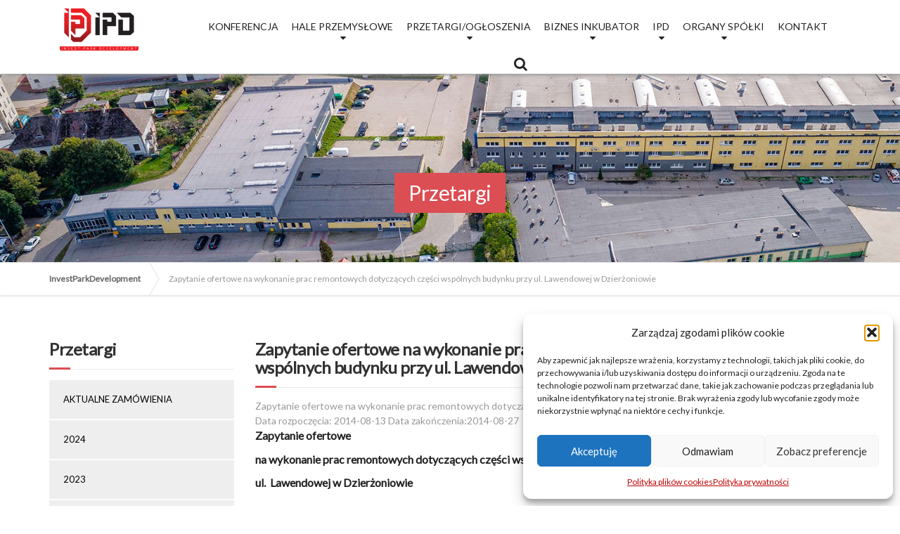

--- FILE ---
content_type: text/html; charset=UTF-8
request_url: https://www.ipdevelopment.pl/zapytanie-ofertowe-na-wykonanie-prac-remontowych-dotyczacych-czesci-wspolnych-budynku-przy-ul-lawendowej-w-dzierzoniowie/
body_size: 29131
content:

<!DOCTYPE html>
<html lang="pl-PL" prefix="og: https://ogp.me/ns#">
<head><meta charset="UTF-8"/><script>if(navigator.userAgent.match(/MSIE|Internet Explorer/i)||navigator.userAgent.match(/Trident\/7\..*?rv:11/i)){var href=document.location.href;if(!href.match(/[?&]nowprocket/)){if(href.indexOf("?")==-1){if(href.indexOf("#")==-1){document.location.href=href+"?nowprocket=1"}else{document.location.href=href.replace("#","?nowprocket=1#")}}else{if(href.indexOf("#")==-1){document.location.href=href+"&nowprocket=1"}else{document.location.href=href.replace("#","&nowprocket=1#")}}}}</script><script>class RocketLazyLoadScripts{constructor(){this.v="1.2.4",this.triggerEvents=["keydown","mousedown","mousemove","touchmove","touchstart","touchend","wheel"],this.userEventHandler=this._triggerListener.bind(this),this.touchStartHandler=this._onTouchStart.bind(this),this.touchMoveHandler=this._onTouchMove.bind(this),this.touchEndHandler=this._onTouchEnd.bind(this),this.clickHandler=this._onClick.bind(this),this.interceptedClicks=[],window.addEventListener("pageshow",t=>{this.persisted=t.persisted}),window.addEventListener("DOMContentLoaded",()=>{this._preconnect3rdParties()}),this.delayedScripts={normal:[],async:[],defer:[]},this.trash=[],this.allJQueries=[]}_addUserInteractionListener(t){if(document.hidden){t._triggerListener();return}this.triggerEvents.forEach(e=>window.addEventListener(e,t.userEventHandler,{passive:!0})),window.addEventListener("touchstart",t.touchStartHandler,{passive:!0}),window.addEventListener("mousedown",t.touchStartHandler),document.addEventListener("visibilitychange",t.userEventHandler)}_removeUserInteractionListener(){this.triggerEvents.forEach(t=>window.removeEventListener(t,this.userEventHandler,{passive:!0})),document.removeEventListener("visibilitychange",this.userEventHandler)}_onTouchStart(t){"HTML"!==t.target.tagName&&(window.addEventListener("touchend",this.touchEndHandler),window.addEventListener("mouseup",this.touchEndHandler),window.addEventListener("touchmove",this.touchMoveHandler,{passive:!0}),window.addEventListener("mousemove",this.touchMoveHandler),t.target.addEventListener("click",this.clickHandler),this._renameDOMAttribute(t.target,"onclick","rocket-onclick"),this._pendingClickStarted())}_onTouchMove(t){window.removeEventListener("touchend",this.touchEndHandler),window.removeEventListener("mouseup",this.touchEndHandler),window.removeEventListener("touchmove",this.touchMoveHandler,{passive:!0}),window.removeEventListener("mousemove",this.touchMoveHandler),t.target.removeEventListener("click",this.clickHandler),this._renameDOMAttribute(t.target,"rocket-onclick","onclick"),this._pendingClickFinished()}_onTouchEnd(){window.removeEventListener("touchend",this.touchEndHandler),window.removeEventListener("mouseup",this.touchEndHandler),window.removeEventListener("touchmove",this.touchMoveHandler,{passive:!0}),window.removeEventListener("mousemove",this.touchMoveHandler)}_onClick(t){t.target.removeEventListener("click",this.clickHandler),this._renameDOMAttribute(t.target,"rocket-onclick","onclick"),this.interceptedClicks.push(t),t.preventDefault(),t.stopPropagation(),t.stopImmediatePropagation(),this._pendingClickFinished()}_replayClicks(){window.removeEventListener("touchstart",this.touchStartHandler,{passive:!0}),window.removeEventListener("mousedown",this.touchStartHandler),this.interceptedClicks.forEach(t=>{t.target.dispatchEvent(new MouseEvent("click",{view:t.view,bubbles:!0,cancelable:!0}))})}_waitForPendingClicks(){return new Promise(t=>{this._isClickPending?this._pendingClickFinished=t:t()})}_pendingClickStarted(){this._isClickPending=!0}_pendingClickFinished(){this._isClickPending=!1}_renameDOMAttribute(t,e,r){t.hasAttribute&&t.hasAttribute(e)&&(event.target.setAttribute(r,event.target.getAttribute(e)),event.target.removeAttribute(e))}_triggerListener(){this._removeUserInteractionListener(this),"loading"===document.readyState?document.addEventListener("DOMContentLoaded",this._loadEverythingNow.bind(this)):this._loadEverythingNow()}_preconnect3rdParties(){let t=[];document.querySelectorAll("script[type=rocketlazyloadscript][data-rocket-src]").forEach(e=>{let r=e.getAttribute("data-rocket-src");if(r&&0!==r.indexOf("data:")){0===r.indexOf("//")&&(r=location.protocol+r);try{let i=new URL(r).origin;i!==location.origin&&t.push({src:i,crossOrigin:e.crossOrigin||"module"===e.getAttribute("data-rocket-type")})}catch(n){}}}),t=[...new Map(t.map(t=>[JSON.stringify(t),t])).values()],this._batchInjectResourceHints(t,"preconnect")}async _loadEverythingNow(){this.lastBreath=Date.now(),this._delayEventListeners(),this._delayJQueryReady(this),this._handleDocumentWrite(),this._registerAllDelayedScripts(),this._preloadAllScripts(),await this._loadScriptsFromList(this.delayedScripts.normal),await this._loadScriptsFromList(this.delayedScripts.defer),await this._loadScriptsFromList(this.delayedScripts.async);try{await this._triggerDOMContentLoaded(),await this._pendingWebpackRequests(this),await this._triggerWindowLoad()}catch(t){console.error(t)}window.dispatchEvent(new Event("rocket-allScriptsLoaded")),this._waitForPendingClicks().then(()=>{this._replayClicks()}),this._emptyTrash()}_registerAllDelayedScripts(){document.querySelectorAll("script[type=rocketlazyloadscript]").forEach(t=>{t.hasAttribute("data-rocket-src")?t.hasAttribute("async")&&!1!==t.async?this.delayedScripts.async.push(t):t.hasAttribute("defer")&&!1!==t.defer||"module"===t.getAttribute("data-rocket-type")?this.delayedScripts.defer.push(t):this.delayedScripts.normal.push(t):this.delayedScripts.normal.push(t)})}async _transformScript(t){if(await this._littleBreath(),!0===t.noModule&&"noModule"in HTMLScriptElement.prototype){t.setAttribute("data-rocket-status","skipped");return}return new Promise(navigator.userAgent.indexOf("Firefox/")>0||""===navigator.vendor?e=>{let r=document.createElement("script");[...t.attributes].forEach(t=>{let e=t.nodeName;"type"!==e&&("data-rocket-type"===e&&(e="type"),"data-rocket-src"===e&&(e="src"),r.setAttribute(e,t.nodeValue))}),t.text&&(r.text=t.text),r.hasAttribute("src")?(r.addEventListener("load",e),r.addEventListener("error",e)):(r.text=t.text,e());try{t.parentNode.replaceChild(r,t)}catch(i){e()}}:e=>{function r(){t.setAttribute("data-rocket-status","failed"),e()}try{let i=t.getAttribute("data-rocket-type"),n=t.getAttribute("data-rocket-src");i?(t.type=i,t.removeAttribute("data-rocket-type")):t.removeAttribute("type"),t.addEventListener("load",function r(){t.setAttribute("data-rocket-status","executed"),e()}),t.addEventListener("error",r),n?(t.removeAttribute("data-rocket-src"),t.src=n):t.src="data:text/javascript;base64,"+window.btoa(unescape(encodeURIComponent(t.text)))}catch(s){r()}})}async _loadScriptsFromList(t){let e=t.shift();return e&&e.isConnected?(await this._transformScript(e),this._loadScriptsFromList(t)):Promise.resolve()}_preloadAllScripts(){this._batchInjectResourceHints([...this.delayedScripts.normal,...this.delayedScripts.defer,...this.delayedScripts.async],"preload")}_batchInjectResourceHints(t,e){var r=document.createDocumentFragment();t.forEach(t=>{let i=t.getAttribute&&t.getAttribute("data-rocket-src")||t.src;if(i){let n=document.createElement("link");n.href=i,n.rel=e,"preconnect"!==e&&(n.as="script"),t.getAttribute&&"module"===t.getAttribute("data-rocket-type")&&(n.crossOrigin=!0),t.crossOrigin&&(n.crossOrigin=t.crossOrigin),t.integrity&&(n.integrity=t.integrity),r.appendChild(n),this.trash.push(n)}}),document.head.appendChild(r)}_delayEventListeners(){let t={};function e(e,r){!function e(r){!t[r]&&(t[r]={originalFunctions:{add:r.addEventListener,remove:r.removeEventListener},eventsToRewrite:[]},r.addEventListener=function(){arguments[0]=i(arguments[0]),t[r].originalFunctions.add.apply(r,arguments)},r.removeEventListener=function(){arguments[0]=i(arguments[0]),t[r].originalFunctions.remove.apply(r,arguments)});function i(e){return t[r].eventsToRewrite.indexOf(e)>=0?"rocket-"+e:e}}(e),t[e].eventsToRewrite.push(r)}function r(t,e){let r=t[e];Object.defineProperty(t,e,{get:()=>r||function(){},set(i){t["rocket"+e]=r=i}})}e(document,"DOMContentLoaded"),e(window,"DOMContentLoaded"),e(window,"load"),e(window,"pageshow"),e(document,"readystatechange"),r(document,"onreadystatechange"),r(window,"onload"),r(window,"onpageshow")}_delayJQueryReady(t){let e;function r(t){return t.split(" ").map(t=>"load"===t||0===t.indexOf("load.")?"rocket-jquery-load":t).join(" ")}function i(i){if(i&&i.fn&&!t.allJQueries.includes(i)){i.fn.ready=i.fn.init.prototype.ready=function(e){return t.domReadyFired?e.bind(document)(i):document.addEventListener("rocket-DOMContentLoaded",()=>e.bind(document)(i)),i([])};let n=i.fn.on;i.fn.on=i.fn.init.prototype.on=function(){return this[0]===window&&("string"==typeof arguments[0]||arguments[0]instanceof String?arguments[0]=r(arguments[0]):"object"==typeof arguments[0]&&Object.keys(arguments[0]).forEach(t=>{let e=arguments[0][t];delete arguments[0][t],arguments[0][r(t)]=e})),n.apply(this,arguments),this},t.allJQueries.push(i)}e=i}i(window.jQuery),Object.defineProperty(window,"jQuery",{get:()=>e,set(t){i(t)}})}async _pendingWebpackRequests(t){let e=document.querySelector("script[data-webpack]");async function r(){return new Promise(t=>{e.addEventListener("load",t),e.addEventListener("error",t)})}e&&(await r(),await t._requestAnimFrame(),await t._pendingWebpackRequests(t))}async _triggerDOMContentLoaded(){this.domReadyFired=!0,await this._littleBreath(),document.dispatchEvent(new Event("rocket-DOMContentLoaded")),await this._littleBreath(),window.dispatchEvent(new Event("rocket-DOMContentLoaded")),await this._littleBreath(),document.dispatchEvent(new Event("rocket-readystatechange")),await this._littleBreath(),document.rocketonreadystatechange&&document.rocketonreadystatechange()}async _triggerWindowLoad(){await this._littleBreath(),window.dispatchEvent(new Event("rocket-load")),await this._littleBreath(),window.rocketonload&&window.rocketonload(),await this._littleBreath(),this.allJQueries.forEach(t=>t(window).trigger("rocket-jquery-load")),await this._littleBreath();let t=new Event("rocket-pageshow");t.persisted=this.persisted,window.dispatchEvent(t),await this._littleBreath(),window.rocketonpageshow&&window.rocketonpageshow({persisted:this.persisted})}_handleDocumentWrite(){let t=new Map;document.write=document.writeln=function(e){let r=document.currentScript;r||console.error("WPRocket unable to document.write this: "+e);let i=document.createRange(),n=r.parentElement,s=t.get(r);void 0===s&&(s=r.nextSibling,t.set(r,s));let a=document.createDocumentFragment();i.setStart(a,0),a.appendChild(i.createContextualFragment(e)),n.insertBefore(a,s)}}async _littleBreath(){Date.now()-this.lastBreath>45&&(await this._requestAnimFrame(),this.lastBreath=Date.now())}async _requestAnimFrame(){return document.hidden?new Promise(t=>setTimeout(t)):new Promise(t=>requestAnimationFrame(t))}_emptyTrash(){this.trash.forEach(t=>t.remove())}static run(){let t=new RocketLazyLoadScripts;t._addUserInteractionListener(t)}}RocketLazyLoadScripts.run();</script>
    
    <title>Zapytanie ofertowe na wykonanie prac remontowych dotyczących części wspólnych budynku przy ul. Lawendowej w Dzierżoniowie - InvestParkDevelopment</title><link rel="preload" as="style" href="https://fonts.googleapis.com/css?family=Lato%7CSource%20Sans%20Pro%3A400%2C700%3Alatin-ext%7CMontserrat%3A700%3Alatin-ext&#038;subset=latin%2Clatin-ext&#038;display=swap" /><link rel="stylesheet" href="https://fonts.googleapis.com/css?family=Lato%7CSource%20Sans%20Pro%3A400%2C700%3Alatin-ext%7CMontserrat%3A700%3Alatin-ext&#038;subset=latin%2Clatin-ext&#038;display=swap" media="print" onload="this.media='all'" /><noscript><link rel="stylesheet" href="https://fonts.googleapis.com/css?family=Lato%7CSource%20Sans%20Pro%3A400%2C700%3Alatin-ext%7CMontserrat%3A700%3Alatin-ext&#038;subset=latin%2Clatin-ext&#038;display=swap" /></noscript>
    <meta name="viewport" content="width=device-width, initial-scale=1.0"/>
    <link rel="pingback" href="https://www.ipdevelopment.pl/xmlrpc.php"/>
    
    <!-- HTML5 shim and Respond.js IE8 support of HTML5 elements and media queries -->
    <!--[if lt IE 9]>
    <script src="https://oss.maxcdn.com/libs/html5shiv/3.7.0/html5shiv.js"></script>
    <script src="https://oss.maxcdn.com/libs/respond.js/1.3.0/respond.min.js"></script>
    <![endif]-->

    <!-- W3TC-include-js-head -->
    	<style>img:is([sizes="auto" i], [sizes^="auto," i]) { contain-intrinsic-size: 3000px 1500px }</style>
	
<!-- Optymalizacja wyszukiwarek według Rank Math - https://rankmath.com/ -->
<meta name="description" content="Zapytanie ofertowe"/>
<meta name="robots" content="follow, index, max-snippet:-1, max-video-preview:-1, max-image-preview:large"/>
<link rel="canonical" href="https://www.ipdevelopment.pl/zapytanie-ofertowe-na-wykonanie-prac-remontowych-dotyczacych-czesci-wspolnych-budynku-przy-ul-lawendowej-w-dzierzoniowie/" />
<meta property="og:locale" content="pl_PL" />
<meta property="og:type" content="article" />
<meta property="og:title" content="Zapytanie ofertowe na wykonanie prac remontowych dotyczących części wspólnych budynku przy ul. Lawendowej w Dzierżoniowie - InvestParkDevelopment" />
<meta property="og:description" content="Zapytanie ofertowe" />
<meta property="og:url" content="https://www.ipdevelopment.pl/zapytanie-ofertowe-na-wykonanie-prac-remontowych-dotyczacych-czesci-wspolnych-budynku-przy-ul-lawendowej-w-dzierzoniowie/" />
<meta property="og:site_name" content="InvestParkDevelopment" />
<meta property="og:updated_time" content="2015-02-06T11:03:04+01:00" />
<meta property="article:published_time" content="2015-02-05T12:07:25+01:00" />
<meta property="article:modified_time" content="2015-02-06T11:03:04+01:00" />
<meta name="twitter:card" content="summary_large_image" />
<meta name="twitter:title" content="Zapytanie ofertowe na wykonanie prac remontowych dotyczących części wspólnych budynku przy ul. Lawendowej w Dzierżoniowie - InvestParkDevelopment" />
<meta name="twitter:description" content="Zapytanie ofertowe" />
<meta name="twitter:label1" content="Czas czytania" />
<meta name="twitter:data1" content="1 minuta" />
<script type="application/ld+json" class="rank-math-schema">{"@context":"https://schema.org","@graph":[{"@type":"Place","@id":"https://www.ipdevelopment.pl/#place","geo":{"@type":"GeoCoordinates","latitude":"50.82068993688225","longitude":" 16.306873767518358"},"hasMap":"https://www.google.com/maps/search/?api=1&amp;query=50.82068993688225, 16.306873767518358","address":{"@type":"PostalAddress","streetAddress":"ul. Uczniowska 16","addressLocality":"Wa\u0142brzych","addressRegion":"Dolno\u015bl\u0105skie","postalCode":"58-306","addressCountry":"Polska"}},{"@type":"Organization","@id":"https://www.ipdevelopment.pl/#organization","name":"INVEST-PARK DEVELOPMENT sp. z o.o.","url":"https://www.ipdevelopment.pl","email":"ipd@ipdevelopment.pl","address":{"@type":"PostalAddress","streetAddress":"ul. Uczniowska 16","addressLocality":"Wa\u0142brzych","addressRegion":"Dolno\u015bl\u0105skie","postalCode":"58-306","addressCountry":"Polska"},"logo":{"@type":"ImageObject","@id":"https://www.ipdevelopment.pl/#logo","url":"https://www.ipdevelopment.pl/wp-content/uploads/2018/11/ipd-logo-transparent-1.png","contentUrl":"https://www.ipdevelopment.pl/wp-content/uploads/2018/11/ipd-logo-transparent-1.png","caption":"INVEST-PARK DEVELOPMENT sp. z o.o.","inLanguage":"pl-PL","width":"200","height":"107"},"contactPoint":[{"@type":"ContactPoint","telephone":"+48-74-646-25-70","contactType":"customer support"},{"@type":"ContactPoint","telephone":"+48-74-646-25-83","contactType":"billing support"}],"location":{"@id":"https://www.ipdevelopment.pl/#place"}},{"@type":"WebSite","@id":"https://www.ipdevelopment.pl/#website","url":"https://www.ipdevelopment.pl","name":"INVEST-PARK DEVELOPMENT sp. z o.o.","publisher":{"@id":"https://www.ipdevelopment.pl/#organization"},"inLanguage":"pl-PL"},{"@type":"WebPage","@id":"https://www.ipdevelopment.pl/zapytanie-ofertowe-na-wykonanie-prac-remontowych-dotyczacych-czesci-wspolnych-budynku-przy-ul-lawendowej-w-dzierzoniowie/#webpage","url":"https://www.ipdevelopment.pl/zapytanie-ofertowe-na-wykonanie-prac-remontowych-dotyczacych-czesci-wspolnych-budynku-przy-ul-lawendowej-w-dzierzoniowie/","name":"Zapytanie ofertowe na wykonanie prac remontowych dotycz\u0105cych cz\u0119\u015bci wsp\u00f3lnych budynku przy ul. Lawendowej w Dzier\u017coniowie - InvestParkDevelopment","datePublished":"2015-02-05T12:07:25+01:00","dateModified":"2015-02-06T11:03:04+01:00","isPartOf":{"@id":"https://www.ipdevelopment.pl/#website"},"inLanguage":"pl-PL"},{"@type":"Person","@id":"https://www.ipdevelopment.pl/author/admin/","name":"admin","url":"https://www.ipdevelopment.pl/author/admin/","image":{"@type":"ImageObject","@id":"https://secure.gravatar.com/avatar/858a0e77ebad7b14b63d9c94ab3ea763cbd32fa93a44e72d4ecf9d9aad7160b7?s=96&amp;d=mm&amp;r=g","url":"https://secure.gravatar.com/avatar/858a0e77ebad7b14b63d9c94ab3ea763cbd32fa93a44e72d4ecf9d9aad7160b7?s=96&amp;d=mm&amp;r=g","caption":"admin","inLanguage":"pl-PL"},"worksFor":{"@id":"https://www.ipdevelopment.pl/#organization"}},{"@type":"Article","headline":"Zapytanie ofertowe na wykonanie prac remontowych dotycz\u0105cych cz\u0119\u015bci wsp\u00f3lnych budynku przy ul. Lawendowej w","datePublished":"2015-02-05T12:07:25+01:00","dateModified":"2015-02-06T11:03:04+01:00","author":{"@id":"https://www.ipdevelopment.pl/author/admin/","name":"admin"},"publisher":{"@id":"https://www.ipdevelopment.pl/#organization"},"description":"Zapytanie ofertowe","name":"Zapytanie ofertowe na wykonanie prac remontowych dotycz\u0105cych cz\u0119\u015bci wsp\u00f3lnych budynku przy ul. Lawendowej w","@id":"https://www.ipdevelopment.pl/zapytanie-ofertowe-na-wykonanie-prac-remontowych-dotyczacych-czesci-wspolnych-budynku-przy-ul-lawendowej-w-dzierzoniowie/#richSnippet","isPartOf":{"@id":"https://www.ipdevelopment.pl/zapytanie-ofertowe-na-wykonanie-prac-remontowych-dotyczacych-czesci-wspolnych-budynku-przy-ul-lawendowej-w-dzierzoniowie/#webpage"},"inLanguage":"pl-PL","mainEntityOfPage":{"@id":"https://www.ipdevelopment.pl/zapytanie-ofertowe-na-wykonanie-prac-remontowych-dotyczacych-czesci-wspolnych-budynku-przy-ul-lawendowej-w-dzierzoniowie/#webpage"}}]}</script>
<!-- /Wtyczka Rank Math WordPress SEO -->

<link rel='dns-prefetch' href='//fonts.googleapis.com' />
<link href='https://fonts.gstatic.com' crossorigin rel='preconnect' />
<link rel="alternate" type="application/rss+xml" title="InvestParkDevelopment &raquo; Kanał z wpisami" href="https://www.ipdevelopment.pl/feed/" />
<link rel="alternate" type="application/rss+xml" title="InvestParkDevelopment &raquo; Kanał z komentarzami" href="https://www.ipdevelopment.pl/comments/feed/" />
<style id='wp-emoji-styles-inline-css' type='text/css'>

	img.wp-smiley, img.emoji {
		display: inline !important;
		border: none !important;
		box-shadow: none !important;
		height: 1em !important;
		width: 1em !important;
		margin: 0 0.07em !important;
		vertical-align: -0.1em !important;
		background: none !important;
		padding: 0 !important;
	}
</style>
<link rel='stylesheet' id='wp-block-library-css' href='https://www.ipdevelopment.pl/wp-includes/css/dist/block-library/style.min.css?ver=6.8.3' type='text/css' media='all' />
<style id='classic-theme-styles-inline-css' type='text/css'>
/*! This file is auto-generated */
.wp-block-button__link{color:#fff;background-color:#32373c;border-radius:9999px;box-shadow:none;text-decoration:none;padding:calc(.667em + 2px) calc(1.333em + 2px);font-size:1.125em}.wp-block-file__button{background:#32373c;color:#fff;text-decoration:none}
</style>
<link rel='stylesheet' id='wp-components-css' href='https://www.ipdevelopment.pl/wp-includes/css/dist/components/style.min.css?ver=6.8.3' type='text/css' media='all' />
<link rel='stylesheet' id='wp-preferences-css' href='https://www.ipdevelopment.pl/wp-includes/css/dist/preferences/style.min.css?ver=6.8.3' type='text/css' media='all' />
<link rel='stylesheet' id='wp-block-editor-css' href='https://www.ipdevelopment.pl/wp-includes/css/dist/block-editor/style.min.css?ver=6.8.3' type='text/css' media='all' />
<link data-minify="1" rel='stylesheet' id='popup-maker-block-library-style-css' href='https://www.ipdevelopment.pl/wp-content/cache/min/1/wp-content/plugins/popup-maker/dist/packages/block-library-style.css?ver=1768960703' type='text/css' media='all' />
<style id='global-styles-inline-css' type='text/css'>
:root{--wp--preset--aspect-ratio--square: 1;--wp--preset--aspect-ratio--4-3: 4/3;--wp--preset--aspect-ratio--3-4: 3/4;--wp--preset--aspect-ratio--3-2: 3/2;--wp--preset--aspect-ratio--2-3: 2/3;--wp--preset--aspect-ratio--16-9: 16/9;--wp--preset--aspect-ratio--9-16: 9/16;--wp--preset--color--black: #000000;--wp--preset--color--cyan-bluish-gray: #abb8c3;--wp--preset--color--white: #ffffff;--wp--preset--color--pale-pink: #f78da7;--wp--preset--color--vivid-red: #cf2e2e;--wp--preset--color--luminous-vivid-orange: #ff6900;--wp--preset--color--luminous-vivid-amber: #fcb900;--wp--preset--color--light-green-cyan: #7bdcb5;--wp--preset--color--vivid-green-cyan: #00d084;--wp--preset--color--pale-cyan-blue: #8ed1fc;--wp--preset--color--vivid-cyan-blue: #0693e3;--wp--preset--color--vivid-purple: #9b51e0;--wp--preset--gradient--vivid-cyan-blue-to-vivid-purple: linear-gradient(135deg,rgba(6,147,227,1) 0%,rgb(155,81,224) 100%);--wp--preset--gradient--light-green-cyan-to-vivid-green-cyan: linear-gradient(135deg,rgb(122,220,180) 0%,rgb(0,208,130) 100%);--wp--preset--gradient--luminous-vivid-amber-to-luminous-vivid-orange: linear-gradient(135deg,rgba(252,185,0,1) 0%,rgba(255,105,0,1) 100%);--wp--preset--gradient--luminous-vivid-orange-to-vivid-red: linear-gradient(135deg,rgba(255,105,0,1) 0%,rgb(207,46,46) 100%);--wp--preset--gradient--very-light-gray-to-cyan-bluish-gray: linear-gradient(135deg,rgb(238,238,238) 0%,rgb(169,184,195) 100%);--wp--preset--gradient--cool-to-warm-spectrum: linear-gradient(135deg,rgb(74,234,220) 0%,rgb(151,120,209) 20%,rgb(207,42,186) 40%,rgb(238,44,130) 60%,rgb(251,105,98) 80%,rgb(254,248,76) 100%);--wp--preset--gradient--blush-light-purple: linear-gradient(135deg,rgb(255,206,236) 0%,rgb(152,150,240) 100%);--wp--preset--gradient--blush-bordeaux: linear-gradient(135deg,rgb(254,205,165) 0%,rgb(254,45,45) 50%,rgb(107,0,62) 100%);--wp--preset--gradient--luminous-dusk: linear-gradient(135deg,rgb(255,203,112) 0%,rgb(199,81,192) 50%,rgb(65,88,208) 100%);--wp--preset--gradient--pale-ocean: linear-gradient(135deg,rgb(255,245,203) 0%,rgb(182,227,212) 50%,rgb(51,167,181) 100%);--wp--preset--gradient--electric-grass: linear-gradient(135deg,rgb(202,248,128) 0%,rgb(113,206,126) 100%);--wp--preset--gradient--midnight: linear-gradient(135deg,rgb(2,3,129) 0%,rgb(40,116,252) 100%);--wp--preset--font-size--small: 13px;--wp--preset--font-size--medium: 20px;--wp--preset--font-size--large: 36px;--wp--preset--font-size--x-large: 42px;--wp--preset--spacing--20: 0.44rem;--wp--preset--spacing--30: 0.67rem;--wp--preset--spacing--40: 1rem;--wp--preset--spacing--50: 1.5rem;--wp--preset--spacing--60: 2.25rem;--wp--preset--spacing--70: 3.38rem;--wp--preset--spacing--80: 5.06rem;--wp--preset--shadow--natural: 6px 6px 9px rgba(0, 0, 0, 0.2);--wp--preset--shadow--deep: 12px 12px 50px rgba(0, 0, 0, 0.4);--wp--preset--shadow--sharp: 6px 6px 0px rgba(0, 0, 0, 0.2);--wp--preset--shadow--outlined: 6px 6px 0px -3px rgba(255, 255, 255, 1), 6px 6px rgba(0, 0, 0, 1);--wp--preset--shadow--crisp: 6px 6px 0px rgba(0, 0, 0, 1);}:where(.is-layout-flex){gap: 0.5em;}:where(.is-layout-grid){gap: 0.5em;}body .is-layout-flex{display: flex;}.is-layout-flex{flex-wrap: wrap;align-items: center;}.is-layout-flex > :is(*, div){margin: 0;}body .is-layout-grid{display: grid;}.is-layout-grid > :is(*, div){margin: 0;}:where(.wp-block-columns.is-layout-flex){gap: 2em;}:where(.wp-block-columns.is-layout-grid){gap: 2em;}:where(.wp-block-post-template.is-layout-flex){gap: 1.25em;}:where(.wp-block-post-template.is-layout-grid){gap: 1.25em;}.has-black-color{color: var(--wp--preset--color--black) !important;}.has-cyan-bluish-gray-color{color: var(--wp--preset--color--cyan-bluish-gray) !important;}.has-white-color{color: var(--wp--preset--color--white) !important;}.has-pale-pink-color{color: var(--wp--preset--color--pale-pink) !important;}.has-vivid-red-color{color: var(--wp--preset--color--vivid-red) !important;}.has-luminous-vivid-orange-color{color: var(--wp--preset--color--luminous-vivid-orange) !important;}.has-luminous-vivid-amber-color{color: var(--wp--preset--color--luminous-vivid-amber) !important;}.has-light-green-cyan-color{color: var(--wp--preset--color--light-green-cyan) !important;}.has-vivid-green-cyan-color{color: var(--wp--preset--color--vivid-green-cyan) !important;}.has-pale-cyan-blue-color{color: var(--wp--preset--color--pale-cyan-blue) !important;}.has-vivid-cyan-blue-color{color: var(--wp--preset--color--vivid-cyan-blue) !important;}.has-vivid-purple-color{color: var(--wp--preset--color--vivid-purple) !important;}.has-black-background-color{background-color: var(--wp--preset--color--black) !important;}.has-cyan-bluish-gray-background-color{background-color: var(--wp--preset--color--cyan-bluish-gray) !important;}.has-white-background-color{background-color: var(--wp--preset--color--white) !important;}.has-pale-pink-background-color{background-color: var(--wp--preset--color--pale-pink) !important;}.has-vivid-red-background-color{background-color: var(--wp--preset--color--vivid-red) !important;}.has-luminous-vivid-orange-background-color{background-color: var(--wp--preset--color--luminous-vivid-orange) !important;}.has-luminous-vivid-amber-background-color{background-color: var(--wp--preset--color--luminous-vivid-amber) !important;}.has-light-green-cyan-background-color{background-color: var(--wp--preset--color--light-green-cyan) !important;}.has-vivid-green-cyan-background-color{background-color: var(--wp--preset--color--vivid-green-cyan) !important;}.has-pale-cyan-blue-background-color{background-color: var(--wp--preset--color--pale-cyan-blue) !important;}.has-vivid-cyan-blue-background-color{background-color: var(--wp--preset--color--vivid-cyan-blue) !important;}.has-vivid-purple-background-color{background-color: var(--wp--preset--color--vivid-purple) !important;}.has-black-border-color{border-color: var(--wp--preset--color--black) !important;}.has-cyan-bluish-gray-border-color{border-color: var(--wp--preset--color--cyan-bluish-gray) !important;}.has-white-border-color{border-color: var(--wp--preset--color--white) !important;}.has-pale-pink-border-color{border-color: var(--wp--preset--color--pale-pink) !important;}.has-vivid-red-border-color{border-color: var(--wp--preset--color--vivid-red) !important;}.has-luminous-vivid-orange-border-color{border-color: var(--wp--preset--color--luminous-vivid-orange) !important;}.has-luminous-vivid-amber-border-color{border-color: var(--wp--preset--color--luminous-vivid-amber) !important;}.has-light-green-cyan-border-color{border-color: var(--wp--preset--color--light-green-cyan) !important;}.has-vivid-green-cyan-border-color{border-color: var(--wp--preset--color--vivid-green-cyan) !important;}.has-pale-cyan-blue-border-color{border-color: var(--wp--preset--color--pale-cyan-blue) !important;}.has-vivid-cyan-blue-border-color{border-color: var(--wp--preset--color--vivid-cyan-blue) !important;}.has-vivid-purple-border-color{border-color: var(--wp--preset--color--vivid-purple) !important;}.has-vivid-cyan-blue-to-vivid-purple-gradient-background{background: var(--wp--preset--gradient--vivid-cyan-blue-to-vivid-purple) !important;}.has-light-green-cyan-to-vivid-green-cyan-gradient-background{background: var(--wp--preset--gradient--light-green-cyan-to-vivid-green-cyan) !important;}.has-luminous-vivid-amber-to-luminous-vivid-orange-gradient-background{background: var(--wp--preset--gradient--luminous-vivid-amber-to-luminous-vivid-orange) !important;}.has-luminous-vivid-orange-to-vivid-red-gradient-background{background: var(--wp--preset--gradient--luminous-vivid-orange-to-vivid-red) !important;}.has-very-light-gray-to-cyan-bluish-gray-gradient-background{background: var(--wp--preset--gradient--very-light-gray-to-cyan-bluish-gray) !important;}.has-cool-to-warm-spectrum-gradient-background{background: var(--wp--preset--gradient--cool-to-warm-spectrum) !important;}.has-blush-light-purple-gradient-background{background: var(--wp--preset--gradient--blush-light-purple) !important;}.has-blush-bordeaux-gradient-background{background: var(--wp--preset--gradient--blush-bordeaux) !important;}.has-luminous-dusk-gradient-background{background: var(--wp--preset--gradient--luminous-dusk) !important;}.has-pale-ocean-gradient-background{background: var(--wp--preset--gradient--pale-ocean) !important;}.has-electric-grass-gradient-background{background: var(--wp--preset--gradient--electric-grass) !important;}.has-midnight-gradient-background{background: var(--wp--preset--gradient--midnight) !important;}.has-small-font-size{font-size: var(--wp--preset--font-size--small) !important;}.has-medium-font-size{font-size: var(--wp--preset--font-size--medium) !important;}.has-large-font-size{font-size: var(--wp--preset--font-size--large) !important;}.has-x-large-font-size{font-size: var(--wp--preset--font-size--x-large) !important;}
:where(.wp-block-post-template.is-layout-flex){gap: 1.25em;}:where(.wp-block-post-template.is-layout-grid){gap: 1.25em;}
:where(.wp-block-columns.is-layout-flex){gap: 2em;}:where(.wp-block-columns.is-layout-grid){gap: 2em;}
:root :where(.wp-block-pullquote){font-size: 1.5em;line-height: 1.6;}
</style>
<link data-minify="1" rel='stylesheet' id='edsanimate-animo-css-css' href='https://www.ipdevelopment.pl/wp-content/cache/min/1/wp-content/plugins/animate-it/assets/css/animate-animo.css?ver=1768960703' type='text/css' media='all' />
<link data-minify="1" rel='stylesheet' id='nk-inwestycje-styles-front-css' href='https://www.ipdevelopment.pl/wp-content/cache/min/1/wp-content/plugins/nk-inwestycje/css/front.css?ver=1768960703' type='text/css' media='all' />
<link data-minify="1" rel='stylesheet' id='dashicons-css' href='https://www.ipdevelopment.pl/wp-content/cache/min/1/wp-includes/css/dashicons.min.css?ver=1768960703' type='text/css' media='all' />
<link data-minify="1" rel='stylesheet' id='thickbox-css' href='https://www.ipdevelopment.pl/wp-content/cache/min/1/wp-includes/js/thickbox/thickbox.css?ver=1768960703' type='text/css' media='all' />
<link rel='stylesheet' id='cmplz-general-css' href='https://www.ipdevelopment.pl/wp-content/plugins/complianz-gdpr/assets/css/cookieblocker.min.css?ver=1765936636' type='text/css' media='all' />

<link data-minify="1" rel='stylesheet' id='buildpress-main-css' href='https://www.ipdevelopment.pl/wp-content/cache/min/1/wp-content/themes/buildpress/style.css?ver=1768960703' type='text/css' media='all' />
<style id='buildpress-main-inline-css' type='text/css'>
/* WP Customizer start */
.icon-box__title, .widget-icon-box .icon-box:hover .fa { color: #222222; }
.icon-box__subtitle, .widget-icon-box .icon-box, .textwidget { color: #000000; }
.top { background: #ffffff linear-gradient(to bottom, #ffffff, #f7f7f7); }
.top { border-bottom-color: #ffffff; }
.top, .top a, .navigation--top > .menu-item-has-children > a::after { color: #222222; }
.header { background-color: #454545; }
.header { background-image: url("https://www.ipdevelopment.pl/wp-content/uploads/2015/02/for-industry.jpg"); }
@media (min-width: 992px) { .navigation { background: #ffffff linear-gradient(to bottom, #ffffff, #ededed); } }
.navigation--main > li > a, .navigation--main > .menu-item-has-children > a::after, .navigation--main .sub-menu > li > a { color: #dddddd; }
.navigation--main > li:hover > a, .navigation--main > .menu-item-has-children:hover > a::after, .navigation--main .sub-menu > li:hover > a { color: #fefefe; }
@media (min-width: 992px) { .navigation--main > li > a, .navigation--main > .menu-item-has-children > a::after { color: #999999; } }
@media (min-width: 992px) { .navigation--main > li:hover > a, .navigation--main > .menu-item-has-children:hover > a::after { color: #333333; } }
@media (min-width: 992px) { .navigation--main .sub-menu > li > a, .navigation--main .sub-menu > li > a:hover, .navigation--main .sub-menu > .menu-item-has-children > a::after { color: #333333; } }
.main-title { background-color: #f2f2f2; }
.main-title { background-image: url("https://www.ipdevelopment.pl/wp-content/uploads/2015/02/for-industry.jpg"); }
.main-title h1 { color: #333333; }
.breadcrumbs { background-color: #ffffff; }
.breadcrumbs a { color: #666666; }
.breadcrumbs a:hover { color: #595959; }
.breadcrumbs { color: #999999; }
.jumbotron__category h6, .social-icons__link, .testimonial__rating, body.woocommerce-page .star-rating, body.woocommerce-page ul.products li.product a:hover img, body.woocommerce-page p.stars a, .navigation--top > li > a:hover, .navigation--top > li:hover > a::after, .navigation--top .sub-menu > li > a:hover, .navigation--top > li:hover > a { color: #db4e53; }
.jumbotron__category::after, .alternative-heading::after, .navbar-toggle, #comments-submit-button, .btn-primary, .panel-grid .widget-title::after, .footer .footer__headings::after, .main-title h3::before, .hentry__title::after, .widget_search .search-submit, .pagination li .current, .pagination li:hover, .sidebar__headings::after, .sidebar .widget_nav_menu ul > li.current-menu-item > a, .sidebar .widget_nav_menu ul > li > a:hover, .widget_calendar caption, .widget_tag_cloud a, body.woocommerce-page .widget_product_search #searchsubmit, body.woocommerce-page span.onsale, body.woocommerce-page ul.products::before, body.woocommerce-page nav.woocommerce-pagination ul li span.current, body.woocommerce-page nav.woocommerce-pagination ul li a:hover, body.woocommerce-page a.add_to_cart_button:hover, body.woocommerce-page button.button:hover, body.woocommerce-page .widget_product_categories ul > li > a:hover, body.woocommerce-page a.button:hover, body.woocommerce-page input.button:hover, body.woocommerce-page table.cart td.actions input.button.alt, body.woocommerce-page .cart-collaterals .shipping_calculator h2::after, body.woocommerce-page .cart-collaterals .cart_totals h2::after, body.woocommerce-page .woocommerce-info, body.woocommerce-page .woocommerce-message, body.woocommerce-page .woocommerce-error, body.woocommerce-page #payment #place_order, body.woocommerce-page .short-description::before, body.woocommerce-page .short-description::after, body.woocommerce-page .quantity .minus:hover, body.woocommerce-page .quantity .plus:hover, body.woocommerce-page button.button.alt, body.woocommerce-page div.product .woocommerce-tabs ul.tabs li.active, body.woocommerce-page #review_form #respond input#submit, body.woocommerce-page div.product .woocommerce-tabs h2::after, .buildpress-table thead th, .brochure-box:hover { background-color: #db4e53; }
@media (min-width: 992px) { .navigation--main .sub-menu > li > a { background-color: #db4e53; } }
.btn-primary, .logo-panel img:hover, blockquote, #comments-submit-button, .navigation--main > li:hover > a { border-color: #db4e53; }
.social-icons__link:hover { color: #cc3f44; }
.navbar-toggle:hover, .btn-primary:hover, .widget_search .search-submit:hover, #comments-submit-button:hover, .widget_tag_cloud a:hover, body.woocommerce-page .widget_product_search #searchsubmit:hover, body.woocommerce-page .widget_product_search #searchsubmit:focus, body.woocommerce-page table.cart td.actions input.button.alt:hover, body.woocommerce-page #payment #place_order:hover, body.woocommerce-page button.button.alt:hover, body.woocommerce-page #review_form #respond input#submit:hover { background-color: #cc3f44; }
@media (min-width: 992px) { .navigation--main .sub-menu > li > a:hover { background-color: #cc3f44; } }
.btn-primary:hover, #comments-submit-button:hover, .navigation--main .sub-menu > li > a, .navigation--main .sub-menu, .navigation--main .sub-menu > li > .sub-menu { border-color: #cc3f44; }
a { color: #1fa7da; }
a:hover, .more-link .btn:hover { color: #1098cb; }
body, .textwidget { color: #999999; }
#comments-submit-button, .btn-primary, .footer .btn-primary, .sidebar .widget_nav_menu ul > li.current-menu-item > a, .widget_tag_cloud a, .pagination li .current, .widget_search .search-submit { color: #454545; }
#comments-submit-button:hover, .btn-primary:hover, .footer .btn-primary:hover, .sidebar .widget_nav_menu ul > li a:hover, .sidebar .widget_nav_menu ul > li.current-menu-item > a:hover, .widget_tag_cloud a:hover, .pagination li:hover a, body.woocommerce-page .woocommerce-message, body.woocommerce-page nav.woocommerce-pagination ul li span.current, body.woocommerce-page button.button.alt, body.woocommerce-page table.cart td.actions input.button.alt, body.woocommerce-page button.button.alt:hover, body.woocommerce-page div.product .woocommerce-tabs ul.tabs li.active a, body.woocommerce-page div.product .woocommerce-tabs ul.tabs li.active a:hover, body.woocommerce-page nav.woocommerce-pagination ul li .prev:hover, body.woocommerce-page nav.woocommerce-pagination ul li .next:hover, body.woocommerce-page a.add_to_cart_button:hover, body.woocommerce-page a.button:hover, body.woocommerce-page input.button:hover, body.woocommerce-page nav.woocommerce-pagination ul li a:hover, body.woocommerce-page .woocommerce-info, body.woocommerce-page #payment #place_order, body.woocommerce-page .widget_product_categories ul > li > a:hover, body.woocommerce-page .widget_product_search #searchsubmit, body.woocommerce-page #review_form #respond input#submit, body.woocommerce-page button.button:hover, body.woocommerce-page .woocommerce-error .showlogin, body.woocommerce-page .woocommerce-error .showcoupon, body.woocommerce-page .woocommerce-info .showlogin, body.woocommerce-page .woocommerce-info .showcoupon, body.woocommerce-page .woocommerce-message .showlogin, body.woocommerce-page .woocommerce-message .showcoupon, body.woocommerce-page .woocommerce-error::before, body.woocommerce-page .woocommerce-info::before, body.woocommerce-page .woocommerce-message::before { color: #333333; }
.footer { background-color: #f2f2f2; }
.footer { background-image: url("https://www.ipdevelopment.pl/wp-content/themes/buildpress/assets/images/title-area-pattern.png"); }
.footer__headings { color: #3d3d3d; }
.footer { color: #666666; }
.footer a { color: #1fa7da; }
.footer a:hover { color: #0074a7; }
.footer-bottom { background-color: #ffffff; }
.footer-bottom { color: #333333; }
.footer-bottom a { color: #333333; }
.footer-bottom a:hover { color: #000000; }
/* WP Customizer end */
/* User custom CSS start */
/* enter here your custom CSS styles */
#rev_slider_1_1_wrapper {
  margin: 60px auto !important;
}
rs-fullwidth-wrap{
z-index: 0;
}
.sow-icon-image {
    font-size: 2em !important;
}
.so-widget-sow-button-flat-974d72e4120a-13717 .ow-button-base a
{
line-height: 2;
}
.navigation--main > li > a, .navigation--main > .menu-item-has-children > a::after, .navigation--main .sub-menu > li > a{
color: #555;
}
ol.nawias-z-prawej > li {
  list-style-type: none;
  counter-increment: step-counter;
}

ol.nawias-z-prawej > li:before {
  content: counter(step-counter) ") ";
}
.sidebar .widget_nav_menu ul > li.current-menu-item > a{
color: #fff !important;
}
.navigation--main  li  a:focus; .navigation--main li  a:hover{
color: #fff !important;
background-color: #cc3f44 !important;
}
.navigation--main .sub-menu > li > a {
color: #000 !important;
background-color: #fff !important;
}
@media (max-width: 991.98px){
.navigation--main > li > a{
color: #000 !important;
}
}

/* User custom CSS end */

</style>
<link data-minify="1" rel='stylesheet' id='main-styles-css' href='https://www.ipdevelopment.pl/wp-content/cache/min/1/wp-content/themes/buildpress/css/all-styles.css?ver=1768960703' type='text/css' media='all' />
<link data-minify="1" rel='stylesheet' id='slb_core-css' href='https://www.ipdevelopment.pl/wp-content/cache/min/1/wp-content/plugins/simple-lightbox/client/css/app.css?ver=1768960703' type='text/css' media='all' />
<link data-minify="1" rel='stylesheet' id='popup-maker-site-css' href='https://www.ipdevelopment.pl/wp-content/cache/min/1/wp-content/plugins/popup-maker/dist/assets/site.css?ver=1768960703' type='text/css' media='all' />
<style id='popup-maker-site-inline-css' type='text/css'>
/* Popup Google Fonts */
@import url('//fonts.googleapis.com/css?family=Montserrat|Acme');

/* Popup Theme 6004: Default Theme */
.pum-theme-6004, .pum-theme-default-theme { background-color: rgba( 255, 255, 255, 1.00 ) } 
.pum-theme-6004 .pum-container, .pum-theme-default-theme .pum-container { padding: 18px; border-radius: 0px; border: 1px none #000000; box-shadow: 1px 1px 3px 0px rgba( 2, 2, 2, 0.23 ); background-color: rgba( 249, 249, 249, 1.00 ) } 
.pum-theme-6004 .pum-title, .pum-theme-default-theme .pum-title { color: #000000; text-align: left; text-shadow: 0px 0px 0px rgba( 2, 2, 2, 0.23 ); font-family: inherit; font-weight: 100; font-size: 32px; line-height: 36px } 
.pum-theme-6004 .pum-content, .pum-theme-default-theme .pum-content { color: #8c8c8c; font-family: inherit; font-weight: 100 } 
.pum-theme-6004 .pum-content + .pum-close, .pum-theme-default-theme .pum-content + .pum-close { position: absolute; height: auto; width: auto; left: auto; right: 0px; bottom: auto; top: 0px; padding: 8px; color: #ffffff; font-family: inherit; font-weight: 600; font-size: 12px; line-height: 14px; border: 1px none #ffffff; border-radius: 0px; box-shadow: 0px 0px 0px 0px rgba( 2, 2, 2, 0.23 ); text-shadow: 0px 0px 0px rgba( 0, 0, 0, 0.23 ); background-color: rgba( 10, 0, 2, 1.00 ) } 

/* Popup Theme 15990: Pływający pasek - miękki niebieski */
.pum-theme-15990, .pum-theme-floating-bar { background-color: rgba( 255, 255, 255, 0.00 ) } 
.pum-theme-15990 .pum-container, .pum-theme-floating-bar .pum-container { padding: 8px; border-radius: 0px; border: 1px none #000000; box-shadow: 1px 1px 3px 0px rgba( 2, 2, 2, 0.23 ); background-color: rgba( 238, 246, 252, 1.00 ) } 
.pum-theme-15990 .pum-title, .pum-theme-floating-bar .pum-title { color: #505050; text-align: left; text-shadow: 0px 0px 0px rgba( 2, 2, 2, 0.23 ); font-family: inherit; font-weight: 400; font-size: 32px; line-height: 36px } 
.pum-theme-15990 .pum-content, .pum-theme-floating-bar .pum-content { color: #505050; font-family: inherit; font-weight: 400 } 
.pum-theme-15990 .pum-content + .pum-close, .pum-theme-floating-bar .pum-content + .pum-close { position: absolute; height: 18px; width: 18px; left: auto; right: 5px; bottom: auto; top: 50%; padding: 0px; color: #505050; font-family: Sans-Serif; font-weight: 700; font-size: 15px; line-height: 18px; border: 1px solid #505050; border-radius: 15px; box-shadow: 0px 0px 0px 0px rgba( 2, 2, 2, 0.00 ); text-shadow: 0px 0px 0px rgba( 0, 0, 0, 0.00 ); background-color: rgba( 255, 255, 255, 0.00 ); transform: translate(0, -50%) } 

/* Popup Theme 15991: Tylko treść - Do użytku z kreatorami stron lub edytorami bloków */
.pum-theme-15991, .pum-theme-content-only { background-color: rgba( 0, 0, 0, 0.70 ) } 
.pum-theme-15991 .pum-container, .pum-theme-content-only .pum-container { padding: 0px; border-radius: 0px; border: 1px none #000000; box-shadow: 0px 0px 0px 0px rgba( 2, 2, 2, 0.00 ) } 
.pum-theme-15991 .pum-title, .pum-theme-content-only .pum-title { color: #000000; text-align: left; text-shadow: 0px 0px 0px rgba( 2, 2, 2, 0.23 ); font-family: inherit; font-weight: 400; font-size: 32px; line-height: 36px } 
.pum-theme-15991 .pum-content, .pum-theme-content-only .pum-content { color: #8c8c8c; font-family: inherit; font-weight: 400 } 
.pum-theme-15991 .pum-content + .pum-close, .pum-theme-content-only .pum-content + .pum-close { position: absolute; height: 18px; width: 18px; left: auto; right: 7px; bottom: auto; top: 7px; padding: 0px; color: #000000; font-family: inherit; font-weight: 700; font-size: 20px; line-height: 20px; border: 1px none #ffffff; border-radius: 15px; box-shadow: 0px 0px 0px 0px rgba( 2, 2, 2, 0.00 ); text-shadow: 0px 0px 0px rgba( 0, 0, 0, 0.00 ); background-color: rgba( 255, 255, 255, 0.00 ) } 

/* Popup Theme 6005: Light Box */
.pum-theme-6005, .pum-theme-lightbox { background-color: rgba( 0, 0, 0, 0.60 ) } 
.pum-theme-6005 .pum-container, .pum-theme-lightbox .pum-container { padding: 18px; border-radius: 3px; border: 8px solid #000000; box-shadow: 0px 0px 30px 0px rgba( 2, 2, 2, 1.00 ); background-color: rgba( 255, 255, 255, 1.00 ) } 
.pum-theme-6005 .pum-title, .pum-theme-lightbox .pum-title { color: #000000; text-align: left; text-shadow: 0px 0px 0px rgba( 2, 2, 2, 0.23 ); font-family: inherit; font-size: 32px; line-height: 36px } 
.pum-theme-6005 .pum-content, .pum-theme-lightbox .pum-content { color: #000000; font-family: inherit } 
.pum-theme-6005 .pum-content + .pum-close, .pum-theme-lightbox .pum-content + .pum-close { position: absolute; height: 30px; width: 30px; left: auto; right: -24px; bottom: auto; top: -24px; padding: 0px; color: #ffffff; font-family: inherit; font-size: 24px; line-height: 26px; border: 2px solid #ffffff; border-radius: 30px; box-shadow: 0px 0px 15px 1px rgba( 2, 2, 2, 0.75 ); text-shadow: 0px 0px 0px rgba( 0, 0, 0, 0.23 ); background-color: rgba( 0, 0, 0, 1.00 ) } 

/* Popup Theme 6006: Enterprise Blue */
.pum-theme-6006, .pum-theme-enterprise-blue { background-color: rgba( 0, 0, 0, 0.70 ) } 
.pum-theme-6006 .pum-container, .pum-theme-enterprise-blue .pum-container { padding: 28px; border-radius: 5px; border: 1px none #000000; box-shadow: 0px 10px 25px 4px rgba( 2, 2, 2, 0.50 ); background-color: rgba( 255, 255, 255, 1.00 ) } 
.pum-theme-6006 .pum-title, .pum-theme-enterprise-blue .pum-title { color: #315b7c; text-align: left; text-shadow: 0px 0px 0px rgba( 2, 2, 2, 0.23 ); font-family: inherit; font-size: 34px; line-height: 36px } 
.pum-theme-6006 .pum-content, .pum-theme-enterprise-blue .pum-content { color: #2d2d2d; font-family: inherit } 
.pum-theme-6006 .pum-content + .pum-close, .pum-theme-enterprise-blue .pum-content + .pum-close { position: absolute; height: 28px; width: 28px; left: auto; right: 8px; bottom: auto; top: 8px; padding: 4px; color: #ffffff; font-family: inherit; font-size: 20px; line-height: 20px; border: 1px none #ffffff; border-radius: 42px; box-shadow: 0px 0px 0px 0px rgba( 2, 2, 2, 0.23 ); text-shadow: 0px 0px 0px rgba( 0, 0, 0, 0.23 ); background-color: rgba( 49, 91, 124, 1.00 ) } 

/* Popup Theme 6007: Hello Box */
.pum-theme-6007, .pum-theme-hello-box { background-color: rgba( 0, 0, 0, 0.75 ) } 
.pum-theme-6007 .pum-container, .pum-theme-hello-box .pum-container { padding: 30px; border-radius: 80px; border: 14px solid #81d742; box-shadow: 0px 0px 0px 0px rgba( 2, 2, 2, 0.00 ); background-color: rgba( 255, 255, 255, 1.00 ) } 
.pum-theme-6007 .pum-title, .pum-theme-hello-box .pum-title { color: #2d2d2d; text-align: left; text-shadow: 0px 0px 0px rgba( 2, 2, 2, 0.23 ); font-family: Montserrat; font-size: 32px; line-height: 36px } 
.pum-theme-6007 .pum-content, .pum-theme-hello-box .pum-content { color: #2d2d2d; font-family: inherit } 
.pum-theme-6007 .pum-content + .pum-close, .pum-theme-hello-box .pum-content + .pum-close { position: absolute; height: auto; width: auto; left: auto; right: -30px; bottom: auto; top: -30px; padding: 0px; color: #2d2d2d; font-family: inherit; font-size: 32px; line-height: 28px; border: 1px none #ffffff; border-radius: 28px; box-shadow: 0px 0px 0px 0px rgba( 2, 2, 2, 0.23 ); text-shadow: 0px 0px 0px rgba( 0, 0, 0, 0.23 ); background-color: rgba( 255, 255, 255, 1.00 ) } 

/* Popup Theme 6008: Cutting Edge */
.pum-theme-6008, .pum-theme-cutting-edge { background-color: rgba( 0, 0, 0, 0.50 ) } 
.pum-theme-6008 .pum-container, .pum-theme-cutting-edge .pum-container { padding: 18px; border-radius: 0px; border: 1px none #000000; box-shadow: 0px 10px 25px 0px rgba( 2, 2, 2, 0.50 ); background-color: rgba( 30, 115, 190, 1.00 ) } 
.pum-theme-6008 .pum-title, .pum-theme-cutting-edge .pum-title { color: #ffffff; text-align: left; text-shadow: 0px 0px 0px rgba( 2, 2, 2, 0.23 ); font-family: Sans-Serif; font-size: 26px; line-height: 28px } 
.pum-theme-6008 .pum-content, .pum-theme-cutting-edge .pum-content { color: #ffffff; font-family: inherit } 
.pum-theme-6008 .pum-content + .pum-close, .pum-theme-cutting-edge .pum-content + .pum-close { position: absolute; height: 24px; width: 24px; left: auto; right: 0px; bottom: auto; top: 0px; padding: 0px; color: #1e73be; font-family: inherit; font-size: 32px; line-height: 24px; border: 1px none #ffffff; border-radius: 0px; box-shadow: -1px 1px 1px 0px rgba( 2, 2, 2, 0.10 ); text-shadow: -1px 1px 1px rgba( 0, 0, 0, 0.10 ); background-color: rgba( 238, 238, 34, 1.00 ) } 

/* Popup Theme 6009: Framed Border */
.pum-theme-6009, .pum-theme-framed-border { background-color: rgba( 255, 255, 255, 0.50 ) } 
.pum-theme-6009 .pum-container, .pum-theme-framed-border .pum-container { padding: 18px; border-radius: 0px; border: 20px outset #dd3333; box-shadow: 1px 1px 3px 0px rgba( 2, 2, 2, 0.97 ) inset; background-color: rgba( 255, 251, 239, 1.00 ) } 
.pum-theme-6009 .pum-title, .pum-theme-framed-border .pum-title { color: #000000; text-align: left; text-shadow: 0px 0px 0px rgba( 2, 2, 2, 0.23 ); font-family: inherit; font-size: 32px; line-height: 36px } 
.pum-theme-6009 .pum-content, .pum-theme-framed-border .pum-content { color: #2d2d2d; font-family: inherit } 
.pum-theme-6009 .pum-content + .pum-close, .pum-theme-framed-border .pum-content + .pum-close { position: absolute; height: 20px; width: 20px; left: auto; right: -20px; bottom: auto; top: -20px; padding: 0px; color: #ffffff; font-family: Acme; font-size: 20px; line-height: 20px; border: 1px none #ffffff; border-radius: 0px; box-shadow: 0px 0px 0px 0px rgba( 2, 2, 2, 0.23 ); text-shadow: 0px 0px 0px rgba( 0, 0, 0, 0.23 ); background-color: rgba( 0, 0, 0, 0.55 ) } 

#pum-15994 {z-index: 1999999999}
#pum-11826 {z-index: 1999999999}

</style>
<style id='rocket-lazyload-inline-css' type='text/css'>
.rll-youtube-player{position:relative;padding-bottom:56.23%;height:0;overflow:hidden;max-width:100%;}.rll-youtube-player:focus-within{outline: 2px solid currentColor;outline-offset: 5px;}.rll-youtube-player iframe{position:absolute;top:0;left:0;width:100%;height:100%;z-index:100;background:0 0}.rll-youtube-player img{bottom:0;display:block;left:0;margin:auto;max-width:100%;width:100%;position:absolute;right:0;top:0;border:none;height:auto;-webkit-transition:.4s all;-moz-transition:.4s all;transition:.4s all}.rll-youtube-player img:hover{-webkit-filter:brightness(75%)}.rll-youtube-player .play{height:100%;width:100%;left:0;top:0;position:absolute;background:url(https://www.ipdevelopment.pl/wp-content/plugins/wp-rocket/assets/img/youtube.png) no-repeat center;background-color: transparent !important;cursor:pointer;border:none;}
</style>
<script type="text/javascript" src="https://www.ipdevelopment.pl/wp-includes/js/tinymce/tinymce.min.js?ver=49110-20250317" id="wp-tinymce-root-js" defer></script>
<script type="text/javascript" src="https://www.ipdevelopment.pl/wp-includes/js/tinymce/plugins/compat3x/plugin.min.js?ver=49110-20250317" id="wp-tinymce-js" defer></script>
<script type="text/javascript" src="https://www.ipdevelopment.pl/wp-includes/js/jquery/jquery.min.js?ver=3.7.1" id="jquery-core-js"></script>
<script type="text/javascript" src="https://www.ipdevelopment.pl/wp-includes/js/jquery/jquery-migrate.min.js?ver=3.4.1" id="jquery-migrate-js"></script>
<script type="text/javascript" id="thickbox-js-extra">
/* <![CDATA[ */
var thickboxL10n = {"next":"Nast\u0119pne >","prev":"< Poprzednie","image":"Obrazek","of":"z","close":"Zamknij","noiframes":"Funkcja wymaga u\u017cycia ramek inline, a ich obs\u0142uga jest w twojej przegl\u0105darce wy\u0142\u0105czona lub nie s\u0105 one przez ni\u0105 obs\u0142ugiwane. ","loadingAnimation":"https:\/\/www.ipdevelopment.pl\/wp-includes\/js\/thickbox\/loadingAnimation.gif"};
/* ]]> */
</script>
<script data-minify="1" type="text/javascript" src="https://www.ipdevelopment.pl/wp-content/cache/min/1/wp-includes/js/thickbox/thickbox.js?ver=1767951364" id="thickbox-js" defer></script>
<script type="text/javascript" src="https://www.ipdevelopment.pl/wp-content/plugins/nk-inwestycje/js/jquery.imagemapster.min.js?ver=6.8.3" id="nk-imagemapster-js" defer></script>
<script type="text/javascript" src="https://www.ipdevelopment.pl/wp-content/plugins/nk-inwestycje/js/jquery.bpopup.min.js?ver=6.8.3" id="nk-bpopup-js" defer></script>
<script data-minify="1" type="text/javascript" src="https://www.ipdevelopment.pl/wp-content/cache/min/1/wp-content/plugins/nk-inwestycje/js/front.js?ver=1767951364" id="nk-inwestycje-script-front-js" defer></script>
<script data-minify="1" type="text/javascript" src="https://www.ipdevelopment.pl/wp-content/cache/min/1/wp-content/themes/buildpress/assets/js/modernizr.custom.24530.js?ver=1767951364" id="buildpress-modernizr-js" defer></script>
<script type="text/javascript" src="https://www.ipdevelopment.pl/wp-content/themes/buildpress/bower_components/respimage/respimage.min.js?ver=1.2.0" id="buildpress-respimage-js" defer></script>
<link rel="https://api.w.org/" href="https://www.ipdevelopment.pl/wp-json/" /><link rel="alternate" title="JSON" type="application/json" href="https://www.ipdevelopment.pl/wp-json/wp/v2/pages/620" /><link rel="EditURI" type="application/rsd+xml" title="RSD" href="https://www.ipdevelopment.pl/xmlrpc.php?rsd" />
<meta name="generator" content="WordPress 6.8.3" />
<link rel='shortlink' href='https://www.ipdevelopment.pl/?p=620' />
<link rel="alternate" title="oEmbed (JSON)" type="application/json+oembed" href="https://www.ipdevelopment.pl/wp-json/oembed/1.0/embed?url=https%3A%2F%2Fwww.ipdevelopment.pl%2Fzapytanie-ofertowe-na-wykonanie-prac-remontowych-dotyczacych-czesci-wspolnych-budynku-przy-ul-lawendowej-w-dzierzoniowie%2F" />
<link rel="alternate" title="oEmbed (XML)" type="text/xml+oembed" href="https://www.ipdevelopment.pl/wp-json/oembed/1.0/embed?url=https%3A%2F%2Fwww.ipdevelopment.pl%2Fzapytanie-ofertowe-na-wykonanie-prac-remontowych-dotyczacych-czesci-wspolnych-budynku-przy-ul-lawendowej-w-dzierzoniowie%2F&#038;format=xml" />
<meta name="generator" content="Redux 4.5.10" />            <script type="rocketlazyloadscript" data-rocket-type="text/javascript">
                var ajaxurl = 'https://www.ipdevelopment.pl/wp-admin/admin-ajax.php';
            </script>
        			<style>.cmplz-hidden {
					display: none !important;
				}</style>			<link rel="shortcut icon" href="https://www.ipdevelopment.pl/wp-content/uploads/2018/11/favicon.ico">
		<meta name="generator" content="Powered by Slider Revolution 6.7.24 - responsive, Mobile-Friendly Slider Plugin for WordPress with comfortable drag and drop interface." />
<script type="rocketlazyloadscript">function setREVStartSize(e){
			//window.requestAnimationFrame(function() {
				window.RSIW = window.RSIW===undefined ? window.innerWidth : window.RSIW;
				window.RSIH = window.RSIH===undefined ? window.innerHeight : window.RSIH;
				try {
					var pw = document.getElementById(e.c).parentNode.offsetWidth,
						newh;
					pw = pw===0 || isNaN(pw) || (e.l=="fullwidth" || e.layout=="fullwidth") ? window.RSIW : pw;
					e.tabw = e.tabw===undefined ? 0 : parseInt(e.tabw);
					e.thumbw = e.thumbw===undefined ? 0 : parseInt(e.thumbw);
					e.tabh = e.tabh===undefined ? 0 : parseInt(e.tabh);
					e.thumbh = e.thumbh===undefined ? 0 : parseInt(e.thumbh);
					e.tabhide = e.tabhide===undefined ? 0 : parseInt(e.tabhide);
					e.thumbhide = e.thumbhide===undefined ? 0 : parseInt(e.thumbhide);
					e.mh = e.mh===undefined || e.mh=="" || e.mh==="auto" ? 0 : parseInt(e.mh,0);
					if(e.layout==="fullscreen" || e.l==="fullscreen")
						newh = Math.max(e.mh,window.RSIH);
					else{
						e.gw = Array.isArray(e.gw) ? e.gw : [e.gw];
						for (var i in e.rl) if (e.gw[i]===undefined || e.gw[i]===0) e.gw[i] = e.gw[i-1];
						e.gh = e.el===undefined || e.el==="" || (Array.isArray(e.el) && e.el.length==0)? e.gh : e.el;
						e.gh = Array.isArray(e.gh) ? e.gh : [e.gh];
						for (var i in e.rl) if (e.gh[i]===undefined || e.gh[i]===0) e.gh[i] = e.gh[i-1];
											
						var nl = new Array(e.rl.length),
							ix = 0,
							sl;
						e.tabw = e.tabhide>=pw ? 0 : e.tabw;
						e.thumbw = e.thumbhide>=pw ? 0 : e.thumbw;
						e.tabh = e.tabhide>=pw ? 0 : e.tabh;
						e.thumbh = e.thumbhide>=pw ? 0 : e.thumbh;
						for (var i in e.rl) nl[i] = e.rl[i]<window.RSIW ? 0 : e.rl[i];
						sl = nl[0];
						for (var i in nl) if (sl>nl[i] && nl[i]>0) { sl = nl[i]; ix=i;}
						var m = pw>(e.gw[ix]+e.tabw+e.thumbw) ? 1 : (pw-(e.tabw+e.thumbw)) / (e.gw[ix]);
						newh =  (e.gh[ix] * m) + (e.tabh + e.thumbh);
					}
					var el = document.getElementById(e.c);
					if (el!==null && el) el.style.height = newh+"px";
					el = document.getElementById(e.c+"_wrapper");
					if (el!==null && el) {
						el.style.height = newh+"px";
						el.style.display = "block";
					}
				} catch(e){
					console.log("Failure at Presize of Slider:" + e)
				}
			//});
		  };</script>
<noscript><style id="rocket-lazyload-nojs-css">.rll-youtube-player, [data-lazy-src]{display:none !important;}</style></noscript>    <!-- W3TC-include-css -->
    <link data-minify="1" rel="stylesheet" href="https://www.ipdevelopment.pl/wp-content/cache/min/1/leaflet@1.6.0/dist/leaflet.css?ver=1768960703"
          crossorigin=""/>
    <script data-minify="1" src="https://www.ipdevelopment.pl/wp-content/cache/min/1/leaflet@1.6.0/dist/leaflet.js?ver=1767951364"
            crossorigin="" defer></script>
    <style>
        .info-scroll-bar {
            padding: 10px;
            color: red;
            font-size: 16px;
            border-bottom: 1px solid rgba(35, 31, 32, 0.75);
        }
        #mapid { height: 380px; }
        .leaflet-pane, .leaflet-top, .leaflet-bottom, .leaflet-control {
            z-index: auto!important;
        }

        @media (max-width: 500px) {
            #mapid { height: 200px!important; }
        }
    </style>


</head>

<body data-rsssl=1 data-cmplz=1 class="wp-singular page-template page-template-template-subpage page-template-template-subpage-php page page-id-620 wp-theme-buildpress">

<div class="boxed-container">

            <div class="top">
           
            <div class="container">
                <div class="logo col-xs-3 col-md-2">
                    <a href="https://www.ipdevelopment.pl">
                                                    <img src="data:image/svg+xml,%3Csvg%20xmlns='http://www.w3.org/2000/svg'%20viewBox='0%200%200%2060'%3E%3C/svg%3E" title="InvestParkDevelopment" alt="InvestParkDevelopment" data-lazy-srcset="https://www.ipdevelopment.pl/wp-content/uploads/2018/11/ipd-logo-transparent-e1542963688360.png" class="logo" height="60" width="auto" data-lazy-src="https://www.ipdevelopment.pl/wp-content/uploads/2018/11/ipd-logo-transparent-e1542963688360.png"/><noscript><img src="https://www.ipdevelopment.pl/wp-content/uploads/2018/11/ipd-logo-transparent-e1542963688360.png" title="InvestParkDevelopment" alt="InvestParkDevelopment" srcset="https://www.ipdevelopment.pl/wp-content/uploads/2018/11/ipd-logo-transparent-e1542963688360.png" class="logo" height="60" width="auto"/></noscript>
                                                </a>
                </div>
                <div class="col-xs-9 col-md-10">
                    <div class="navigation">
                        <button type="button" class="navbar-toggle" data-toggle="collapse" data-target="#buildpress-navbar-collapse">
                            <span class="navbar-toggle__text">MENU</span>
                            <span class="navbar-toggle__icon-bar">
                            <span class="icon-bar"></span>
                            <span class="icon-bar"></span>
                            <span class="icon-bar"></span>
                        </span>
                        </button>
                        <div class="top__right top-menu collapse  navbar-collapse" id="buildpress-navbar-collapse">
                            <ul id="menu-menu-glowne" class="navigation--main"><li id="menu-item-15041" class="menu-item menu-item-type-post_type menu-item-object-page menu-item-15041"><a href="https://www.ipdevelopment.pl/konferencja-30-06-2023/">Konferencja</a></li>
<li id="menu-item-2283" class="menu-item menu-item-type-custom menu-item-object-custom menu-item-has-children menu-item-2283"><a href="#">Hale przemysłowe</a>
<ul class="sub-menu">
	<li id="menu-item-2297" class="menu-item menu-item-type-post_type menu-item-object-page menu-item-2297"><a href="https://www.ipdevelopment.pl/obiekty/">Hale i parki przemysłowe</a></li>
	<li id="menu-item-2282" class="menu-item menu-item-type-post_type menu-item-object-page menu-item-2282"><a href="https://www.ipdevelopment.pl/hale-przemyslowe-wynajem/">Hale do wynajęcia</a></li>
	<li id="menu-item-5756" class="hidden menu-item menu-item-type-post_type menu-item-object-page menu-item-5756"><a href="https://www.ipdevelopment.pl/hale-do-sprzedazy/">Hale do sprzedaży</a></li>
</ul>
</li>
<li id="menu-item-4345" class="menu-item menu-item-type-custom menu-item-object-custom menu-item-has-children menu-item-4345"><a href="https://www.ipdevelopment.pl/ogloszenia/">Przetargi/Ogłoszenia</a>
<ul class="sub-menu">
	<li id="menu-item-1033" class="menu-item menu-item-type-post_type menu-item-object-page menu-item-1033"><a href="https://www.ipdevelopment.pl/aktualne-przetargi/">Zamówienia</a></li>
	<li id="menu-item-4374" class="menu-item menu-item-type-post_type menu-item-object-page menu-item-4374"><a href="https://www.ipdevelopment.pl/ogloszenia-sprzedazowe-zamowienia-publiczne/">Ogłoszenia Sprzedażowe</a></li>
</ul>
</li>
<li id="menu-item-12549" class="menu-item menu-item-type-custom menu-item-object-custom menu-item-has-children menu-item-12549"><a href="https://www.ipdevelopment.pl/biznes-inkubator/">Biznes Inkubator</a>
<ul class="sub-menu">
	<li id="menu-item-13227" class="menu-item menu-item-type-post_type menu-item-object-page menu-item-13227"><a href="https://www.ipdevelopment.pl/http-www-ipdevelopment-pl-regulamin-inkubator/">Regulamin Inkubator</a></li>
	<li id="menu-item-13593" class="menu-item menu-item-type-post_type menu-item-object-page menu-item-13593"><a href="https://www.ipdevelopment.pl/inkubator-do-wynajecia/">Do wynajecia</a></li>
</ul>
</li>
<li id="menu-item-2293" class="menu-item menu-item-type-custom menu-item-object-custom menu-item-has-children menu-item-2293"><a href="#">IPD</a>
<ul class="sub-menu">
	<li id="menu-item-2296" class="menu-item menu-item-type-post_type menu-item-object-page menu-item-2296"><a href="https://www.ipdevelopment.pl/firma/">Firma</a></li>
	<li id="menu-item-11693" class="menu-item menu-item-type-post_type menu-item-object-page menu-item-11693"><a href="https://www.ipdevelopment.pl/ogloszenia-spolki/">Ogłoszenia Spółki</a></li>
	<li id="menu-item-14096" class="menu-item menu-item-type-post_type menu-item-object-page menu-item-14096"><a href="https://www.ipdevelopment.pl/kariera/">Kariera</a></li>
	<li id="menu-item-11690" class="menu-item menu-item-type-post_type menu-item-object-page menu-item-11690"><a href="https://www.ipdevelopment.pl/rodo/">RODO</a></li>
</ul>
</li>
<li id="menu-item-2294" class="menu-item menu-item-type-post_type menu-item-object-page menu-item-has-children menu-item-2294"><a href="https://www.ipdevelopment.pl/udzialowcy/">Organy Spółki</a>
<ul class="sub-menu">
	<li id="menu-item-13880" class="menu-item menu-item-type-post_type menu-item-object-page menu-item-13880"><a href="https://www.ipdevelopment.pl/zarzad/">Zarząd</a></li>
	<li id="menu-item-13879" class="menu-item menu-item-type-post_type menu-item-object-page menu-item-13879"><a href="https://www.ipdevelopment.pl/rada-nadzorcza/">Rada Nadzorcza</a></li>
	<li id="menu-item-13898" class="menu-item menu-item-type-post_type menu-item-object-page menu-item-13898"><a href="https://www.ipdevelopment.pl/udzialowcy/">Udziałowcy</a></li>
</ul>
</li>
<li id="menu-item-85" class="menu-item menu-item-type-post_type menu-item-object-page menu-item-85"><a href="https://www.ipdevelopment.pl/kontakt/">Kontakt</a></li>
</ul>                            <div id="search" class="search-button">
                                <i class="fa fa-search"></i>
                                <span class="desktop-hidden">Wyszukaj</span>
                            </div>
                        </div>
                    </div>
                </div>
            </div>
        </div>
        <div class="js-sticky-offset"></div>
    <!-- is_front_page() -->
            <div class="search-screen">
            <div class="container">
                <a href="#" title="Zamknij wyszukiwarkę" class="close-search">&#215;</a>
                <div id="ABdev_menu_searcha">
                    <h2>Znajdź w serwisie</h2>
                    <form id="search-form-a" name="search" method="get" action="https://www.ipdevelopment.pl/">
                        <i class="fa fa-search"></i><input id="s" name="s" placeholder="wpisz czego szukasz" type="text" value="">
                        <input type="submit" class="submit" value="Szukaj">
                    </form>
                    <div id="search-form-a-error" class="wpcf7-response-output wpcf7-display-none wpcf7-validation-errors" style="display: none;">Pole
                        <strong>wpisz szukaną frazę</strong> nie może być puste.
                    </div>
                </div>


                <script type="rocketlazyloadscript">
                    jQuery(document).ready(function () {

                        jQuery("#search-form-a").on("submit", function (e) {
                            if (jQuery("#s").val() === "") {
                                jQuery("#search-form-a-error").show("slow");
                                e.preventDefault();
                            }
                        });

                    });
                </script>
            </div>
        </div>
        <button onclick='document.getElementById("myModal").style.display = "block";' } id="myBtn">Open Modal</button>

<div class="main-title for-industry" style="background-color: #f2f2f2; ">
	<div class="container">
        <h1 class="main-title__primary">Przetargi</h1>
        <h3 class="main-title__secondary">Przeglądaj aktualne i archiwalne przetargi</h3>
	</div>
</div>
<div class="breadcrumbs ">
	<div class="container">
		<span property="itemListElement" typeof="ListItem"><a property="item" typeof="WebPage" title="Przejdź do InvestParkDevelopment." href="https://www.ipdevelopment.pl" class="home" ><span property="name">InvestParkDevelopment</span></a><meta property="position" content="1"></span><span property="itemListElement" typeof="ListItem"><span property="name" class="post post-page current-item">Zapytanie ofertowe na wykonanie prac remontowych dotyczących części wspólnych budynku przy ul. Lawendowej w Dzierżoniowie</span><meta property="url" content="https://www.ipdevelopment.pl/zapytanie-ofertowe-na-wykonanie-prac-remontowych-dotyczacych-czesci-wspolnych-budynku-przy-ul-lawendowej-w-dzierzoniowie/"><meta property="position" content="2"></span>	</div>
</div>    <div class="master-container">
        <div class="container">
            <div class="row">
                <main class="col-xs-12  col-md-9  col-md-push-3" role="main">
                    <div class="row">

                        
                                <div class="col-xs-12">
                                    <h4 class="sidebar__headings">Zapytanie ofertowe na wykonanie prac remontowych dotyczących części wspólnych budynku przy ul. Lawendowej w Dzierżoniowie</h4>
                                    <article class="post-620 page type-page status-publish hentry">
                                        <div class="gorap">Zapytanie ofertowe na wykonanie prac remontowych dotyczących części wspólnych budynku przy ul. Lawendowej w Dzierżoniowie</div>
<div class="clearer"></div>
<div>
<div class="strona">
<div></div>
<div><span class="data">Data rozpoczęcia: 2014-08-13</span> <span class="data">Data zakończenia:2014-08-27</span></div>
<div class="trescst">
<p><strong><span style="font-size: medium;">Zapytanie ofertowe</span></strong></p>
<p><strong><span style="font-size: medium;">na wykonanie prac remontowych dotyczących części wspólnych budynku przy</span></strong></p>
<p><strong><span style="font-size: medium;">ul.  Lawendowej w Dzierżoniowie</span></strong></p>
<p><strong><span style="font-size: medium;"> </span></strong></p>
<p><span style="font-size: medium;">Spółka „INVEST-PARK DEVELOPMENT” Sp. z o.o. z siedzibą w Wałbrzychu przy ul. Uczniowskiej 16 zwraca się do Państwa z zapytaniem ofertowym na wykonanie prac remontowych w częściach wspólnych budynku wielorodzinnego przy ul. Lawendowej 1 w Dzierżoniowie.</span></p>
<p><span style="font-size: medium;"> </span></p>
<p><strong><span style="font-size: medium;">Zakres prac remontowo-naprawczych w częściach wspólnych budynku:</span></strong></p>
<p><span style="font-size: medium;">&#8211; prace związane z weryfikacją (wykonaniem pomiarów) w celu wykonania prac tynkarskich dotyczących uzupełnienia licznych ubytków i pęknięć elewacji zewnętrznej;</span></p>
<p><span style="font-size: medium;"> </span></p>
<p><span style="font-size: medium;">&#8211; zlokalizowanie i likwidacja przyczyn pojawienia się białych wykwitów na sufitach balkonów, następnie przedstawienie propozycji doprowadzenia ścian balkonowych i tarasów do stanu pierwotnego w uzgodnionych terminach Zamawiającego z Wykonawcą;</span></p>
<p><span style="font-size: medium;"> </span></p>
<p><span style="font-size: medium;">&#8211; ponowne położenie płytek podłogowych, gresowych oraz cokołów na klatkach schodowych (płytki 20*20) ok. 40 sztuk.</span></p>
<p><span style="font-size: medium;"> </span></p>
<p><span style="font-size: medium;">Wynagrodzenie wykonawcy za wykonanie przedmiotu umowy obliczone zostanie na podstawie kosztorysu powykonawczego oraz księgi obmiarów, po wykonaniu robót na podstawie protokołów częściowych i końcowych, który stanowił będzie kalkulację kosztów. W ofercie należy podać dane wyjściowe do kosztorysowania tj.:</span></p>
<p><span style="font-size: medium;">&#8211; ceny jednostkowe robót.</span></p>
<p><span style="font-size: medium;"> </span></p>
<p><span style="font-size: medium;">Prosimy o podanie terminu gwarancji na wykonane prace. Ponadto oferta powinna zawierać krótką charakterystykę firmy, czas działania na rynku, liczbę pracowników oraz ich kompetencje.</span></p>
<p><span style="font-size: medium;"> </span></p>
<p><strong><span style="font-size: medium;">Termin wykonania prac do 30.09.2014 r.</span></strong></p>
<p><span style="font-size: medium;"> </span></p>
<p><span style="font-size: medium;">W przypadku wyrażenia przez Państwa gotowości do dokonania obowiązkowej wizji na terenie budynku należy skontaktować się z osobą odpowiedzialną za przygotowanie zapytania ofertowego Panią Sylwią Kołacz: (<strong>74) 646-25-78</strong> lub adres mailowy: </span><a href="mailto:sylwia.kolacz@ipdevelopment.pl"><span style="font-size: medium;">sylwia.kolacz@ipdevelopment.pl</span></a></p>
<p><span style="font-size: medium;"> </span></p>
<p><span style="font-size: medium;">Oferty prosimy składać do <strong>27.08.2014 r. do godziny 12.00 </strong>w formie papierowej w siedzibie Spółki przy ul. Uczniowskiej 16 w Wałbrzychu &#8211; sekretariat lub w formie skanu prosimy przesłać na podane wyżej adresy e-mailowe pracowników Spółki.</span></p>
<p><span style="font-size: medium;"> </span></p>
<table border="0" width="570">
<tbody>
<tr>
<td> <strong> Załączniki</strong></td>
</tr>
<tr>
<td><a href="https://ipdevelopment.pl/foto/foto/przet.jpg" data-slb-active="1" data-slb-asset="1350078157" data-slb-group="620">przet.jpg</a></p>
<p>&nbsp;</td>
</tr>
</tbody>
</table>
</div>
</div>
</div>
                                    </article>
                                </div><!-- /blogpost -->

                            
                    </div>
                </main>

                                    <div class="col-xs-12  col-md-3  col-md-pull-9">
                        <div class="sidebar">
                            <div class="widget  widget_nav_menu  push-down-30"><h4 class="sidebar__headings">Przetargi</h4><div class="menu-boczne-menu-zamowienia-publiczne-container"><ul id="menu-boczne-menu-zamowienia-publiczne" class="menu"><li id="menu-item-274" class="menu-item menu-item-type-post_type menu-item-object-page menu-item-274"><a href="https://www.ipdevelopment.pl/aktualne-przetargi/">Aktualne zamówienia</a></li>
<li id="menu-item-15704" class="menu-item menu-item-type-post_type menu-item-object-page menu-item-15704"><a href="https://www.ipdevelopment.pl/zamowienia-publiczne-2024/">2024</a></li>
<li id="menu-item-15705" class="menu-item menu-item-type-post_type menu-item-object-page menu-item-15705"><a href="https://www.ipdevelopment.pl/zamowienia-publiczne-2023/">2023</a></li>
<li id="menu-item-15706" class="menu-item menu-item-type-post_type menu-item-object-page menu-item-15706"><a href="https://www.ipdevelopment.pl/zamowienia-publiczne-2022/">2022</a></li>
<li id="menu-item-15707" class="menu-item menu-item-type-post_type menu-item-object-page menu-item-15707"><a href="https://www.ipdevelopment.pl/zamowienia-publiczne-2021/">2021</a></li>
<li id="menu-item-15708" class="menu-item menu-item-type-post_type menu-item-object-page menu-item-15708"><a href="https://www.ipdevelopment.pl/zamowienia-publiczne-2020/">2020</a></li>
<li id="menu-item-15709" class="menu-item menu-item-type-post_type menu-item-object-page menu-item-15709"><a href="https://www.ipdevelopment.pl/zamowienia-publiczne-2019/">2019</a></li>
<li id="menu-item-15710" class="menu-item menu-item-type-post_type menu-item-object-page menu-item-15710"><a href="https://www.ipdevelopment.pl/zamowienia-publiczne-2018/">2018</a></li>
<li id="menu-item-5661" class="menu-item menu-item-type-post_type menu-item-object-page menu-item-5661"><a href="https://www.ipdevelopment.pl/zamowienia-publiczne-2017/">2017</a></li>
<li id="menu-item-4361" class="menu-item menu-item-type-post_type menu-item-object-page menu-item-4361"><a href="https://www.ipdevelopment.pl/zamowienia-publiczne-2016/">2016</a></li>
<li id="menu-item-4357" class="menu-item menu-item-type-post_type menu-item-object-page menu-item-4357"><a href="https://www.ipdevelopment.pl/zamowienia-publiczne-2015/">2015</a></li>
<li id="menu-item-291" class="menu-item menu-item-type-custom menu-item-object-custom menu-item-has-children menu-item-291"><a href="#">2014</a>
<ul class="sub-menu">
	<li id="menu-item-289" class="menu-item menu-item-type-post_type menu-item-object-page menu-item-289"><a href="https://www.ipdevelopment.pl/przetargi-grudzien-2014/">Grudzień</a></li>
	<li id="menu-item-319" class="menu-item menu-item-type-post_type menu-item-object-page menu-item-319"><a href="https://www.ipdevelopment.pl/przetargi-listopad-2014/">Listopad</a></li>
	<li id="menu-item-330" class="menu-item menu-item-type-post_type menu-item-object-page menu-item-330"><a href="https://www.ipdevelopment.pl/przetargi-pazdziernik-2014/">Październik</a></li>
	<li id="menu-item-334" class="menu-item menu-item-type-post_type menu-item-object-page menu-item-334"><a href="https://www.ipdevelopment.pl/przetargi-wrzesien-2014/">Wrzesień</a></li>
	<li id="menu-item-340" class="menu-item menu-item-type-post_type menu-item-object-page menu-item-340"><a href="https://www.ipdevelopment.pl/przetargi-sierpien-2014/">Sierpień</a></li>
	<li id="menu-item-348" class="menu-item menu-item-type-post_type menu-item-object-page menu-item-348"><a href="https://www.ipdevelopment.pl/przetargi-lipiec-2014/">Lipiec</a></li>
	<li id="menu-item-347" class="menu-item menu-item-type-post_type menu-item-object-page menu-item-347"><a href="https://www.ipdevelopment.pl/przetargi-czerwiec-2014/">Czerwiec</a></li>
	<li id="menu-item-356" class="menu-item menu-item-type-post_type menu-item-object-page menu-item-356"><a href="https://www.ipdevelopment.pl/przetargi-maj-2014/">Maj</a></li>
	<li id="menu-item-355" class="menu-item menu-item-type-post_type menu-item-object-page menu-item-355"><a href="https://www.ipdevelopment.pl/przetargi-kwiecien-2014/">Kwiecień</a></li>
	<li id="menu-item-361" class="menu-item menu-item-type-post_type menu-item-object-page menu-item-361"><a href="https://www.ipdevelopment.pl/przetargi-marzec-2014/">Marzec</a></li>
	<li id="menu-item-366" class="menu-item menu-item-type-post_type menu-item-object-page menu-item-366"><a href="https://www.ipdevelopment.pl/przetargi-styczen-2014/">Styczeń</a></li>
</ul>
</li>
<li id="menu-item-301" class="menu-item menu-item-type-custom menu-item-object-custom menu-item-has-children menu-item-301"><a href="#">2013</a>
<ul class="sub-menu">
	<li id="menu-item-375" class="menu-item menu-item-type-post_type menu-item-object-page menu-item-375"><a href="https://www.ipdevelopment.pl/przetargi-grudzien-2013/">Grudzień</a></li>
	<li id="menu-item-383" class="menu-item menu-item-type-post_type menu-item-object-page menu-item-383"><a href="https://www.ipdevelopment.pl/przetargi-listopad-2013/">Listopad</a></li>
	<li id="menu-item-389" class="menu-item menu-item-type-post_type menu-item-object-page menu-item-389"><a href="https://www.ipdevelopment.pl/przetargi-pazdziernik-2013/">Październik</a></li>
	<li id="menu-item-395" class="menu-item menu-item-type-post_type menu-item-object-page menu-item-395"><a href="https://www.ipdevelopment.pl/przetargi-wrzesien-2013/">Wrzesień</a></li>
	<li id="menu-item-406" class="menu-item menu-item-type-post_type menu-item-object-page menu-item-406"><a href="https://www.ipdevelopment.pl/przetargi-sierpien-2013/">Sierpień</a></li>
	<li id="menu-item-409" class="menu-item menu-item-type-post_type menu-item-object-page menu-item-409"><a href="https://www.ipdevelopment.pl/przetargi-lipiec-2013/">Lipiec</a></li>
	<li id="menu-item-413" class="menu-item menu-item-type-post_type menu-item-object-page menu-item-413"><a href="https://www.ipdevelopment.pl/przetargi-czerwiec-2013/">Czerwiec</a></li>
	<li id="menu-item-423" class="menu-item menu-item-type-post_type menu-item-object-page menu-item-423"><a href="https://www.ipdevelopment.pl/przetargi-maj-2013/">Maj</a></li>
	<li id="menu-item-422" class="menu-item menu-item-type-post_type menu-item-object-page menu-item-422"><a href="https://www.ipdevelopment.pl/przetargi-kwiecien-2013/">Kwiecień</a></li>
	<li id="menu-item-426" class="menu-item menu-item-type-post_type menu-item-object-page menu-item-426"><a href="https://www.ipdevelopment.pl/przetargi-marzec-2013/">Marzec</a></li>
	<li id="menu-item-434" class="menu-item menu-item-type-post_type menu-item-object-page menu-item-434"><a href="https://www.ipdevelopment.pl/przetargi-luty-2013/">Luty</a></li>
	<li id="menu-item-433" class="menu-item menu-item-type-post_type menu-item-object-page menu-item-433"><a href="https://www.ipdevelopment.pl/przetargi-styczen-2013/">Styczeń</a></li>
</ul>
</li>
<li id="menu-item-305" class="menu-item menu-item-type-custom menu-item-object-custom menu-item-has-children menu-item-305"><a href="#">2012</a>
<ul class="sub-menu">
	<li id="menu-item-447" class="menu-item menu-item-type-post_type menu-item-object-page menu-item-447"><a href="https://www.ipdevelopment.pl/przetargi-grudzien-2012/">Grudzień</a></li>
	<li id="menu-item-446" class="menu-item menu-item-type-post_type menu-item-object-page menu-item-446"><a href="https://www.ipdevelopment.pl/przetargi-listopad-2012/">Listopad</a></li>
	<li id="menu-item-445" class="menu-item menu-item-type-post_type menu-item-object-page menu-item-445"><a href="https://www.ipdevelopment.pl/przetargi-pazdziernik-2012/">Październik</a></li>
	<li id="menu-item-453" class="menu-item menu-item-type-post_type menu-item-object-page menu-item-453"><a href="https://www.ipdevelopment.pl/przetargi-wrzesien-2012/">Wrzesień</a></li>
	<li id="menu-item-457" class="menu-item menu-item-type-post_type menu-item-object-page menu-item-457"><a href="https://www.ipdevelopment.pl/przetargi-sierpien-2012/">Sierpień</a></li>
	<li id="menu-item-461" class="menu-item menu-item-type-post_type menu-item-object-page menu-item-461"><a href="https://www.ipdevelopment.pl/przetargi-lipiec-2012/">Lipiec</a></li>
	<li id="menu-item-464" class="menu-item menu-item-type-post_type menu-item-object-page menu-item-464"><a href="https://www.ipdevelopment.pl/przetargi-czerwiec-2012/">Czerwiec</a></li>
	<li id="menu-item-473" class="menu-item menu-item-type-post_type menu-item-object-page menu-item-473"><a href="https://www.ipdevelopment.pl/przetargi-maj-2012/">Maj</a></li>
	<li id="menu-item-472" class="menu-item menu-item-type-post_type menu-item-object-page menu-item-472"><a href="https://www.ipdevelopment.pl/przetargi-kwiecien-2012/">Kwiecień</a></li>
	<li id="menu-item-477" class="menu-item menu-item-type-post_type menu-item-object-page menu-item-477"><a href="https://www.ipdevelopment.pl/przetargi-marzec-2012/">Marzec</a></li>
	<li id="menu-item-480" class="menu-item menu-item-type-post_type menu-item-object-page menu-item-480"><a href="https://www.ipdevelopment.pl/przetargi-luty-2012/">Luty</a></li>
</ul>
</li>
<li id="menu-item-306" class="menu-item menu-item-type-custom menu-item-object-custom menu-item-has-children menu-item-306"><a href="#">2011</a>
<ul class="sub-menu">
	<li id="menu-item-500" class="menu-item menu-item-type-post_type menu-item-object-page menu-item-500"><a href="https://www.ipdevelopment.pl/przetargi-grudzien-2011/">Grudzień</a></li>
	<li id="menu-item-499" class="menu-item menu-item-type-post_type menu-item-object-page menu-item-499"><a href="https://www.ipdevelopment.pl/przetargi-listopad-2011/">Listopad</a></li>
	<li id="menu-item-498" class="menu-item menu-item-type-post_type menu-item-object-page menu-item-498"><a href="https://www.ipdevelopment.pl/przetargi-pazdziernik-2011/">Październik</a></li>
	<li id="menu-item-509" class="menu-item menu-item-type-post_type menu-item-object-page menu-item-509"><a href="https://www.ipdevelopment.pl/przetargi-kwiecien-2011/">Kwiecień</a></li>
	<li id="menu-item-508" class="menu-item menu-item-type-post_type menu-item-object-page menu-item-508"><a href="https://www.ipdevelopment.pl/przetargi-marzec-2011/">Marzec</a></li>
	<li id="menu-item-507" class="menu-item menu-item-type-post_type menu-item-object-page menu-item-507"><a href="https://www.ipdevelopment.pl/przetargi-luty-2011/">Luty</a></li>
	<li id="menu-item-513" class="menu-item menu-item-type-post_type menu-item-object-page menu-item-513"><a href="https://www.ipdevelopment.pl/przetargi-styczen-2011/">Styczeń</a></li>
</ul>
</li>
<li id="menu-item-308" class="menu-item menu-item-type-custom menu-item-object-custom menu-item-has-children menu-item-308"><a href="#">2010</a>
<ul class="sub-menu">
	<li id="menu-item-520" class="menu-item menu-item-type-post_type menu-item-object-page menu-item-520"><a href="https://www.ipdevelopment.pl/przetargi-lipiec-2010/">Lipiec</a></li>
	<li id="menu-item-530" class="menu-item menu-item-type-post_type menu-item-object-page menu-item-530"><a href="https://www.ipdevelopment.pl/przetargi-kwiecien-2010/">Kwiecień</a></li>
	<li id="menu-item-528" class="menu-item menu-item-type-post_type menu-item-object-page menu-item-528"><a href="https://www.ipdevelopment.pl/przetargi-marzec-2010/">Marzec</a></li>
</ul>
</li>
<li id="menu-item-309" class="menu-item menu-item-type-custom menu-item-object-custom menu-item-has-children menu-item-309"><a href="#">2009</a>
<ul class="sub-menu">
	<li id="menu-item-537" class="menu-item menu-item-type-post_type menu-item-object-page menu-item-537"><a href="https://www.ipdevelopment.pl/przetargi-wrzesien-2009/">Wrzesień</a></li>
	<li id="menu-item-545" class="menu-item menu-item-type-post_type menu-item-object-page menu-item-545"><a href="https://www.ipdevelopment.pl/przetargi-czerwiec-2009/">Czerwiec</a></li>
	<li id="menu-item-550" class="menu-item menu-item-type-post_type menu-item-object-page menu-item-550"><a href="https://www.ipdevelopment.pl/przetargi-maj-2009/">Maj</a></li>
	<li id="menu-item-553" class="menu-item menu-item-type-post_type menu-item-object-page menu-item-553"><a href="https://www.ipdevelopment.pl/przetargi-kwiecien-2009/">Kwiecień</a></li>
	<li id="menu-item-557" class="menu-item menu-item-type-post_type menu-item-object-page menu-item-557"><a href="https://www.ipdevelopment.pl/przetargi-marzec-2009/">Marzec</a></li>
	<li id="menu-item-561" class="menu-item menu-item-type-post_type menu-item-object-page menu-item-561"><a href="https://www.ipdevelopment.pl/przetargi-styczen-2009/">Styczeń</a></li>
</ul>
</li>
<li id="menu-item-310" class="menu-item menu-item-type-custom menu-item-object-custom menu-item-has-children menu-item-310"><a href="#">2008</a>
<ul class="sub-menu">
	<li id="menu-item-566" class="menu-item menu-item-type-post_type menu-item-object-page menu-item-566"><a href="https://www.ipdevelopment.pl/przetargi-grudzien-2008/">Grudzień</a></li>
	<li id="menu-item-574" class="menu-item menu-item-type-post_type menu-item-object-page menu-item-574"><a href="https://www.ipdevelopment.pl/przetargi-wrzesien-2008/">Wrzesień</a></li>
	<li id="menu-item-577" class="menu-item menu-item-type-post_type menu-item-object-page menu-item-577"><a href="https://www.ipdevelopment.pl/przetargi-maj-2008-2/">Maj</a></li>
</ul>
</li>
</ul></div></div>                        </div>
                    </div>
                
            </div>
        </div><!-- /container -->
    </div>

<div class="eds-on-scroll eds-scroll-hidden animated fadeInDown" eds_scroll_offset="0">
	<footer>
					<div class="footer">
				<div class="container">
					<div class="row">
						<div class="  col-xs-12  col-md-3"><div class="widget  widget_text  push-down-30"><h6 class="footer__headings">O nas</h6>			<div class="textwidget"><img width="200" height="107" src="data:image/svg+xml,%3Csvg%20xmlns='http://www.w3.org/2000/svg'%20viewBox='0%200%20200%20107'%3E%3C/svg%3E" style="    margin-bottom: 15px;" data-lazy-src="https://www.ipdevelopment.pl/wp-content/uploads/2018/11/ipd-logo-transparent-1.png"><noscript><img width="200" height="107" src="https://www.ipdevelopment.pl/wp-content/uploads/2018/11/ipd-logo-transparent-1.png" style="    margin-bottom: 15px;"></noscript>

<p>INVEST-PARK DEVELOPMENT sp. z o.o. to nowatorskie przedsięwzięcie na skalę kraju, które ma przede wszystkim zdynamizować działania skierowane na pozyskiwanie nowych inwestycji dla regionu.</p>

<a href="https://www.ipdevelopment.pl/firma/" title="Przeczytaj o firmie" class="read-more">Przeczytaj o firmie</a></div>
		</div></div><div class="col-xs-12  col-md-3"><div class="widget  widget_nav_menu  push-down-30"><h6 class="footer__headings">Obiekty</h6><div class="menu-menu-obiekty-w-stopce-container"><ul id="menu-menu-obiekty-w-stopce" class="menu"><li id="menu-item-2254" class="menu-item menu-item-type-post_type menu-item-object-page menu-item-2254"><a href="https://www.ipdevelopment.pl/walbrzyski-park-przemyslowy/">Wałbrzyski Park Przemysłowy</a></li>
<li id="menu-item-2255" class="menu-item menu-item-type-post_type menu-item-object-page menu-item-2255"><a href="https://www.ipdevelopment.pl/swidnicki-park-przemyslowy/">Świdnicki Park Przemysłowy</a></li>
<li id="menu-item-2256" class="menu-item menu-item-type-post_type menu-item-object-page menu-item-2256"><a href="https://www.ipdevelopment.pl/dzierzoniowski-park-przemyslowy/">Dzierżoniowski Park Przemysłowy</a></li>
<li id="menu-item-2257" class="menu-item menu-item-type-post_type menu-item-object-page menu-item-2257"><a href="https://www.ipdevelopment.pl/swiebodzicki-park-przemyslowy/">Świebodzicki Park Przemysłowy</a></li>
</ul></div></div></div><div class="  col-xs-12  col-md-3"><div class="widget  widget_text  push-down-30"><h6 class="footer__headings">INVEST-PARK DEVELOPMENT sp. z o.o.</h6>			<div class="textwidget">			ul. Uczniowska 16<br>
			58-306 Wałbrzych<br><br>
			<span class="icon-container"><span class="fa fa-phone"></span></span> <b>(+48) 74 646 25 70</b><br>
			<span class="icon-container"><span class="fa fa-fax"></span></span> <b>(+48) 74 646 25 74</b><br>
</div>
		</div></div><div class="  col-xs-12  col-md-3"><div class="widget  widget_pt_footer_facebook  push-down-30">				<h6 class="footer__headings">Facebook</h6>
				<div class="iframe-like-box">
					<div class="cmplz-placeholder-parent"><iframe loading="lazy" data-placeholder-image="https://www.ipdevelopment.pl/wp-content/plugins/complianz-gdpr/assets/images/placeholders/facebook-minimal.jpg" data-category="marketing" data-service="facebook" class="cmplz-placeholder-element cmplz-iframe cmplz-iframe-styles cmplz-no-video " data-cmplz-target="data-lazy-src" data-src-cmplz="//www.facebook.com/plugins/likebox.php?colorscheme=dark&stream=false&show_border=false&header=false&show_faces=true&width=263&height=350&href=https%3A%2F%2Fwww.facebook.com%2Fprofile.php%3Fid%3D100066500504673"  src="about:blank"  frameborder="0" data-rocket-lazyload="fitvidscompatible" data-lazy-src=""></iframe><noscript><iframe data-placeholder-image="https://www.ipdevelopment.pl/wp-content/plugins/complianz-gdpr/assets/images/placeholders/facebook-minimal.jpg" data-category="marketing" data-service="facebook" class="cmplz-placeholder-element cmplz-iframe cmplz-iframe-styles cmplz-no-video " data-cmplz-target="data-lazy-src" data-src-cmplz="//www.facebook.com/plugins/likebox.php?colorscheme=dark&stream=false&show_border=false&header=false&show_faces=true&width=263&height=350&href=https%3A%2F%2Fwww.facebook.com%2Fprofile.php%3Fid%3D100066500504673"  src="about:blank"  frameborder="0"></iframe></noscript></div>
				</div>

				<style type="text/css">
					.iframe-like-box > iframe { min-height: 350px; background-color: ; max-width: 100%; }
				</style>

			</div></div>					</div>
				</div>
			</div>
				<div class="footer-bottom">
			<div class="container">
				<div class="footer-bottom__left">
                    <a href="https://www.ipdevelopment.pl/polityka-prywatnosci/">Polityka prywatności</a>
				</div>
                <div class="footer-bottom__center">
                    © 2003 - 2021 Invest-Park Development sp. z o.o. Wszelkie prawa zastrzeżone                </div>
				<div class="footer-bottom__right">
					Projekt i realizacja: <a href="https://netkoncept.com">netkoncept.com</a>				</div>
			</div>
		</div>
	</footer>
    </div>
	</div><!-- end of .boxed-container -->


	
		<script type="rocketlazyloadscript">
			window.RS_MODULES = window.RS_MODULES || {};
			window.RS_MODULES.modules = window.RS_MODULES.modules || {};
			window.RS_MODULES.waiting = window.RS_MODULES.waiting || [];
			window.RS_MODULES.defered = true;
			window.RS_MODULES.moduleWaiting = window.RS_MODULES.moduleWaiting || {};
			window.RS_MODULES.type = 'compiled';
		</script>
		<script type="speculationrules">
{"prefetch":[{"source":"document","where":{"and":[{"href_matches":"\/*"},{"not":{"href_matches":["\/wp-*.php","\/wp-admin\/*","\/wp-content\/uploads\/*","\/wp-content\/*","\/wp-content\/plugins\/*","\/wp-content\/themes\/buildpress\/*","\/*\\?(.+)"]}},{"not":{"selector_matches":"a[rel~=\"nofollow\"]"}},{"not":{"selector_matches":".no-prefetch, .no-prefetch a"}}]},"eagerness":"conservative"}]}
</script>

<!-- Consent Management powered by Complianz | GDPR/CCPA Cookie Consent https://wordpress.org/plugins/complianz-gdpr -->
<div id="cmplz-cookiebanner-container"><div class="cmplz-cookiebanner cmplz-hidden banner-1 baner-a optin cmplz-bottom-right cmplz-categories-type-view-preferences" aria-modal="true" data-nosnippet="true" role="dialog" aria-live="polite" aria-labelledby="cmplz-header-1-optin" aria-describedby="cmplz-message-1-optin">
	<div class="cmplz-header">
		<div class="cmplz-logo"></div>
		<div class="cmplz-title" id="cmplz-header-1-optin">Zarządzaj zgodami plików cookie</div>
		<div class="cmplz-close" tabindex="0" role="button" aria-label="Zamknij okienko">
			<svg aria-hidden="true" focusable="false" data-prefix="fas" data-icon="times" class="svg-inline--fa fa-times fa-w-11" role="img" xmlns="http://www.w3.org/2000/svg" viewBox="0 0 352 512"><path fill="currentColor" d="M242.72 256l100.07-100.07c12.28-12.28 12.28-32.19 0-44.48l-22.24-22.24c-12.28-12.28-32.19-12.28-44.48 0L176 189.28 75.93 89.21c-12.28-12.28-32.19-12.28-44.48 0L9.21 111.45c-12.28 12.28-12.28 32.19 0 44.48L109.28 256 9.21 356.07c-12.28 12.28-12.28 32.19 0 44.48l22.24 22.24c12.28 12.28 32.2 12.28 44.48 0L176 322.72l100.07 100.07c12.28 12.28 32.2 12.28 44.48 0l22.24-22.24c12.28-12.28 12.28-32.19 0-44.48L242.72 256z"></path></svg>
		</div>
	</div>

	<div class="cmplz-divider cmplz-divider-header"></div>
	<div class="cmplz-body">
		<div class="cmplz-message" id="cmplz-message-1-optin">Aby zapewnić jak najlepsze wrażenia, korzystamy z technologii, takich jak pliki cookie, do przechowywania i/lub uzyskiwania dostępu do informacji o urządzeniu. Zgoda na te technologie pozwoli nam przetwarzać dane, takie jak zachowanie podczas przeglądania lub unikalne identyfikatory na tej stronie. Brak wyrażenia zgody lub wycofanie zgody może niekorzystnie wpłynąć na niektóre cechy i funkcje.</div>
		<!-- categories start -->
		<div class="cmplz-categories">
			<details class="cmplz-category cmplz-functional" >
				<summary>
						<span class="cmplz-category-header">
							<span class="cmplz-category-title">Funkcjonalne</span>
							<span class='cmplz-always-active'>
								<span class="cmplz-banner-checkbox">
									<input type="checkbox"
										   id="cmplz-functional-optin"
										   data-category="cmplz_functional"
										   class="cmplz-consent-checkbox cmplz-functional"
										   size="40"
										   value="1"/>
									<label class="cmplz-label" for="cmplz-functional-optin"><span class="screen-reader-text">Funkcjonalne</span></label>
								</span>
								Zawsze aktywne							</span>
							<span class="cmplz-icon cmplz-open">
								<svg xmlns="http://www.w3.org/2000/svg" viewBox="0 0 448 512"  height="18" ><path d="M224 416c-8.188 0-16.38-3.125-22.62-9.375l-192-192c-12.5-12.5-12.5-32.75 0-45.25s32.75-12.5 45.25 0L224 338.8l169.4-169.4c12.5-12.5 32.75-12.5 45.25 0s12.5 32.75 0 45.25l-192 192C240.4 412.9 232.2 416 224 416z"/></svg>
							</span>
						</span>
				</summary>
				<div class="cmplz-description">
					<span class="cmplz-description-functional">Przechowywanie lub dostęp do danych technicznych jest ściśle konieczny do uzasadnionego celu umożliwienia korzystania z konkretnej usługi wyraźnie żądanej przez subskrybenta lub użytkownika, lub wyłącznie w celu przeprowadzenia transmisji komunikatu przez sieć łączności elektronicznej.</span>
				</div>
			</details>

			<details class="cmplz-category cmplz-preferences" >
				<summary>
						<span class="cmplz-category-header">
							<span class="cmplz-category-title">Preferencje</span>
							<span class="cmplz-banner-checkbox">
								<input type="checkbox"
									   id="cmplz-preferences-optin"
									   data-category="cmplz_preferences"
									   class="cmplz-consent-checkbox cmplz-preferences"
									   size="40"
									   value="1"/>
								<label class="cmplz-label" for="cmplz-preferences-optin"><span class="screen-reader-text">Preferencje</span></label>
							</span>
							<span class="cmplz-icon cmplz-open">
								<svg xmlns="http://www.w3.org/2000/svg" viewBox="0 0 448 512"  height="18" ><path d="M224 416c-8.188 0-16.38-3.125-22.62-9.375l-192-192c-12.5-12.5-12.5-32.75 0-45.25s32.75-12.5 45.25 0L224 338.8l169.4-169.4c12.5-12.5 32.75-12.5 45.25 0s12.5 32.75 0 45.25l-192 192C240.4 412.9 232.2 416 224 416z"/></svg>
							</span>
						</span>
				</summary>
				<div class="cmplz-description">
					<span class="cmplz-description-preferences">Przechowywanie lub dostęp techniczny jest niezbędny do uzasadnionego celu przechowywania preferencji, o które nie prosi subskrybent lub użytkownik.</span>
				</div>
			</details>

			<details class="cmplz-category cmplz-statistics" >
				<summary>
						<span class="cmplz-category-header">
							<span class="cmplz-category-title">Statystyka</span>
							<span class="cmplz-banner-checkbox">
								<input type="checkbox"
									   id="cmplz-statistics-optin"
									   data-category="cmplz_statistics"
									   class="cmplz-consent-checkbox cmplz-statistics"
									   size="40"
									   value="1"/>
								<label class="cmplz-label" for="cmplz-statistics-optin"><span class="screen-reader-text">Statystyka</span></label>
							</span>
							<span class="cmplz-icon cmplz-open">
								<svg xmlns="http://www.w3.org/2000/svg" viewBox="0 0 448 512"  height="18" ><path d="M224 416c-8.188 0-16.38-3.125-22.62-9.375l-192-192c-12.5-12.5-12.5-32.75 0-45.25s32.75-12.5 45.25 0L224 338.8l169.4-169.4c12.5-12.5 32.75-12.5 45.25 0s12.5 32.75 0 45.25l-192 192C240.4 412.9 232.2 416 224 416z"/></svg>
							</span>
						</span>
				</summary>
				<div class="cmplz-description">
					<span class="cmplz-description-statistics">Przechowywanie techniczne lub dostęp, który jest używany wyłącznie do celów statystycznych.</span>
					<span class="cmplz-description-statistics-anonymous">Przechowywanie techniczne lub dostęp, który jest używany wyłącznie do anonimowych celów statystycznych. Bez wezwania do sądu, dobrowolnego podporządkowania się dostawcy usług internetowych lub dodatkowych zapisów od strony trzeciej, informacje przechowywane lub pobierane wyłącznie w tym celu zwykle nie mogą być wykorzystywane do identyfikacji użytkownika.</span>
				</div>
			</details>
			<details class="cmplz-category cmplz-marketing" >
				<summary>
						<span class="cmplz-category-header">
							<span class="cmplz-category-title">Marketing</span>
							<span class="cmplz-banner-checkbox">
								<input type="checkbox"
									   id="cmplz-marketing-optin"
									   data-category="cmplz_marketing"
									   class="cmplz-consent-checkbox cmplz-marketing"
									   size="40"
									   value="1"/>
								<label class="cmplz-label" for="cmplz-marketing-optin"><span class="screen-reader-text">Marketing</span></label>
							</span>
							<span class="cmplz-icon cmplz-open">
								<svg xmlns="http://www.w3.org/2000/svg" viewBox="0 0 448 512"  height="18" ><path d="M224 416c-8.188 0-16.38-3.125-22.62-9.375l-192-192c-12.5-12.5-12.5-32.75 0-45.25s32.75-12.5 45.25 0L224 338.8l169.4-169.4c12.5-12.5 32.75-12.5 45.25 0s12.5 32.75 0 45.25l-192 192C240.4 412.9 232.2 416 224 416z"/></svg>
							</span>
						</span>
				</summary>
				<div class="cmplz-description">
					<span class="cmplz-description-marketing">Przechowywanie lub dostęp techniczny jest wymagany do tworzenia profili użytkowników w celu wysyłania reklam lub śledzenia użytkownika na stronie internetowej lub na kilku stronach internetowych w podobnych celach marketingowych.</span>
				</div>
			</details>
		</div><!-- categories end -->
			</div>

	<div class="cmplz-links cmplz-information">
		<ul>
			<li><a class="cmplz-link cmplz-manage-options cookie-statement" href="#" data-relative_url="#cmplz-manage-consent-container">Zarządzaj opcjami</a></li>
			<li><a class="cmplz-link cmplz-manage-third-parties cookie-statement" href="#" data-relative_url="#cmplz-cookies-overview">Zarządzaj serwisami</a></li>
			<li><a class="cmplz-link cmplz-manage-vendors tcf cookie-statement" href="#" data-relative_url="#cmplz-tcf-wrapper">Zarządzaj {vendor_count} dostawcami</a></li>
			<li><a class="cmplz-link cmplz-external cmplz-read-more-purposes tcf" target="_blank" rel="noopener noreferrer nofollow" href="https://cookiedatabase.org/tcf/purposes/" aria-label="Read more about TCF purposes on Cookie Database">Przeczytaj więcej o tych celach</a></li>
		</ul>
			</div>

	<div class="cmplz-divider cmplz-footer"></div>

	<div class="cmplz-buttons">
		<button class="cmplz-btn cmplz-accept">Akceptuję</button>
		<button class="cmplz-btn cmplz-deny">Odmawiam</button>
		<button class="cmplz-btn cmplz-view-preferences">Zobacz preferencje</button>
		<button class="cmplz-btn cmplz-save-preferences">Zapisz preferencje</button>
		<a class="cmplz-btn cmplz-manage-options tcf cookie-statement" href="#" data-relative_url="#cmplz-manage-consent-container">Zobacz preferencje</a>
			</div>

	
	<div class="cmplz-documents cmplz-links">
		<ul>
			<li><a class="cmplz-link cookie-statement" href="#" data-relative_url="">{title}</a></li>
			<li><a class="cmplz-link privacy-statement" href="#" data-relative_url="">{title}</a></li>
			<li><a class="cmplz-link impressum" href="#" data-relative_url="">{title}</a></li>
		</ul>
			</div>
</div>
</div>
					<div id="cmplz-manage-consent" data-nosnippet="true"><button class="cmplz-btn cmplz-hidden cmplz-manage-consent manage-consent-1">Zarządzaj zgodami plików cookie</button>

</div><div 
	id="pum-11826" 
	role="dialog" 
	aria-modal="false"
	class="pum pum-overlay pum-theme-6004 pum-theme-default-theme popmake-overlay click_open" 
	data-popmake="{&quot;id&quot;:11826,&quot;slug&quot;:&quot;firma-nieczynna&quot;,&quot;theme_id&quot;:6004,&quot;cookies&quot;:[],&quot;triggers&quot;:[{&quot;type&quot;:&quot;click_open&quot;,&quot;settings&quot;:{&quot;extra_selectors&quot;:&quot;&quot;,&quot;cookie_name&quot;:null}}],&quot;mobile_disabled&quot;:null,&quot;tablet_disabled&quot;:null,&quot;meta&quot;:{&quot;display&quot;:{&quot;stackable&quot;:false,&quot;overlay_disabled&quot;:false,&quot;scrollable_content&quot;:false,&quot;disable_reposition&quot;:false,&quot;size&quot;:&quot;medium&quot;,&quot;responsive_min_width&quot;:&quot;0%&quot;,&quot;responsive_min_width_unit&quot;:false,&quot;responsive_max_width&quot;:&quot;100%&quot;,&quot;responsive_max_width_unit&quot;:false,&quot;custom_width&quot;:&quot;640px&quot;,&quot;custom_width_unit&quot;:false,&quot;custom_height&quot;:&quot;380px&quot;,&quot;custom_height_unit&quot;:false,&quot;custom_height_auto&quot;:false,&quot;location&quot;:&quot;center top&quot;,&quot;position_from_trigger&quot;:false,&quot;position_top&quot;:&quot;100&quot;,&quot;position_left&quot;:&quot;0&quot;,&quot;position_bottom&quot;:&quot;0&quot;,&quot;position_right&quot;:&quot;0&quot;,&quot;position_fixed&quot;:false,&quot;animation_type&quot;:&quot;fade&quot;,&quot;animation_speed&quot;:&quot;350&quot;,&quot;animation_origin&quot;:&quot;center top&quot;,&quot;overlay_zindex&quot;:false,&quot;zindex&quot;:&quot;1999999999&quot;},&quot;close&quot;:{&quot;text&quot;:&quot;&quot;,&quot;button_delay&quot;:&quot;0&quot;,&quot;overlay_click&quot;:false,&quot;esc_press&quot;:false,&quot;f4_press&quot;:false},&quot;click_open&quot;:[]}}">

	<div id="popmake-11826" class="pum-container popmake theme-6004 pum-responsive pum-responsive-medium responsive size-medium">

				
				
		
				<div class="pum-content popmake-content" tabindex="0">
			<p>Firma w dniu 02.05.2019 będzie nie czynna.</p>
		</div>

				
							<button type="button" class="pum-close popmake-close" aria-label="Zamknij">
			ZAMKNIJ			</button>
		
	</div>

</div>
<link data-minify="1" rel='stylesheet' id='rs-plugin-settings-css' href='https://www.ipdevelopment.pl/wp-content/cache/min/1/wp-content/plugins/revslider/sr6/assets/css/rs6.css?ver=1768960703' type='text/css' media='all' />
<style id='rs-plugin-settings-inline-css' type='text/css'>
.tp-caption a{color:#ff7302;text-shadow:none;-webkit-transition:all 0.2s ease-out;-moz-transition:all 0.2s ease-out;-o-transition:all 0.2s ease-out;-ms-transition:all 0.2s ease-out}.tp-caption a:hover{color:#ffa902}
</style>
<script type="text/javascript" src="https://www.ipdevelopment.pl/wp-content/plugins/animate-it/assets/js/animo.min.js?ver=1.0.3" id="edsanimate-animo-script-js" defer></script>
<script type="text/javascript" src="https://www.ipdevelopment.pl/wp-content/plugins/animate-it/assets/js/jquery.ba-throttle-debounce.min.js?ver=1.1" id="edsanimate-throttle-debounce-script-js" defer></script>
<script data-minify="1" type="text/javascript" src="https://www.ipdevelopment.pl/wp-content/cache/min/1/wp-content/plugins/animate-it/assets/js/viewportchecker.js?ver=1767951364" id="viewportcheck-script-js" defer></script>
<script data-minify="1" type="text/javascript" src="https://www.ipdevelopment.pl/wp-content/cache/min/1/wp-content/plugins/animate-it/assets/js/edsanimate.js?ver=1767951364" id="edsanimate-script-js" defer></script>
<script type="text/javascript" id="edsanimate-site-script-js-extra">
/* <![CDATA[ */
var edsanimate_options = {"offset":"75","hide_hz_scrollbar":"1","hide_vl_scrollbar":"0"};
/* ]]> */
</script>
<script data-minify="1" type="text/javascript" src="https://www.ipdevelopment.pl/wp-content/cache/min/1/wp-content/plugins/animate-it/assets/js/edsanimate.site.js?ver=1767951364" id="edsanimate-site-script-js" defer></script>
<script type="text/javascript" src="//www.ipdevelopment.pl/wp-content/plugins/revslider/sr6/assets/js/rbtools.min.js?ver=6.7.24" defer async id="tp-tools-js"></script>
<script type="text/javascript" src="//www.ipdevelopment.pl/wp-content/plugins/revslider/sr6/assets/js/rs6.min.js?ver=6.7.24" defer async id="revmin-js"></script>
<script type="text/javascript" id="rocket-browser-checker-js-after">
/* <![CDATA[ */
"use strict";var _createClass=function(){function defineProperties(target,props){for(var i=0;i<props.length;i++){var descriptor=props[i];descriptor.enumerable=descriptor.enumerable||!1,descriptor.configurable=!0,"value"in descriptor&&(descriptor.writable=!0),Object.defineProperty(target,descriptor.key,descriptor)}}return function(Constructor,protoProps,staticProps){return protoProps&&defineProperties(Constructor.prototype,protoProps),staticProps&&defineProperties(Constructor,staticProps),Constructor}}();function _classCallCheck(instance,Constructor){if(!(instance instanceof Constructor))throw new TypeError("Cannot call a class as a function")}var RocketBrowserCompatibilityChecker=function(){function RocketBrowserCompatibilityChecker(options){_classCallCheck(this,RocketBrowserCompatibilityChecker),this.passiveSupported=!1,this._checkPassiveOption(this),this.options=!!this.passiveSupported&&options}return _createClass(RocketBrowserCompatibilityChecker,[{key:"_checkPassiveOption",value:function(self){try{var options={get passive(){return!(self.passiveSupported=!0)}};window.addEventListener("test",null,options),window.removeEventListener("test",null,options)}catch(err){self.passiveSupported=!1}}},{key:"initRequestIdleCallback",value:function(){!1 in window&&(window.requestIdleCallback=function(cb){var start=Date.now();return setTimeout(function(){cb({didTimeout:!1,timeRemaining:function(){return Math.max(0,50-(Date.now()-start))}})},1)}),!1 in window&&(window.cancelIdleCallback=function(id){return clearTimeout(id)})}},{key:"isDataSaverModeOn",value:function(){return"connection"in navigator&&!0===navigator.connection.saveData}},{key:"supportsLinkPrefetch",value:function(){var elem=document.createElement("link");return elem.relList&&elem.relList.supports&&elem.relList.supports("prefetch")&&window.IntersectionObserver&&"isIntersecting"in IntersectionObserverEntry.prototype}},{key:"isSlowConnection",value:function(){return"connection"in navigator&&"effectiveType"in navigator.connection&&("2g"===navigator.connection.effectiveType||"slow-2g"===navigator.connection.effectiveType)}}]),RocketBrowserCompatibilityChecker}();
/* ]]> */
</script>
<script type="text/javascript" id="rocket-preload-links-js-extra">
/* <![CDATA[ */
var RocketPreloadLinksConfig = {"excludeUris":"\/(?:.+\/)?feed(?:\/(?:.+\/?)?)?$|\/(?:.+\/)?embed\/|\/(index.php\/)?(.*)wp-json(\/.*|$)|\/refer\/|\/go\/|\/recommend\/|\/recommends\/","usesTrailingSlash":"1","imageExt":"jpg|jpeg|gif|png|tiff|bmp|webp|avif|pdf|doc|docx|xls|xlsx|php","fileExt":"jpg|jpeg|gif|png|tiff|bmp|webp|avif|pdf|doc|docx|xls|xlsx|php|html|htm","siteUrl":"https:\/\/www.ipdevelopment.pl","onHoverDelay":"100","rateThrottle":"3"};
/* ]]> */
</script>
<script type="text/javascript" id="rocket-preload-links-js-after">
/* <![CDATA[ */
(function() {
"use strict";var r="function"==typeof Symbol&&"symbol"==typeof Symbol.iterator?function(e){return typeof e}:function(e){return e&&"function"==typeof Symbol&&e.constructor===Symbol&&e!==Symbol.prototype?"symbol":typeof e},e=function(){function i(e,t){for(var n=0;n<t.length;n++){var i=t[n];i.enumerable=i.enumerable||!1,i.configurable=!0,"value"in i&&(i.writable=!0),Object.defineProperty(e,i.key,i)}}return function(e,t,n){return t&&i(e.prototype,t),n&&i(e,n),e}}();function i(e,t){if(!(e instanceof t))throw new TypeError("Cannot call a class as a function")}var t=function(){function n(e,t){i(this,n),this.browser=e,this.config=t,this.options=this.browser.options,this.prefetched=new Set,this.eventTime=null,this.threshold=1111,this.numOnHover=0}return e(n,[{key:"init",value:function(){!this.browser.supportsLinkPrefetch()||this.browser.isDataSaverModeOn()||this.browser.isSlowConnection()||(this.regex={excludeUris:RegExp(this.config.excludeUris,"i"),images:RegExp(".("+this.config.imageExt+")$","i"),fileExt:RegExp(".("+this.config.fileExt+")$","i")},this._initListeners(this))}},{key:"_initListeners",value:function(e){-1<this.config.onHoverDelay&&document.addEventListener("mouseover",e.listener.bind(e),e.listenerOptions),document.addEventListener("mousedown",e.listener.bind(e),e.listenerOptions),document.addEventListener("touchstart",e.listener.bind(e),e.listenerOptions)}},{key:"listener",value:function(e){var t=e.target.closest("a"),n=this._prepareUrl(t);if(null!==n)switch(e.type){case"mousedown":case"touchstart":this._addPrefetchLink(n);break;case"mouseover":this._earlyPrefetch(t,n,"mouseout")}}},{key:"_earlyPrefetch",value:function(t,e,n){var i=this,r=setTimeout(function(){if(r=null,0===i.numOnHover)setTimeout(function(){return i.numOnHover=0},1e3);else if(i.numOnHover>i.config.rateThrottle)return;i.numOnHover++,i._addPrefetchLink(e)},this.config.onHoverDelay);t.addEventListener(n,function e(){t.removeEventListener(n,e,{passive:!0}),null!==r&&(clearTimeout(r),r=null)},{passive:!0})}},{key:"_addPrefetchLink",value:function(i){return this.prefetched.add(i.href),new Promise(function(e,t){var n=document.createElement("link");n.rel="prefetch",n.href=i.href,n.onload=e,n.onerror=t,document.head.appendChild(n)}).catch(function(){})}},{key:"_prepareUrl",value:function(e){if(null===e||"object"!==(void 0===e?"undefined":r(e))||!1 in e||-1===["http:","https:"].indexOf(e.protocol))return null;var t=e.href.substring(0,this.config.siteUrl.length),n=this._getPathname(e.href,t),i={original:e.href,protocol:e.protocol,origin:t,pathname:n,href:t+n};return this._isLinkOk(i)?i:null}},{key:"_getPathname",value:function(e,t){var n=t?e.substring(this.config.siteUrl.length):e;return n.startsWith("/")||(n="/"+n),this._shouldAddTrailingSlash(n)?n+"/":n}},{key:"_shouldAddTrailingSlash",value:function(e){return this.config.usesTrailingSlash&&!e.endsWith("/")&&!this.regex.fileExt.test(e)}},{key:"_isLinkOk",value:function(e){return null!==e&&"object"===(void 0===e?"undefined":r(e))&&(!this.prefetched.has(e.href)&&e.origin===this.config.siteUrl&&-1===e.href.indexOf("?")&&-1===e.href.indexOf("#")&&!this.regex.excludeUris.test(e.href)&&!this.regex.images.test(e.href))}}],[{key:"run",value:function(){"undefined"!=typeof RocketPreloadLinksConfig&&new n(new RocketBrowserCompatibilityChecker({capture:!0,passive:!0}),RocketPreloadLinksConfig).init()}}]),n}();t.run();
}());
/* ]]> */
</script>
<script type="text/javascript" src="https://www.ipdevelopment.pl/wp-includes/js/underscore.min.js?ver=1.13.7" id="underscore-js" defer></script>
<script data-service="google-maps" data-category="marketing" type="text/plain" data-cmplz-src="//maps.google.com/maps/api/js?sensor=false" id="buildpress-gmaps-js"></script>
<script type="text/javascript" id="buildpress-main-js-extra">
/* <![CDATA[ */
var BuildPressVars = {"pathToTheme":"https:\/\/www.ipdevelopment.pl\/wp-content\/themes\/buildpress"};
/* ]]> */
</script>
<script type="text/javascript" src="https://www.ipdevelopment.pl/wp-content/themes/buildpress/assets/js/main.min.js?ver=2.0.0" id="buildpress-main-js" defer></script>
<script type="text/javascript" src="https://www.ipdevelopment.pl/wp-includes/js/jquery/ui/core.min.js?ver=1.13.3" id="jquery-ui-core-js" defer></script>
<script type="text/javascript" id="popup-maker-site-js-extra">
/* <![CDATA[ */
var pum_vars = {"version":"1.21.5","pm_dir_url":"https:\/\/www.ipdevelopment.pl\/wp-content\/plugins\/popup-maker\/","ajaxurl":"https:\/\/www.ipdevelopment.pl\/wp-admin\/admin-ajax.php","restapi":"https:\/\/www.ipdevelopment.pl\/wp-json\/pum\/v1","rest_nonce":null,"default_theme":"6004","debug_mode":"","disable_tracking":"","home_url":"\/","message_position":"top","core_sub_forms_enabled":"1","popups":[],"cookie_domain":"","analytics_enabled":"1","analytics_route":"analytics","analytics_api":"https:\/\/www.ipdevelopment.pl\/wp-json\/pum\/v1"};
var pum_sub_vars = {"ajaxurl":"https:\/\/www.ipdevelopment.pl\/wp-admin\/admin-ajax.php","message_position":"top"};
var pum_popups = {"pum-11826":{"triggers":[],"cookies":[],"disable_on_mobile":false,"disable_on_tablet":false,"atc_promotion":null,"explain":null,"type_section":null,"theme_id":"6004","size":"medium","responsive_min_width":"0%","responsive_max_width":"100%","custom_width":"640px","custom_height_auto":false,"custom_height":"380px","scrollable_content":false,"animation_type":"fade","animation_speed":"350","animation_origin":"center top","open_sound":"none","custom_sound":"","location":"center top","position_top":"100","position_bottom":"0","position_left":"0","position_right":"0","position_from_trigger":false,"position_fixed":false,"overlay_disabled":false,"stackable":false,"disable_reposition":false,"zindex":"1999999999","close_button_delay":"0","fi_promotion":null,"close_on_form_submission":false,"close_on_form_submission_delay":0,"close_on_overlay_click":false,"close_on_esc_press":false,"close_on_f4_press":false,"disable_form_reopen":false,"disable_accessibility":false,"theme_slug":"default-theme","id":11826,"slug":"firma-nieczynna"}};
/* ]]> */
</script>
<script data-minify="1" type="text/javascript" src="https://www.ipdevelopment.pl/wp-content/cache/min/1/wp-content/plugins/popup-maker/dist/assets/site.js?ver=1767951365" id="popup-maker-site-js" defer></script>
<script type="text/javascript" id="cmplz-cookiebanner-js-extra">
/* <![CDATA[ */
var complianz = {"prefix":"cmplz_","user_banner_id":"1","set_cookies":[],"block_ajax_content":"","banner_version":"17","version":"7.4.4.2","store_consent":"","do_not_track_enabled":"","consenttype":"optin","region":"eu","geoip":"","dismiss_timeout":"","disable_cookiebanner":"","soft_cookiewall":"","dismiss_on_scroll":"","cookie_expiry":"365","url":"https:\/\/www.ipdevelopment.pl\/wp-json\/complianz\/v1\/","locale":"lang=pl&locale=pl_PL","set_cookies_on_root":"","cookie_domain":"","current_policy_id":"34","cookie_path":"\/","categories":{"statistics":"statystyki","marketing":"marketing"},"tcf_active":"","placeholdertext":"Kliknij, \u017ceby zaakceptowa\u0107 {category} pliki cookies i w\u0142\u0105czy\u0107 t\u0119 tre\u015b\u0107","css_file":"https:\/\/www.ipdevelopment.pl\/wp-content\/uploads\/complianz\/css\/banner-{banner_id}-{type}.css?v=17","page_links":{"eu":{"cookie-statement":{"title":"Polityka plik\u00f3w cookies ","url":"https:\/\/www.ipdevelopment.pl\/polityka-plikow-cookies-eu\/"},"privacy-statement":{"title":"Polityka prywatno\u015bci","url":"https:\/\/www.ipdevelopment.pl\/polityka-prywatnosci\/"}}},"tm_categories":"","forceEnableStats":"","preview":"","clean_cookies":"","aria_label":"Kliknij, \u017ceby zaakceptowa\u0107 {category} pliki cookies i w\u0142\u0105czy\u0107 t\u0119 tre\u015b\u0107"};
/* ]]> */
</script>
<script defer type="text/javascript" src="https://www.ipdevelopment.pl/wp-content/plugins/complianz-gdpr/cookiebanner/js/complianz.min.js?ver=1765936637" id="cmplz-cookiebanner-js"></script>
<script type="text/javascript" id="cmplz-cookiebanner-js-after">
/* <![CDATA[ */
        
            document.addEventListener("cmplz_enable_category", function () {
                document.querySelectorAll('[data-rocket-lazyload]').forEach(obj => {
                    if (obj.hasAttribute('data-lazy-src')) {
                        obj.setAttribute('src', obj.getAttribute('data-lazy-src'));
                    }
                });
            });
        
		
/* ]]> */
</script>
<script data-minify="1" type="text/javascript" src="https://www.ipdevelopment.pl/wp-content/cache/min/1/wp-content/plugins/simple-lightbox/client/js/prod/lib.core.js?ver=1767951492" id="slb_core-js" defer></script>
<script data-minify="1" type="text/javascript" src="https://www.ipdevelopment.pl/wp-content/cache/min/1/wp-content/plugins/simple-lightbox/client/js/prod/lib.view.js?ver=1767951492" id="slb_view-js" defer></script>
<script data-minify="1" type="text/javascript" src="https://www.ipdevelopment.pl/wp-content/cache/min/1/wp-content/plugins/simple-lightbox/themes/baseline/js/prod/client.js?ver=1767951492" id="slb-asset-slb_baseline-base-js" defer></script>
<script data-minify="1" type="text/javascript" src="https://www.ipdevelopment.pl/wp-content/cache/min/1/wp-content/plugins/simple-lightbox/themes/default/js/prod/client.js?ver=1767951492" id="slb-asset-slb_default-base-js" defer></script>
<script data-minify="1" type="text/javascript" src="https://www.ipdevelopment.pl/wp-content/cache/min/1/wp-content/plugins/simple-lightbox/template-tags/item/js/prod/tag.item.js?ver=1767951492" id="slb-asset-item-base-js" defer></script>
<script data-minify="1" type="text/javascript" src="https://www.ipdevelopment.pl/wp-content/cache/min/1/wp-content/plugins/simple-lightbox/template-tags/ui/js/prod/tag.ui.js?ver=1767951492" id="slb-asset-ui-base-js" defer></script>
<script data-minify="1" type="text/javascript" src="https://www.ipdevelopment.pl/wp-content/cache/min/1/wp-content/plugins/simple-lightbox/content-handlers/image/js/prod/handler.image.js?ver=1767951492" id="slb-asset-image-base-js" defer></script>
<script type="rocketlazyloadscript" data-rocket-type="text/javascript" id="slb_footer">/* <![CDATA[ */if ( !!window.jQuery ) {(function($){$(document).ready(function(){if ( !!window.SLB && SLB.has_child('View.init') ) { SLB.View.init({"ui_autofit":true,"ui_animate":true,"slideshow_autostart":true,"slideshow_duration":"6","group_loop":true,"ui_overlay_opacity":"0.8","ui_title_default":false,"theme_default":"slb_default","ui_labels":{"loading":"Loading","close":"Close","nav_next":"Next","nav_prev":"Previous","slideshow_start":"Start slideshow","slideshow_stop":"Stop slideshow","group_status":"Grafika %current% z %total%"}}); }
if ( !!window.SLB && SLB.has_child('View.assets') ) { {$.extend(SLB.View.assets, {"1350078157":{"id":null,"type":"image","internal":false,"source":"http:\/\/ipdevelopment.pl\/foto\/foto\/przet.jpg"}});} }
/* THM */
if ( !!window.SLB && SLB.has_child('View.extend_theme') ) { SLB.View.extend_theme('slb_baseline',{"name":"Linia bazowa","parent":"","styles":[{"handle":"base","uri":"https:\/\/www.ipdevelopment.pl\/wp-content\/plugins\/simple-lightbox\/themes\/baseline\/css\/style.css","deps":[]}],"layout_raw":"<div class=\"slb_container\"><div class=\"slb_content\">{{item.content}}<div class=\"slb_nav\"><span class=\"slb_prev\">{{ui.nav_prev}}<\/span><span class=\"slb_next\">{{ui.nav_next}}<\/span><\/div><div class=\"slb_controls\"><span class=\"slb_close\">{{ui.close}}<\/span><span class=\"slb_slideshow\">{{ui.slideshow_control}}<\/span><\/div><div class=\"slb_loading\">{{ui.loading}}<\/div><\/div><div class=\"slb_details\"><div class=\"inner\"><div class=\"slb_data\"><div class=\"slb_data_content\"><span class=\"slb_data_title\">{{item.title}}<\/span><span class=\"slb_group_status\">{{ui.group_status}}<\/span><div class=\"slb_data_desc\">{{item.description}}<\/div><\/div><\/div><div class=\"slb_nav\"><span class=\"slb_prev\">{{ui.nav_prev}}<\/span><span class=\"slb_next\">{{ui.nav_next}}<\/span><\/div><\/div><\/div><\/div>"}); }if ( !!window.SLB && SLB.has_child('View.extend_theme') ) { SLB.View.extend_theme('slb_default',{"name":"Domy\u015blny (jasny)","parent":"slb_baseline","styles":[{"handle":"base","uri":"https:\/\/www.ipdevelopment.pl\/wp-content\/plugins\/simple-lightbox\/themes\/default\/css\/style.css","deps":[]}]}); }})})(jQuery);}/* ]]> */</script>
				<script type="text/plain" data-service="google-analytics" data-category="statistics" async data-category="statistics"
						data-cmplz-src="https://www.googletagmanager.com/gtag/js?id=UA-36432375-1"></script><!-- Statistics script Complianz GDPR/CCPA -->
						<script type="text/plain"							data-category="statistics">window['gtag_enable_tcf_support'] = false;
window.dataLayer = window.dataLayer || [];
function gtag(){dataLayer.push(arguments);}
gtag('js', new Date());
gtag('config', 'UA-36432375-1', {
	cookie_flags:'secure;samesite=none',
	'anonymize_ip': true
});
</script><script type="rocketlazyloadscript" data-rocket-type="text/javascript" id="slb_context">/* <![CDATA[ */if ( !!window.jQuery ) {(function($){$(document).ready(function(){if ( !!window.SLB ) { {$.extend(SLB, {"context":["public","user_guest"]});} }})})(jQuery);}/* ]]> */</script>
<script>window.lazyLoadOptions=[{elements_selector:"img[data-lazy-src],.rocket-lazyload,iframe[data-lazy-src]",data_src:"lazy-src",data_srcset:"lazy-srcset",data_sizes:"lazy-sizes",class_loading:"lazyloading",class_loaded:"lazyloaded",threshold:300,callback_loaded:function(element){if(element.tagName==="IFRAME"&&element.dataset.rocketLazyload=="fitvidscompatible"){if(element.classList.contains("lazyloaded")){if(typeof window.jQuery!="undefined"){if(jQuery.fn.fitVids){jQuery(element).parent().fitVids()}}}}}},{elements_selector:".rocket-lazyload",data_src:"lazy-src",data_srcset:"lazy-srcset",data_sizes:"lazy-sizes",class_loading:"lazyloading",class_loaded:"lazyloaded",threshold:300,}];window.addEventListener('LazyLoad::Initialized',function(e){var lazyLoadInstance=e.detail.instance;if(window.MutationObserver){var observer=new MutationObserver(function(mutations){var image_count=0;var iframe_count=0;var rocketlazy_count=0;mutations.forEach(function(mutation){for(var i=0;i<mutation.addedNodes.length;i++){if(typeof mutation.addedNodes[i].getElementsByTagName!=='function'){continue}
if(typeof mutation.addedNodes[i].getElementsByClassName!=='function'){continue}
images=mutation.addedNodes[i].getElementsByTagName('img');is_image=mutation.addedNodes[i].tagName=="IMG";iframes=mutation.addedNodes[i].getElementsByTagName('iframe');is_iframe=mutation.addedNodes[i].tagName=="IFRAME";rocket_lazy=mutation.addedNodes[i].getElementsByClassName('rocket-lazyload');image_count+=images.length;iframe_count+=iframes.length;rocketlazy_count+=rocket_lazy.length;if(is_image){image_count+=1}
if(is_iframe){iframe_count+=1}}});if(image_count>0||iframe_count>0||rocketlazy_count>0){lazyLoadInstance.update()}});var b=document.getElementsByTagName("body")[0];var config={childList:!0,subtree:!0};observer.observe(b,config)}},!1)</script><script data-no-minify="1" async src="https://www.ipdevelopment.pl/wp-content/plugins/wp-rocket/assets/js/lazyload/17.8.3/lazyload.min.js"></script><script>function lazyLoadThumb(e,alt){var t='<img data-lazy-src="https://i.ytimg.com/vi/ID/hqdefault.jpg" alt="" width="480" height="360"><noscript><img src="https://i.ytimg.com/vi/ID/hqdefault.jpg" alt="" width="480" height="360"></noscript>',a='<button class="play" aria-label="play Youtube video"></button>';t=t.replace('alt=""','alt="'+alt+'"');return t.replace("ID",e)+a}function lazyLoadYoutubeIframe(){var e=document.createElement("iframe"),t="ID?autoplay=1";t+=0===this.parentNode.dataset.query.length?'':'&'+this.parentNode.dataset.query;e.setAttribute("src",t.replace("ID",this.parentNode.dataset.src)),e.setAttribute("frameborder","0"),e.setAttribute("allowfullscreen","1"),e.setAttribute("allow", "accelerometer; autoplay; encrypted-media; gyroscope; picture-in-picture"),this.parentNode.parentNode.replaceChild(e,this.parentNode)}document.addEventListener("DOMContentLoaded",function(){var e,t,p,a=document.getElementsByClassName("rll-youtube-player");for(t=0;t<a.length;t++)e=document.createElement("div"),e.setAttribute("data-id",a[t].dataset.id),e.setAttribute("data-query", a[t].dataset.query),e.setAttribute("data-src", a[t].dataset.src),e.innerHTML=lazyLoadThumb(a[t].dataset.id,a[t].dataset.alt),a[t].appendChild(e),p=e.querySelector('.play'),p.onclick=lazyLoadYoutubeIframe});</script>	
	<!-- Google analytics begin-->
	<script type="text/plain" data-service="google-analytics" data-category="statistics"> 
 (function(i,s,o,g,r,a,m){i['GoogleAnalyticsObject']=r;i[r]=i[r]||function(){
 (i[r].q=i[r].q||[]).push(arguments)},i[r].l=1*new Date();a=s.createElement(o),
 m=s.getElementsByTagName(o)[0];a.async=1;a.src=g;m.parentNode.insertBefore(a,m)
 })(window,document,'script','//www.google-analytics.com/analytics.js','ga');

 ga('create', 'UA-36432375-1', 'auto');
 ga('send', 'pageview');

</script> <!-- Google analytics end-->

        <script type="rocketlazyloadscript" data-rocket-type="text/javascript">

           

            /* Function for dropdown menu */
            jQuery(document).ready(function() {
                jQuery('.sidebar .widget_nav_menu').on('click', 'a', function(event) {
                    if(jQuery(this).attr('href')=='#') {
                        event.preventDefault();
                        jQuery('.sidebar .widget_nav_menu a').next().slideUp(150, 'linear').removeClass('menu-open');
                        jQuery(this).next().slideDown(300, 'linear').addClass('menu-open');
                        jQuery(this).next().find('li .sub-menu').slideDown(300, 'linear');
                    }
                });

                if(jQuery('.sidebar .widget_nav_menu a').next().hasClass('menu-open')) {
                    jQuery(this).next().slideUp(150, 'linear');
                }

                jQuery(".sidebar .widget_nav_menu .current_page_item").parent().show();
                jQuery(".sidebar .widget_nav_menu .current-menu-ancestor .sub-menu").show();
            });

            /* Add RSS icon to News header on the main page */
            jQuery('.news-main-page .widget-title').append('<a href="http://ipd.netkoncept.com/?page_id=677&feed=rss"><i class="fa fa-rss"></i></a>'); /*todo do zmiany*/

        </script>
<script data-minify="1" type="text/javascript" src="https://www.ipdevelopment.pl/wp-content/cache/min/1/wp-content/themes/buildpress/assets/js/pano2vr_player3.js?ver=1767951365" defer></script>
<script type="text/plain" data-service="openstreetmaps" data-category="marketing">

    jQuery(document).ready(function () {
        var pan = document.querySelector('#panoramic-tour .slotholder .tp-bgimg');
        var setTime = setInterval(function () {
            if(jQuery('#panoramic-tour.current-sr-slide-visible').length!==0) {
                runVideo();
            }
        },500);

        function runVideo() {
            if(pan) {
                pan.innerHTML = '<video id="panoramic-video" src="https://www.ipdevelopment.pl/wp-content/uploads/2019/11/pano_ip_dev.mp4" muted style="width: 100%;height: auto;margin-top: -50px;"></video>'
                pan.attributes.src = "";
            }
            var video = document.getElementById('panoramic-video');
            video.play();
            clearInterval(setTime);
        }

    });

    var mapid = document.querySelector('#mapid');
    if (mapid) {
        var mymap = L.map('mapid').setView([50.820531, 16.306508], 10);
        mymap.scrollWheelZoom.disable();
        mymap.dragging.disable();
        if (mymap) {
            L.tileLayer('https://{s}.tile.openstreetmap.org/{z}/{x}/{y}.png', {
                maxZoom: 18,
            }).addTo(mymap);

            var marker = L.marker([50.820531, 16.306508]).addTo(mymap);
        }
    }


</script>
<style>
    #panoramic-tour .slotholder .tp-bgimg {
        background-image: none!important;
    }
</style>
</body>
</html>

<!-- This website is like a Rocket, isn't it? Performance optimized by WP Rocket. Learn more: https://wp-rocket.me -->

--- FILE ---
content_type: text/css; charset=utf-8
request_url: https://www.ipdevelopment.pl/wp-content/cache/min/1/wp-content/plugins/nk-inwestycje/css/front.css?ver=1768960703
body_size: 52
content:
area{cursor:pointer;cursor:hand}#nknieruch{position:absolute;text-align:left;width:600px;z-index:999;padding:25px 25px 20px;background-color:#fff;border:2px solid #313131}#nknieruch img{width:500px}#nknieruch h3{font-size:15px}

--- FILE ---
content_type: text/css; charset=utf-8
request_url: https://www.ipdevelopment.pl/wp-content/cache/min/1/wp-content/themes/buildpress/style.css?ver=1768960703
body_size: 30723
content:
@charset "UTF-8";
/*! normalize.css v3.0.2 | MIT License | git.io/normalize */
html{font-family:sans-serif;-ms-text-size-adjust:100%;-webkit-text-size-adjust:100%}body{margin:0}article,aside,details,figcaption,figure,footer,header,hgroup,main,menu,nav,section,summary{display:block}audio,canvas,progress,video{display:inline-block;vertical-align:baseline}audio:not([controls]){display:none;height:0}[hidden],template{display:none}a{background-color:transparent}a:active,a:hover{outline:0}abbr[title]{border-bottom:1px dotted}b,strong{font-weight:700}dfn{font-style:italic}h1{font-size:2em;margin:.67em 0}mark{background:#ff0;color:#000}small{font-size:80%}sub,sup{font-size:75%;line-height:0;position:relative;vertical-align:baseline}sup{top:-.5em}sub{bottom:-.25em}img{border:0}svg:not(:root){overflow:hidden}figure{margin:1em 40px}hr{box-sizing:content-box;height:0}pre{overflow:auto}code,kbd,pre,samp{font-family:monospace,monospace;font-size:1em}button,input,optgroup,select,textarea{color:inherit;font:inherit;margin:0}button{overflow:visible}button,select{text-transform:none}button,html input[type="button"],input[type="reset"],input[type="submit"]{-webkit-appearance:button;cursor:pointer}button[disabled],html input[disabled]{cursor:default}button::-moz-focus-inner,input::-moz-focus-inner{border:0;padding:0}input{line-height:normal}input[type="checkbox"],input[type="radio"]{box-sizing:border-box;padding:0}input[type="number"]::-webkit-inner-spin-button,input[type="number"]::-webkit-outer-spin-button{height:auto}input[type="search"]{-webkit-appearance:textfield;box-sizing:content-box}input[type="search"]::-webkit-search-cancel-button,input[type="search"]::-webkit-search-decoration{-webkit-appearance:none}fieldset{border:1px solid silver;margin:0 2px;padding:.35em .625em .75em}legend{border:0;padding:0}textarea{overflow:auto}optgroup{font-weight:700}table{border-collapse:collapse;border-spacing:0}td,th{padding:0}
/*! Source: https://github.com/h5bp/html5-boilerplate/blob/master/src/css/main.css */
@media print{*,*:before,*:after{background:transparent!important;color:#000!important;box-shadow:none!important;text-shadow:none!important}a,a:visited{text-decoration:underline}a[href]:after{content:" (" attr(href) ")"}abbr[title]:after{content:" (" attr(title) ")"}a[href^="#"]:after,a[href^="javascript:"]:after{content:""}pre,blockquote{border:1px solid #999;page-break-inside:avoid}thead{display:table-header-group}tr,img{page-break-inside:avoid}img{max-width:100%!important}p,h2,h3{orphans:3;widows:3}h2,h3{page-break-after:avoid}select{background:#fff!important}.navbar{display:none}.btn>.caret,.dropup>.btn>.caret{border-top-color:#000!important}.label{border:1px solid #000}.table{border-collapse:collapse!important}.table td,.table th{background-color:#fff!important}.table-bordered th,.table-bordered td{border:1px solid #ddd!important}}*{box-sizing:border-box}*:before,*:after{box-sizing:border-box}html{font-size:10px;-webkit-tap-highlight-color:transparent}body{font-family:"Helvetica Neue",Helvetica,Arial,sans-serif;font-size:14px;line-height:1.5;color:#999;background-color:#fff}input,button,select,textarea{font-family:inherit;font-size:inherit;line-height:inherit}a{color:#337ab7;text-decoration:none}a:hover,a:focus{color:#23527c;text-decoration:underline}a:focus{outline:thin dotted;outline:5px auto -webkit-focus-ring-color;outline-offset:-2px}figure{margin:0}img{vertical-align:middle}.img-responsive{display:block;max-width:100%;height:auto}.img-rounded{border-radius:6px}.img-thumbnail{padding:4px;line-height:1.5;background-color:#fff;border:1px solid #ddd;border-radius:4px;transition:all 0.2s ease-in-out;display:inline-block;max-width:100%;height:auto}.img-circle{border-radius:50%}hr{margin-top:21px;margin-bottom:21px;border:0;border-top:1px solid #eee}.sr-only{position:absolute;width:1px;height:1px;margin:-1px;padding:0;overflow:hidden;clip:rect(0,0,0,0);border:0}.sr-only-focusable:active,.sr-only-focusable:focus{position:static;width:auto;height:auto;margin:0;overflow:visible;clip:auto}h1,h2,h3,h4,h5,h6,.h1,.h2,.h3,.h4,.h5,.h6{font-family:inherit;font-weight:500;line-height:1.1;color:inherit}h1 small,h1 .small,h2 small,h2 .small,h3 small,h3 .small,h4 small,h4 .small,h5 small,h5 .small,h6 small,h6 .small,.h1 small,.h1 .small,.h2 small,.h2 .small,.h3 small,.h3 .small,.h4 small,.h4 .small,.h5 small,.h5 .small,.h6 small,.h6 .small{font-weight:400;line-height:1;color:#777}h1,.h1,h2,.h2,h3,.h3{margin-top:21px;margin-bottom:10.5px}h1 small,h1 .small,.h1 small,.h1 .small,h2 small,h2 .small,.h2 small,.h2 .small,h3 small,h3 .small,.h3 small,.h3 .small{font-size:65%}h4,.h4,h5,.h5,h6,.h6{margin-top:10.5px;margin-bottom:10.5px}h4 small,h4 .small,.h4 small,.h4 .small,h5 small,h5 .small,.h5 small,.h5 .small,h6 small,h6 .small,.h6 small,.h6 .small{font-size:75%}h1,.h1{font-size:36px}h2,.h2{font-size:30px}h3,.h3{font-size:24px}h4,.h4{font-size:18px}h5,.h5{font-size:14px}h6,.h6{font-size:12px}p{margin:0 0 10.5px}.lead{margin-bottom:21px;font-size:16px;font-weight:300;line-height:1.4}@media (min-width:768px){.lead{font-size:21px}}small,.small{font-size:85%}mark,.mark{background-color:#fcf8e3;padding:.2em}.text-left{text-align:left}.text-right{text-align:right}.text-center{text-align:center}.text-justify{text-align:justify}.text-nowrap{white-space:nowrap}.text-lowercase{text-transform:lowercase}.text-uppercase{text-transform:uppercase}.text-capitalize{text-transform:capitalize}.text-muted{color:#777}.text-primary{color:#337ab7}a.text-primary:hover{color:#286090}.text-success{color:#3c763d}a.text-success:hover{color:#2b542c}.text-info{color:#31708f}a.text-info:hover{color:#245269}.text-warning{color:#8a6d3b}a.text-warning:hover{color:#66512c}.text-danger{color:#a94442}a.text-danger:hover{color:#843534}.bg-primary{color:#fff}.bg-primary{background-color:#337ab7}a.bg-primary:hover{background-color:#286090}.bg-success{background-color:#dff0d8}a.bg-success:hover{background-color:#c1e2b3}.bg-info{background-color:#d9edf7}a.bg-info:hover{background-color:#afd9ee}.bg-warning{background-color:#fcf8e3}a.bg-warning:hover{background-color:#f7ecb5}.bg-danger{background-color:#f2dede}a.bg-danger:hover{background-color:#e4b9b9}.page-header{padding-bottom:9.5px;margin:42px 0 21px;border-bottom:1px solid #eee}ul,ol{margin-top:0;margin-bottom:10.5px;color:#000}ul ul,ul ol,ol ul,ol ol{margin-bottom:0}.list-unstyled{padding-left:0;list-style:none}.list-inline{padding-left:0;list-style:none;margin-left:-5px}.list-inline>li{display:inline-block;padding-left:5px;padding-right:5px}dl{margin-top:0;margin-bottom:21px}dt,dd{line-height:1.5}dt{font-weight:700}dd{margin-left:0}.dl-horizontal dd:before,.dl-horizontal dd:after{content:" ";display:table}.dl-horizontal dd:after{clear:both}@media (min-width:992px){.dl-horizontal dt{float:left;width:160px;clear:left;text-align:right;overflow:hidden;text-overflow:ellipsis;white-space:nowrap}.dl-horizontal dd{margin-left:180px}}abbr[title],abbr[data-original-title]{cursor:help;border-bottom:1px dotted #777}.initialism{font-size:90%;text-transform:uppercase}blockquote{padding:10.5px 21px;margin:0 0 21px;font-size:17.5px;border-left:5px solid #eee}blockquote p:last-child,blockquote ul:last-child,blockquote ol:last-child{margin-bottom:0}blockquote footer,blockquote small,blockquote .small{display:block;font-size:80%;line-height:1.5;color:#777}blockquote footer:before,blockquote small:before,blockquote .small:before{content:'\2014 \00A0'}.blockquote-reverse,blockquote.pull-right{padding-right:15px;padding-left:0;border-right:5px solid #eee;border-left:0;text-align:right}.blockquote-reverse footer:before,.blockquote-reverse small:before,.blockquote-reverse .small:before,blockquote.pull-right footer:before,blockquote.pull-right small:before,blockquote.pull-right .small:before{content:''}.blockquote-reverse footer:after,.blockquote-reverse small:after,.blockquote-reverse .small:after,blockquote.pull-right footer:after,blockquote.pull-right small:after,blockquote.pull-right .small:after{content:'\00A0 \2014'}address{margin-bottom:21px;font-style:normal;line-height:1.5}code,kbd,pre,samp{font-family:Menlo,Monaco,Consolas,"Courier New",monospace}code{padding:2px 4px;font-size:90%;color:#c7254e;background-color:#f9f2f4;border-radius:4px}kbd{padding:2px 4px;font-size:90%;color:#fff;background-color:#333;border-radius:3px;box-shadow:inset 0 -1px 0 rgba(0,0,0,.25)}kbd kbd{padding:0;font-size:100%;font-weight:700;box-shadow:none}pre{display:block;padding:10px;margin:0 0 10.5px;font-size:13px;line-height:1.5;word-break:break-all;word-wrap:break-word;color:#333;background-color:#f5f5f5;border:1px solid #ccc;border-radius:4px}pre code{padding:0;font-size:inherit;color:inherit;white-space:pre-wrap;background-color:transparent;border-radius:0}.pre-scrollable{max-height:340px;overflow-y:scroll}.container{margin-right:auto;margin-left:auto;padding-left:15px;padding-right:15px}.container:before,.container:after{content:" ";display:table}.container:after{clear:both}@media (min-width:768px){.container{width:750px}}@media (min-width:992px){.container{width:970px}}@media (min-width:1200px){.container{width:1170px}}.container-fluid{margin-right:auto;margin-left:auto;padding-left:15px;padding-right:15px}.container-fluid:before,.container-fluid:after{content:" ";display:table}.container-fluid:after{clear:both}.row{margin-left:-15px;margin-right:-15px}.row:before,.row:after{content:" ";display:table}.row:after{clear:both}.col-xs-1,.col-sm-1,.col-md-1,.col-lg-1,.col-xs-2,.col-sm-2,.col-md-2,.col-lg-2,.col-xs-3,.col-sm-3,.col-md-3,.col-lg-3,.col-xs-4,.col-sm-4,.col-md-4,.col-lg-4,.col-xs-5,.col-sm-5,.col-md-5,.col-lg-5,.col-xs-6,.col-sm-6,.col-md-6,.col-lg-6,.col-xs-7,.col-sm-7,.col-md-7,.col-lg-7,.col-xs-8,.col-sm-8,.col-md-8,.col-lg-8,.col-xs-9,.col-sm-9,.col-md-9,.col-lg-9,.col-xs-10,.col-sm-10,.col-md-10,.col-lg-10,.col-xs-11,.col-sm-11,.col-md-11,.col-lg-11,.col-xs-12,.col-sm-12,.col-md-12,.col-lg-12{position:relative;min-height:1px;padding-left:15px;padding-right:15px}.col-xs-1,.col-xs-2,.col-xs-3,.col-xs-4,.col-xs-5,.col-xs-6,.col-xs-7,.col-xs-8,.col-xs-9,.col-xs-10,.col-xs-11,.col-xs-12{float:left}.col-xs-1{width:8.33333%}.col-xs-2{width:16.66667%}.col-xs-3{width:25%}.col-xs-4{width:33.33333%}.col-xs-5{width:41.66667%}.col-xs-6{width:50%}.col-xs-7{width:58.33333%}.col-xs-8{width:66.66667%}.col-xs-9{width:75%}.col-xs-10{width:83.33333%}.col-xs-11{width:91.66667%}.col-xs-12{width:100%}.col-xs-pull-0{right:auto}.col-xs-pull-1{right:8.33333%}.col-xs-pull-2{right:16.66667%}.col-xs-pull-3{right:25%}.col-xs-pull-4{right:33.33333%}.col-xs-pull-5{right:41.66667%}.col-xs-pull-6{right:50%}.col-xs-pull-7{right:58.33333%}.col-xs-pull-8{right:66.66667%}.col-xs-pull-9{right:75%}.col-xs-pull-10{right:83.33333%}.col-xs-pull-11{right:91.66667%}.col-xs-pull-12{right:100%}.col-xs-push-0{left:auto}.col-xs-push-1{left:8.33333%}.col-xs-push-2{left:16.66667%}.col-xs-push-3{left:25%}.col-xs-push-4{left:33.33333%}.col-xs-push-5{left:41.66667%}.col-xs-push-6{left:50%}.col-xs-push-7{left:58.33333%}.col-xs-push-8{left:66.66667%}.col-xs-push-9{left:75%}.col-xs-push-10{left:83.33333%}.col-xs-push-11{left:91.66667%}.col-xs-push-12{left:100%}.col-xs-offset-0{margin-left:0%}.col-xs-offset-1{margin-left:8.33333%}.col-xs-offset-2{margin-left:16.66667%}.col-xs-offset-3{margin-left:25%}.col-xs-offset-4{margin-left:33.33333%}.col-xs-offset-5{margin-left:41.66667%}.col-xs-offset-6{margin-left:50%}.col-xs-offset-7{margin-left:58.33333%}.col-xs-offset-8{margin-left:66.66667%}.col-xs-offset-9{margin-left:75%}.col-xs-offset-10{margin-left:83.33333%}.col-xs-offset-11{margin-left:91.66667%}.col-xs-offset-12{margin-left:100%}@media (min-width:768px){.col-sm-1,.col-sm-2,.col-sm-3,.col-sm-4,.col-sm-5,.col-sm-6,.col-sm-7,.col-sm-8,.col-sm-9,.col-sm-10,.col-sm-11,.col-sm-12{float:left}.col-sm-1{width:8.33333%}.col-sm-2{width:16.66667%}.col-sm-3{width:25%}.col-sm-4{width:33.33333%}.col-sm-5{width:41.66667%}.col-sm-6{width:50%}.col-sm-7{width:58.33333%}.col-sm-8{width:66.66667%}.col-sm-9{width:75%}.col-sm-10{width:83.33333%}.col-sm-11{width:91.66667%}.col-sm-12{width:100%}.col-sm-pull-0{right:auto}.col-sm-pull-1{right:8.33333%}.col-sm-pull-2{right:16.66667%}.col-sm-pull-3{right:25%}.col-sm-pull-4{right:33.33333%}.col-sm-pull-5{right:41.66667%}.col-sm-pull-6{right:50%}.col-sm-pull-7{right:58.33333%}.col-sm-pull-8{right:66.66667%}.col-sm-pull-9{right:75%}.col-sm-pull-10{right:83.33333%}.col-sm-pull-11{right:91.66667%}.col-sm-pull-12{right:100%}.col-sm-push-0{left:auto}.col-sm-push-1{left:8.33333%}.col-sm-push-2{left:16.66667%}.col-sm-push-3{left:25%}.col-sm-push-4{left:33.33333%}.col-sm-push-5{left:41.66667%}.col-sm-push-6{left:50%}.col-sm-push-7{left:58.33333%}.col-sm-push-8{left:66.66667%}.col-sm-push-9{left:75%}.col-sm-push-10{left:83.33333%}.col-sm-push-11{left:91.66667%}.col-sm-push-12{left:100%}.col-sm-offset-0{margin-left:0%}.col-sm-offset-1{margin-left:8.33333%}.col-sm-offset-2{margin-left:16.66667%}.col-sm-offset-3{margin-left:25%}.col-sm-offset-4{margin-left:33.33333%}.col-sm-offset-5{margin-left:41.66667%}.col-sm-offset-6{margin-left:50%}.col-sm-offset-7{margin-left:58.33333%}.col-sm-offset-8{margin-left:66.66667%}.col-sm-offset-9{margin-left:75%}.col-sm-offset-10{margin-left:83.33333%}.col-sm-offset-11{margin-left:91.66667%}.col-sm-offset-12{margin-left:100%}}@media (min-width:992px){.col-md-1,.col-md-2,.col-md-3,.col-md-4,.col-md-5,.col-md-6,.col-md-7,.col-md-8,.col-md-9,.col-md-10,.col-md-11,.col-md-12{float:left}.col-md-1{width:8.33333%}.col-md-2{width:16.66667%}.col-md-3{width:25%}.col-md-4{width:33.33333%}.col-md-5{width:41.66667%}.col-md-6{width:50%}.col-md-7{width:58.33333%}.col-md-8{width:66.66667%}.col-md-9{width:75%}.col-md-10{width:83.33333%}.col-md-11{width:91.66667%}.col-md-12{width:100%}.col-md-pull-0{right:auto}.col-md-pull-1{right:8.33333%}.col-md-pull-2{right:16.66667%}.col-md-pull-3{right:25%}.col-md-pull-4{right:33.33333%}.col-md-pull-5{right:41.66667%}.col-md-pull-6{right:50%}.col-md-pull-7{right:58.33333%}.col-md-pull-8{right:66.66667%}.col-md-pull-9{right:75%}.col-md-pull-10{right:83.33333%}.col-md-pull-11{right:91.66667%}.col-md-pull-12{right:100%}.col-md-push-0{left:auto}.col-md-push-1{left:8.33333%}.col-md-push-2{left:16.66667%}.col-md-push-3{left:25%}.col-md-push-4{left:33.33333%}.col-md-push-5{left:41.66667%}.col-md-push-6{left:50%}.col-md-push-7{left:58.33333%}.col-md-push-8{left:66.66667%}.col-md-push-9{left:75%}.col-md-push-10{left:83.33333%}.col-md-push-11{left:91.66667%}.col-md-push-12{left:100%}.col-md-offset-0{margin-left:0%}.col-md-offset-1{margin-left:8.33333%}.col-md-offset-2{margin-left:16.66667%}.col-md-offset-3{margin-left:25%}.col-md-offset-4{margin-left:33.33333%}.col-md-offset-5{margin-left:41.66667%}.col-md-offset-6{margin-left:50%}.col-md-offset-7{margin-left:58.33333%}.col-md-offset-8{margin-left:66.66667%}.col-md-offset-9{margin-left:75%}.col-md-offset-10{margin-left:83.33333%}.col-md-offset-11{margin-left:91.66667%}.col-md-offset-12{margin-left:100%}}@media (min-width:1200px){.col-lg-1,.col-lg-2,.col-lg-3,.col-lg-4,.col-lg-5,.col-lg-6,.col-lg-7,.col-lg-8,.col-lg-9,.col-lg-10,.col-lg-11,.col-lg-12{float:left}.col-lg-1{width:8.33333%}.col-lg-2{width:16.66667%}.col-lg-3{width:25%}.col-lg-4{width:33.33333%}.col-lg-5{width:41.66667%}.col-lg-6{width:50%}.col-lg-7{width:58.33333%}.col-lg-8{width:66.66667%}.col-lg-9{width:75%}.col-lg-10{width:83.33333%}.col-lg-11{width:91.66667%}.col-lg-12{width:100%}.col-lg-pull-0{right:auto}.col-lg-pull-1{right:8.33333%}.col-lg-pull-2{right:16.66667%}.col-lg-pull-3{right:25%}.col-lg-pull-4{right:33.33333%}.col-lg-pull-5{right:41.66667%}.col-lg-pull-6{right:50%}.col-lg-pull-7{right:58.33333%}.col-lg-pull-8{right:66.66667%}.col-lg-pull-9{right:75%}.col-lg-pull-10{right:83.33333%}.col-lg-pull-11{right:91.66667%}.col-lg-pull-12{right:100%}.col-lg-push-0{left:auto}.col-lg-push-1{left:8.33333%}.col-lg-push-2{left:16.66667%}.col-lg-push-3{left:25%}.col-lg-push-4{left:33.33333%}.col-lg-push-5{left:41.66667%}.col-lg-push-6{left:50%}.col-lg-push-7{left:58.33333%}.col-lg-push-8{left:66.66667%}.col-lg-push-9{left:75%}.col-lg-push-10{left:83.33333%}.col-lg-push-11{left:91.66667%}.col-lg-push-12{left:100%}.col-lg-offset-0{margin-left:0%}.col-lg-offset-1{margin-left:8.33333%}.col-lg-offset-2{margin-left:16.66667%}.col-lg-offset-3{margin-left:25%}.col-lg-offset-4{margin-left:33.33333%}.col-lg-offset-5{margin-left:41.66667%}.col-lg-offset-6{margin-left:50%}.col-lg-offset-7{margin-left:58.33333%}.col-lg-offset-8{margin-left:66.66667%}.col-lg-offset-9{margin-left:75%}.col-lg-offset-10{margin-left:83.33333%}.col-lg-offset-11{margin-left:91.66667%}.col-lg-offset-12{margin-left:100%}}table{background-color:transparent}caption{padding-top:8px;padding-bottom:8px;color:#777;text-align:left}th{text-align:left}.table{width:100%;max-width:100%;margin-bottom:21px}.table>thead>tr>th,.table>thead>tr>td,.table>tbody>tr>th,.table>tbody>tr>td,.table>tfoot>tr>th,.table>tfoot>tr>td{padding:8px;line-height:1.5;vertical-align:top;border-top:1px solid #ddd}.table>thead>tr>th{vertical-align:bottom;border-bottom:2px solid #ddd}.table>caption+thead>tr:first-child>th,.table>caption+thead>tr:first-child>td,.table>colgroup+thead>tr:first-child>th,.table>colgroup+thead>tr:first-child>td,.table>thead:first-child>tr:first-child>th,.table>thead:first-child>tr:first-child>td{border-top:0}.table>tbody+tbody{border-top:2px solid #ddd}.table .table{background-color:#fff}.table-condensed>thead>tr>th,.table-condensed>thead>tr>td,.table-condensed>tbody>tr>th,.table-condensed>tbody>tr>td,.table-condensed>tfoot>tr>th,.table-condensed>tfoot>tr>td{padding:5px}.table-bordered{border:1px solid #ddd}.table-bordered>thead>tr>th,.table-bordered>thead>tr>td,.table-bordered>tbody>tr>th,.table-bordered>tbody>tr>td,.table-bordered>tfoot>tr>th,.table-bordered>tfoot>tr>td{border:1px solid #ddd}.table-bordered>thead>tr>th,.table-bordered>thead>tr>td{border-bottom-width:2px}.table-striped>tbody>tr:nth-child(odd){background-color:#f9f9f9}.table-hover>tbody>tr:hover{background-color:#f5f5f5}table col[class*="col-"]{position:static;float:none;display:table-column}table td[class*="col-"],table th[class*="col-"]{position:static;float:none;display:table-cell}.table>thead>tr>td.active,.table>thead>tr>th.active,.table>thead>tr.active>td,.table>thead>tr.active>th,.table>tbody>tr>td.active,.table>tbody>tr>th.active,.table>tbody>tr.active>td,.table>tbody>tr.active>th,.table>tfoot>tr>td.active,.table>tfoot>tr>th.active,.table>tfoot>tr.active>td,.table>tfoot>tr.active>th{background-color:#f5f5f5}.table-hover>tbody>tr>td.active:hover,.table-hover>tbody>tr>th.active:hover,.table-hover>tbody>tr.active:hover>td,.table-hover>tbody>tr:hover>.active,.table-hover>tbody>tr.active:hover>th{background-color:#e8e8e8}.table>thead>tr>td.success,.table>thead>tr>th.success,.table>thead>tr.success>td,.table>thead>tr.success>th,.table>tbody>tr>td.success,.table>tbody>tr>th.success,.table>tbody>tr.success>td,.table>tbody>tr.success>th,.table>tfoot>tr>td.success,.table>tfoot>tr>th.success,.table>tfoot>tr.success>td,.table>tfoot>tr.success>th{background-color:#dff0d8}.table-hover>tbody>tr>td.success:hover,.table-hover>tbody>tr>th.success:hover,.table-hover>tbody>tr.success:hover>td,.table-hover>tbody>tr:hover>.success,.table-hover>tbody>tr.success:hover>th{background-color:#d0e9c6}.table>thead>tr>td.info,.table>thead>tr>th.info,.table>thead>tr.info>td,.table>thead>tr.info>th,.table>tbody>tr>td.info,.table>tbody>tr>th.info,.table>tbody>tr.info>td,.table>tbody>tr.info>th,.table>tfoot>tr>td.info,.table>tfoot>tr>th.info,.table>tfoot>tr.info>td,.table>tfoot>tr.info>th{background-color:#d9edf7}.table-hover>tbody>tr>td.info:hover,.table-hover>tbody>tr>th.info:hover,.table-hover>tbody>tr.info:hover>td,.table-hover>tbody>tr:hover>.info,.table-hover>tbody>tr.info:hover>th{background-color:#c4e3f3}.table>thead>tr>td.warning,.table>thead>tr>th.warning,.table>thead>tr.warning>td,.table>thead>tr.warning>th,.table>tbody>tr>td.warning,.table>tbody>tr>th.warning,.table>tbody>tr.warning>td,.table>tbody>tr.warning>th,.table>tfoot>tr>td.warning,.table>tfoot>tr>th.warning,.table>tfoot>tr.warning>td,.table>tfoot>tr.warning>th{background-color:#fcf8e3}.table-hover>tbody>tr>td.warning:hover,.table-hover>tbody>tr>th.warning:hover,.table-hover>tbody>tr.warning:hover>td,.table-hover>tbody>tr:hover>.warning,.table-hover>tbody>tr.warning:hover>th{background-color:#faf2cc}.table>thead>tr>td.danger,.table>thead>tr>th.danger,.table>thead>tr.danger>td,.table>thead>tr.danger>th,.table>tbody>tr>td.danger,.table>tbody>tr>th.danger,.table>tbody>tr.danger>td,.table>tbody>tr.danger>th,.table>tfoot>tr>td.danger,.table>tfoot>tr>th.danger,.table>tfoot>tr.danger>td,.table>tfoot>tr.danger>th{background-color:#f2dede}.table-hover>tbody>tr>td.danger:hover,.table-hover>tbody>tr>th.danger:hover,.table-hover>tbody>tr.danger:hover>td,.table-hover>tbody>tr:hover>.danger,.table-hover>tbody>tr.danger:hover>th{background-color:#ebcccc}.table-responsive{overflow-x:auto;min-height:.01%}@media screen and (max-width:767px){.table-responsive{width:100%;margin-bottom:15.75px;overflow-y:hidden;-ms-overflow-style:-ms-autohiding-scrollbar;border:1px solid #ddd}.table-responsive>.table{margin-bottom:0}.table-responsive>.table>thead>tr>th,.table-responsive>.table>thead>tr>td,.table-responsive>.table>tbody>tr>th,.table-responsive>.table>tbody>tr>td,.table-responsive>.table>tfoot>tr>th,.table-responsive>.table>tfoot>tr>td{white-space:nowrap}.table-responsive>.table-bordered{border:0}.table-responsive>.table-bordered>thead>tr>th:first-child,.table-responsive>.table-bordered>thead>tr>td:first-child,.table-responsive>.table-bordered>tbody>tr>th:first-child,.table-responsive>.table-bordered>tbody>tr>td:first-child,.table-responsive>.table-bordered>tfoot>tr>th:first-child,.table-responsive>.table-bordered>tfoot>tr>td:first-child{border-left:0}.table-responsive>.table-bordered>thead>tr>th:last-child,.table-responsive>.table-bordered>thead>tr>td:last-child,.table-responsive>.table-bordered>tbody>tr>th:last-child,.table-responsive>.table-bordered>tbody>tr>td:last-child,.table-responsive>.table-bordered>tfoot>tr>th:last-child,.table-responsive>.table-bordered>tfoot>tr>td:last-child{border-right:0}.table-responsive>.table-bordered>tbody>tr:last-child>th,.table-responsive>.table-bordered>tbody>tr:last-child>td,.table-responsive>.table-bordered>tfoot>tr:last-child>th,.table-responsive>.table-bordered>tfoot>tr:last-child>td{border-bottom:0}}fieldset{padding:0;margin:0;border:0;min-width:0}legend{display:block;width:100%;padding:0;margin-bottom:21px;font-size:21px;line-height:inherit;color:#333;border:0;border-bottom:1px solid #e5e5e5}label{display:inline-block;max-width:100%;margin-bottom:5px;font-weight:700}input[type="search"]{box-sizing:border-box}input[type="radio"],input[type="checkbox"]{margin:4px 0 0;margin-top:1px \9;line-height:normal}input[type="file"]{display:block}input[type="range"]{display:block;width:100%}select[multiple],select[size]{height:auto}input[type="file"]:focus,input[type="radio"]:focus,input[type="checkbox"]:focus{outline:thin dotted;outline:5px auto -webkit-focus-ring-color;outline-offset:-2px}output{display:block;padding-top:7px;font-size:14px;line-height:1.5;color:#555}.form-control{display:block;width:100%;height:35px;padding:6px 12px;font-size:14px;line-height:1.5;color:#555;background-color:#fff;background-image:none;border:1px solid #ccc;border-radius:4px;box-shadow:inset 0 1px 1px rgba(0,0,0,.075);transition:border-color ease-in-out 0.15s,box-shadow ease-in-out 0.15s}.form-control:focus{border-color:#66afe9;outline:0;box-shadow:inset 0 1px 1px rgba(0,0,0,.075),0 0 8px rgba(102,175,233,.6)}.form-control::-moz-placeholder{color:#999;opacity:1}.form-control:-ms-input-placeholder{color:#999}.form-control::-webkit-input-placeholder{color:#999}.form-control[disabled],.form-control[readonly],fieldset[disabled] .form-control{cursor:not-allowed;background-color:#eee;opacity:1}textarea.form-control{height:auto}input[type="search"]{-webkit-appearance:none}@media screen and (-webkit-min-device-pixel-ratio:0){input[type="date"],input[type="time"],input[type="datetime-local"],input[type="month"]{line-height:35px}input[type="date"].input-sm,.input-group-sm>input[type="date"].form-control,.input-group-sm>input[type="date"].input-group-addon,.input-group-sm>.input-group-btn>input[type="date"].btn,input[type="time"].input-sm,.input-group-sm>input[type="time"].form-control,.input-group-sm>input[type="time"].input-group-addon,.input-group-sm>.input-group-btn>input[type="time"].btn,input[type="datetime-local"].input-sm,.input-group-sm>input[type="datetime-local"].form-control,.input-group-sm>input[type="datetime-local"].input-group-addon,.input-group-sm>.input-group-btn>input[type="datetime-local"].btn,input[type="month"].input-sm,.input-group-sm>input[type="month"].form-control,.input-group-sm>input[type="month"].input-group-addon,.input-group-sm>.input-group-btn>input[type="month"].btn{line-height:30px}input[type="date"].input-lg,.input-group-lg>input[type="date"].form-control,.input-group-lg>input[type="date"].input-group-addon,.input-group-lg>.input-group-btn>input[type="date"].btn,input[type="time"].input-lg,.input-group-lg>input[type="time"].form-control,.input-group-lg>input[type="time"].input-group-addon,.input-group-lg>.input-group-btn>input[type="time"].btn,input[type="datetime-local"].input-lg,.input-group-lg>input[type="datetime-local"].form-control,.input-group-lg>input[type="datetime-local"].input-group-addon,.input-group-lg>.input-group-btn>input[type="datetime-local"].btn,input[type="month"].input-lg,.input-group-lg>input[type="month"].form-control,.input-group-lg>input[type="month"].input-group-addon,.input-group-lg>.input-group-btn>input[type="month"].btn{line-height:46px}}.form-group{margin-bottom:15px}.radio,.checkbox{position:relative;display:block;margin-top:10px;margin-bottom:10px}.radio label,.checkbox label{min-height:21px;padding-left:20px;margin-bottom:0;font-weight:400;cursor:pointer}.radio input[type="radio"],.radio-inline input[type="radio"],.checkbox input[type="checkbox"],.checkbox-inline input[type="checkbox"]{position:absolute;margin-left:-20px;margin-top:4px \9}.radio+.radio,.checkbox+.checkbox{margin-top:-5px}.radio-inline,.checkbox-inline{display:inline-block;padding-left:20px;margin-bottom:0;vertical-align:middle;font-weight:400;cursor:pointer}.radio-inline+.radio-inline,.checkbox-inline+.checkbox-inline{margin-top:0;margin-left:10px}input[type="radio"][disabled],input[type="radio"].disabled,fieldset[disabled] input[type="radio"],input[type="checkbox"][disabled],input[type="checkbox"].disabled,fieldset[disabled] input[type="checkbox"]{cursor:not-allowed}.radio-inline.disabled,fieldset[disabled] .radio-inline,.checkbox-inline.disabled,fieldset[disabled] .checkbox-inline{cursor:not-allowed}.radio.disabled label,fieldset[disabled] .radio label,.checkbox.disabled label,fieldset[disabled] .checkbox label{cursor:not-allowed}.form-control-static{padding-top:7px;padding-bottom:7px;margin-bottom:0}.form-control-static.input-lg,.input-group-lg>.form-control-static.form-control,.input-group-lg>.form-control-static.input-group-addon,.input-group-lg>.input-group-btn>.form-control-static.btn,.form-control-static.input-sm,.input-group-sm>.form-control-static.form-control,.input-group-sm>.form-control-static.input-group-addon,.input-group-sm>.input-group-btn>.form-control-static.btn{padding-left:0;padding-right:0}.input-sm,.input-group-sm>.form-control,.input-group-sm>.input-group-addon,.input-group-sm>.input-group-btn>.btn,.form-group-sm .form-control{height:30px;padding:5px 10px;font-size:12px;line-height:1.5;border-radius:3px}select.input-sm,.input-group-sm>select.form-control,.input-group-sm>select.input-group-addon,.input-group-sm>.input-group-btn>select.btn,.form-group-sm .form-control{height:30px;line-height:30px}textarea.input-sm,.input-group-sm>textarea.form-control,.input-group-sm>textarea.input-group-addon,.input-group-sm>.input-group-btn>textarea.btn,.form-group-sm .form-control,select[multiple].input-sm,.input-group-sm>select[multiple].form-control,.input-group-sm>select[multiple].input-group-addon,.input-group-sm>.input-group-btn>select[multiple].btn,.form-group-sm .form-control{height:auto}.input-lg,.input-group-lg>.form-control,.input-group-lg>.input-group-addon,.input-group-lg>.input-group-btn>.btn,.form-group-lg .form-control{height:46px;padding:10px 16px;font-size:18px;line-height:1.33;border-radius:6px}select.input-lg,.input-group-lg>select.form-control,.input-group-lg>select.input-group-addon,.input-group-lg>.input-group-btn>select.btn,.form-group-lg .form-control{height:46px;line-height:46px}textarea.input-lg,.input-group-lg>textarea.form-control,.input-group-lg>textarea.input-group-addon,.input-group-lg>.input-group-btn>textarea.btn,.form-group-lg .form-control,select[multiple].input-lg,.input-group-lg>select[multiple].form-control,.input-group-lg>select[multiple].input-group-addon,.input-group-lg>.input-group-btn>select[multiple].btn,.form-group-lg .form-control{height:auto}.has-feedback{position:relative}.has-feedback .form-control{padding-right:43.75px}.form-control-feedback{position:absolute;top:0;right:0;z-index:2;display:block;width:35px;height:35px;line-height:35px;text-align:center;pointer-events:none}.input-lg+.form-control-feedback,.input-group-lg>.form-control+.form-control-feedback,.input-group-lg>.input-group-addon+.form-control-feedback,.input-group-lg>.input-group-btn>.btn+.form-control-feedback{width:46px;height:46px;line-height:46px}.input-sm+.form-control-feedback,.input-group-sm>.form-control+.form-control-feedback,.input-group-sm>.input-group-addon+.form-control-feedback,.input-group-sm>.input-group-btn>.btn+.form-control-feedback{width:30px;height:30px;line-height:30px}.has-success .help-block,.has-success .control-label,.has-success .radio,.has-success .checkbox,.has-success .radio-inline,.has-success .checkbox-inline,.has-success.radio label,.has-success.checkbox label,.has-success.radio-inline label,.has-success.checkbox-inline label{color:#3c763d}.has-success .form-control{border-color:#3c763d;box-shadow:inset 0 1px 1px rgba(0,0,0,.075)}.has-success .form-control:focus{border-color:#2b542c;box-shadow:inset 0 1px 1px rgba(0,0,0,.075),0 0 6px #67b168}.has-success .input-group-addon{color:#3c763d;border-color:#3c763d;background-color:#dff0d8}.has-success .form-control-feedback{color:#3c763d}.has-warning .help-block,.has-warning .control-label,.has-warning .radio,.has-warning .checkbox,.has-warning .radio-inline,.has-warning .checkbox-inline,.has-warning.radio label,.has-warning.checkbox label,.has-warning.radio-inline label,.has-warning.checkbox-inline label{color:#8a6d3b}.has-warning .form-control{border-color:#8a6d3b;box-shadow:inset 0 1px 1px rgba(0,0,0,.075)}.has-warning .form-control:focus{border-color:#66512c;box-shadow:inset 0 1px 1px rgba(0,0,0,.075),0 0 6px #c0a16b}.has-warning .input-group-addon{color:#8a6d3b;border-color:#8a6d3b;background-color:#fcf8e3}.has-warning .form-control-feedback{color:#8a6d3b}.has-error .help-block,.has-error .control-label,.has-error .radio,.has-error .checkbox,.has-error .radio-inline,.has-error .checkbox-inline,.has-error.radio label,.has-error.checkbox label,.has-error.radio-inline label,.has-error.checkbox-inline label{color:#a94442}.has-error .form-control{border-color:#a94442;box-shadow:inset 0 1px 1px rgba(0,0,0,.075)}.has-error .form-control:focus{border-color:#843534;box-shadow:inset 0 1px 1px rgba(0,0,0,.075),0 0 6px #ce8483}.has-error .input-group-addon{color:#a94442;border-color:#a94442;background-color:#f2dede}.has-error .form-control-feedback{color:#a94442}.has-feedback label~.form-control-feedback{top:26px}.has-feedback label.sr-only~.form-control-feedback{top:0}.help-block{display:block;margin-top:5px;margin-bottom:10px;color:#d9d9d9}@media (min-width:768px){.form-inline .form-group{display:inline-block;margin-bottom:0;vertical-align:middle}.form-inline .form-control{display:inline-block;width:auto;vertical-align:middle}.form-inline .form-control-static{display:inline-block}.form-inline .input-group{display:inline-table;vertical-align:middle}.form-inline .input-group .input-group-addon,.form-inline .input-group .input-group-btn,.form-inline .input-group .form-control{width:auto}.form-inline .input-group>.form-control{width:100%}.form-inline .control-label{margin-bottom:0;vertical-align:middle}.form-inline .radio,.form-inline .checkbox{display:inline-block;margin-top:0;margin-bottom:0;vertical-align:middle}.form-inline .radio label,.form-inline .checkbox label{padding-left:0}.form-inline .radio input[type="radio"],.form-inline .checkbox input[type="checkbox"]{position:relative;margin-left:0}.form-inline .has-feedback .form-control-feedback{top:0}}.form-horizontal .radio,.form-horizontal .checkbox,.form-horizontal .radio-inline,.form-horizontal .checkbox-inline{margin-top:0;margin-bottom:0;padding-top:7px}.form-horizontal .radio,.form-horizontal .checkbox{min-height:28px}.form-horizontal .form-group{margin-left:-15px;margin-right:-15px}.form-horizontal .form-group:before,.form-horizontal .form-group:after{content:" ";display:table}.form-horizontal .form-group:after{clear:both}@media (min-width:768px){.form-horizontal .control-label{text-align:right;margin-bottom:0;padding-top:7px}}.form-horizontal .has-feedback .form-control-feedback{right:15px}@media (min-width:768px){.form-horizontal .form-group-lg .control-label{padding-top:14.3px}}@media (min-width:768px){.form-horizontal .form-group-sm .control-label{padding-top:6px}}.btn{display:inline-block;margin-bottom:0;font-weight:400;text-align:center;vertical-align:middle;-ms-touch-action:manipulation;touch-action:manipulation;cursor:pointer;background-image:none;border:1px solid transparent;white-space:nowrap;padding:6px 12px;font-size:14px;line-height:1.5;border-radius:4px;-webkit-user-select:none;-moz-user-select:none;-ms-user-select:none;user-select:none}.btn:focus,.btn.focus,.btn:active:focus,.btn:active.focus,.btn.active:focus,.btn.active.focus{outline:thin dotted;outline:5px auto -webkit-focus-ring-color;outline-offset:-2px}.btn:hover,.btn:focus,.btn.focus{color:#333;text-decoration:none}.btn:active,.btn.active{outline:0;background-image:none;box-shadow:inset 0 3px 5px rgba(0,0,0,.125)}.btn.disabled,.btn[disabled],fieldset[disabled] .btn{cursor:not-allowed;pointer-events:none;opacity:.65;filter:alpha(opacity=65);box-shadow:none}.btn-default{color:#333;background-color:#fff;border-color:#ccc}.btn-default:hover,.btn-default:focus,.btn-default.focus,.btn-default:active,.btn-default.active,.open>.btn-default.dropdown-toggle{color:#333;background-color:#e6e6e6;border-color:#adadad}.btn-default:active,.btn-default.active,.open>.btn-default.dropdown-toggle{background-image:none}.btn-default.disabled,.btn-default.disabled:hover,.btn-default.disabled:focus,.btn-default.disabled.focus,.btn-default.disabled:active,.btn-default.disabled.active,.btn-default[disabled],.btn-default[disabled]:hover,.btn-default[disabled]:focus,.btn-default[disabled].focus,.btn-default[disabled]:active,.btn-default[disabled].active,fieldset[disabled] .btn-default,fieldset[disabled] .btn-default:hover,fieldset[disabled] .btn-default:focus,fieldset[disabled] .btn-default.focus,fieldset[disabled] .btn-default:active,fieldset[disabled] .btn-default.active{background-color:#fff;border-color:#ccc}.btn-default .badge{color:#fff;background-color:#333}.btn-primary{color:#fff;background-color:#337ab7;border-color:#2e6da4}.btn-primary:hover,.btn-primary:focus,.btn-primary.focus,.btn-primary:active,.btn-primary.active,.open>.btn-primary.dropdown-toggle{color:#fff;background-color:#286090;border-color:#204d74}.btn-primary:active,.btn-primary.active,.open>.btn-primary.dropdown-toggle{background-image:none}.btn-primary.disabled,.btn-primary.disabled:hover,.btn-primary.disabled:focus,.btn-primary.disabled.focus,.btn-primary.disabled:active,.btn-primary.disabled.active,.btn-primary[disabled],.btn-primary[disabled]:hover,.btn-primary[disabled]:focus,.btn-primary[disabled].focus,.btn-primary[disabled]:active,.btn-primary[disabled].active,fieldset[disabled] .btn-primary,fieldset[disabled] .btn-primary:hover,fieldset[disabled] .btn-primary:focus,fieldset[disabled] .btn-primary.focus,fieldset[disabled] .btn-primary:active,fieldset[disabled] .btn-primary.active{background-color:#337ab7;border-color:#2e6da4}.btn-primary .badge{color:#337ab7;background-color:#fff}.btn-success{color:#fff;background-color:#5cb85c;border-color:#4cae4c}.btn-success:hover,.btn-success:focus,.btn-success.focus,.btn-success:active,.btn-success.active,.open>.btn-success.dropdown-toggle{color:#fff;background-color:#449d44;border-color:#398439}.btn-success:active,.btn-success.active,.open>.btn-success.dropdown-toggle{background-image:none}.btn-success.disabled,.btn-success.disabled:hover,.btn-success.disabled:focus,.btn-success.disabled.focus,.btn-success.disabled:active,.btn-success.disabled.active,.btn-success[disabled],.btn-success[disabled]:hover,.btn-success[disabled]:focus,.btn-success[disabled].focus,.btn-success[disabled]:active,.btn-success[disabled].active,fieldset[disabled] .btn-success,fieldset[disabled] .btn-success:hover,fieldset[disabled] .btn-success:focus,fieldset[disabled] .btn-success.focus,fieldset[disabled] .btn-success:active,fieldset[disabled] .btn-success.active{background-color:#5cb85c;border-color:#4cae4c}.btn-success .badge{color:#5cb85c;background-color:#fff}.btn-info{color:#fff;background-color:#5bc0de;border-color:#46b8da}.btn-info:hover,.btn-info:focus,.btn-info.focus,.btn-info:active,.btn-info.active,.open>.btn-info.dropdown-toggle{color:#fff;background-color:#31b0d5;border-color:#269abc}.btn-info:active,.btn-info.active,.open>.btn-info.dropdown-toggle{background-image:none}.btn-info.disabled,.btn-info.disabled:hover,.btn-info.disabled:focus,.btn-info.disabled.focus,.btn-info.disabled:active,.btn-info.disabled.active,.btn-info[disabled],.btn-info[disabled]:hover,.btn-info[disabled]:focus,.btn-info[disabled].focus,.btn-info[disabled]:active,.btn-info[disabled].active,fieldset[disabled] .btn-info,fieldset[disabled] .btn-info:hover,fieldset[disabled] .btn-info:focus,fieldset[disabled] .btn-info.focus,fieldset[disabled] .btn-info:active,fieldset[disabled] .btn-info.active{background-color:#5bc0de;border-color:#46b8da}.btn-info .badge{color:#5bc0de;background-color:#fff}.btn-warning{color:#fff;background-color:#f0ad4e;border-color:#eea236}.btn-warning:hover,.btn-warning:focus,.btn-warning.focus,.btn-warning:active,.btn-warning.active,.open>.btn-warning.dropdown-toggle{color:#fff;background-color:#ec971f;border-color:#d58512}.btn-warning:active,.btn-warning.active,.open>.btn-warning.dropdown-toggle{background-image:none}.btn-warning.disabled,.btn-warning.disabled:hover,.btn-warning.disabled:focus,.btn-warning.disabled.focus,.btn-warning.disabled:active,.btn-warning.disabled.active,.btn-warning[disabled],.btn-warning[disabled]:hover,.btn-warning[disabled]:focus,.btn-warning[disabled].focus,.btn-warning[disabled]:active,.btn-warning[disabled].active,fieldset[disabled] .btn-warning,fieldset[disabled] .btn-warning:hover,fieldset[disabled] .btn-warning:focus,fieldset[disabled] .btn-warning.focus,fieldset[disabled] .btn-warning:active,fieldset[disabled] .btn-warning.active{background-color:#f0ad4e;border-color:#eea236}.btn-warning .badge{color:#f0ad4e;background-color:#fff}.btn-danger{color:#fff;background-color:#d9534f;border-color:#d43f3a}.btn-danger:hover,.btn-danger:focus,.btn-danger.focus,.btn-danger:active,.btn-danger.active,.open>.btn-danger.dropdown-toggle{color:#fff;background-color:#c9302c;border-color:#ac2925}.btn-danger:active,.btn-danger.active,.open>.btn-danger.dropdown-toggle{background-image:none}.btn-danger.disabled,.btn-danger.disabled:hover,.btn-danger.disabled:focus,.btn-danger.disabled.focus,.btn-danger.disabled:active,.btn-danger.disabled.active,.btn-danger[disabled],.btn-danger[disabled]:hover,.btn-danger[disabled]:focus,.btn-danger[disabled].focus,.btn-danger[disabled]:active,.btn-danger[disabled].active,fieldset[disabled] .btn-danger,fieldset[disabled] .btn-danger:hover,fieldset[disabled] .btn-danger:focus,fieldset[disabled] .btn-danger.focus,fieldset[disabled] .btn-danger:active,fieldset[disabled] .btn-danger.active{background-color:#d9534f;border-color:#d43f3a}.btn-danger .badge{color:#d9534f;background-color:#fff}.btn-link{color:#337ab7;font-weight:400;border-radius:0}.btn-link,.btn-link:active,.btn-link.active,.btn-link[disabled],fieldset[disabled] .btn-link{background-color:transparent;box-shadow:none}.btn-link,.btn-link:hover,.btn-link:focus,.btn-link:active{border-color:transparent}.btn-link:hover,.btn-link:focus{color:#23527c;text-decoration:underline;background-color:transparent}.btn-link[disabled]:hover,.btn-link[disabled]:focus,fieldset[disabled] .btn-link:hover,fieldset[disabled] .btn-link:focus{color:#777;text-decoration:none}.btn-lg,.btn-group-lg>.btn{padding:10px 16px;font-size:18px;line-height:1.33;border-radius:6px}.btn-sm,.btn-group-sm>.btn{padding:5px 10px;font-size:12px;line-height:1.5;border-radius:3px}.btn-xs,.btn-group-xs>.btn{padding:1px 5px;font-size:12px;line-height:1.5;border-radius:3px}.btn-block{display:block;width:100%}.btn-block+.btn-block{margin-top:5px}input[type="submit"].btn-block,input[type="reset"].btn-block,input[type="button"].btn-block{width:100%}.fade{opacity:0;transition:opacity 0.15s linear}.fade.in{opacity:1}.collapse{display:none;visibility:hidden}.collapse.in{display:block;visibility:visible}tr.collapse.in{display:table-row}tbody.collapse.in{display:table-row-group}.collapsing{position:relative;height:0;overflow:hidden;transition-property:height,visibility;transition-duration:0.35s;transition-timing-function:ease}.caret{display:inline-block;width:0;height:0;margin-left:2px;vertical-align:middle;border-top:4px solid;border-right:4px solid transparent;border-left:4px solid transparent}.dropdown{position:relative}.dropdown-toggle:focus{outline:0}.dropdown-menu{position:absolute;top:100%;left:0;z-index:1000;display:none;float:left;min-width:160px;padding:5px 0;margin:2px 0 0;list-style:none;font-size:14px;text-align:left;background-color:#fff;border:1px solid #ccc;border:1px solid rgba(0,0,0,.15);border-radius:4px;box-shadow:0 6px 12px rgba(0,0,0,.175);background-clip:padding-box}.dropdown-menu.pull-right{right:0;left:auto}.dropdown-menu .divider{height:1px;margin:9.5px 0;overflow:hidden;background-color:#e5e5e5}.dropdown-menu>li>a{display:block;padding:3px 20px;clear:both;font-weight:400;line-height:1.5;color:#333;white-space:nowrap}.dropdown-menu>li>a:hover,.dropdown-menu>li>a:focus{text-decoration:none;color:#262626;background-color:#f5f5f5}.dropdown-menu>.active>a,.dropdown-menu>.active>a:hover,.dropdown-menu>.active>a:focus{color:#fff;text-decoration:none;outline:0;background-color:#337ab7}.dropdown-menu>.disabled>a,.dropdown-menu>.disabled>a:hover,.dropdown-menu>.disabled>a:focus{color:#777}.dropdown-menu>.disabled>a:hover,.dropdown-menu>.disabled>a:focus{text-decoration:none;background-color:transparent;background-image:none;filter:progid:DXImageTransform.Microsoft.gradient(enabled=false);cursor:not-allowed}.open>.dropdown-menu{display:block}.open>a{outline:0}.dropdown-menu-right{left:auto;right:0}.dropdown-menu-left{left:0;right:auto}.dropdown-header{display:block;padding:3px 20px;font-size:12px;line-height:1.5;color:#777;white-space:nowrap}.dropdown-backdrop{position:fixed;left:0;right:0;bottom:0;top:0;z-index:990}.pull-right>.dropdown-menu{right:0;left:auto}.dropup .caret,.navbar-fixed-bottom .dropdown .caret{border-top:0;border-bottom:4px solid;content:""}.dropup .dropdown-menu,.navbar-fixed-bottom .dropdown .dropdown-menu{top:auto;bottom:100%;margin-bottom:1px}@media (min-width:992px){.navbar-right .dropdown-menu{right:0;left:auto}.navbar-right .dropdown-menu-left{left:0;right:auto}}.btn-group,.btn-group-vertical{position:relative;display:inline-block;vertical-align:middle}.btn-group>.btn,.btn-group-vertical>.btn{position:relative;float:left}.btn-group>.btn:hover,.btn-group>.btn:focus,.btn-group>.btn:active,.btn-group>.btn.active,.btn-group-vertical>.btn:hover,.btn-group-vertical>.btn:focus,.btn-group-vertical>.btn:active,.btn-group-vertical>.btn.active{z-index:2}.btn-group .btn+.btn,.btn-group .btn+.btn-group,.btn-group .btn-group+.btn,.btn-group .btn-group+.btn-group{margin-left:-1px}.btn-toolbar{margin-left:-5px}.btn-toolbar:before,.btn-toolbar:after{content:" ";display:table}.btn-toolbar:after{clear:both}.btn-toolbar .btn-group,.btn-toolbar .input-group{float:left}.btn-toolbar>.btn,.btn-toolbar>.btn-group,.btn-toolbar>.input-group{margin-left:5px}.btn-group>.btn:not(:first-child):not(:last-child):not(.dropdown-toggle){border-radius:0}.btn-group>.btn:first-child{margin-left:0}.btn-group>.btn:first-child:not(:last-child):not(.dropdown-toggle){border-bottom-right-radius:0;border-top-right-radius:0}.btn-group>.btn:last-child:not(:first-child),.btn-group>.dropdown-toggle:not(:first-child){border-bottom-left-radius:0;border-top-left-radius:0}.btn-group>.btn-group{float:left}.btn-group>.btn-group:not(:first-child):not(:last-child)>.btn{border-radius:0}.btn-group>.btn-group:first-child>.btn:last-child,.btn-group>.btn-group:first-child>.dropdown-toggle{border-bottom-right-radius:0;border-top-right-radius:0}.btn-group>.btn-group:last-child>.btn:first-child{border-bottom-left-radius:0;border-top-left-radius:0}.btn-group .dropdown-toggle:active,.btn-group.open .dropdown-toggle{outline:0}.btn-group>.btn+.dropdown-toggle{padding-left:8px;padding-right:8px}.btn-group>.btn-lg+.dropdown-toggle,.btn-group-lg.btn-group>.btn+.dropdown-toggle{padding-left:12px;padding-right:12px}.btn-group.open .dropdown-toggle{box-shadow:inset 0 3px 5px rgba(0,0,0,.125)}.btn-group.open .dropdown-toggle.btn-link{box-shadow:none}.btn .caret{margin-left:0}.btn-lg .caret,.btn-group-lg>.btn .caret{border-width:5px 5px 0;border-bottom-width:0}.dropup .btn-lg .caret,.dropup .btn-group-lg>.btn .caret{border-width:0 5px 5px}.btn-group-vertical>.btn,.btn-group-vertical>.btn-group,.btn-group-vertical>.btn-group>.btn{display:block;float:none;width:100%;max-width:100%}.btn-group-vertical>.btn-group:before,.btn-group-vertical>.btn-group:after{content:" ";display:table}.btn-group-vertical>.btn-group:after{clear:both}.btn-group-vertical>.btn-group>.btn{float:none}.btn-group-vertical>.btn+.btn,.btn-group-vertical>.btn+.btn-group,.btn-group-vertical>.btn-group+.btn,.btn-group-vertical>.btn-group+.btn-group{margin-top:-1px;margin-left:0}.btn-group-vertical>.btn:not(:first-child):not(:last-child){border-radius:0}.btn-group-vertical>.btn:first-child:not(:last-child){border-top-right-radius:4px;border-bottom-right-radius:0;border-bottom-left-radius:0}.btn-group-vertical>.btn:last-child:not(:first-child){border-bottom-left-radius:4px;border-top-right-radius:0;border-top-left-radius:0}.btn-group-vertical>.btn-group:not(:first-child):not(:last-child)>.btn{border-radius:0}.btn-group-vertical>.btn-group:first-child:not(:last-child)>.btn:last-child,.btn-group-vertical>.btn-group:first-child:not(:last-child)>.dropdown-toggle{border-bottom-right-radius:0;border-bottom-left-radius:0}.btn-group-vertical>.btn-group:last-child:not(:first-child)>.btn:first-child{border-top-right-radius:0;border-top-left-radius:0}.btn-group-justified{display:table;width:100%;table-layout:fixed;border-collapse:separate}.btn-group-justified>.btn,.btn-group-justified>.btn-group{float:none;display:table-cell;width:1%}.btn-group-justified>.btn-group .btn{width:100%}.btn-group-justified>.btn-group .dropdown-menu{left:auto}[data-toggle="buttons"]>.btn input[type="radio"],[data-toggle="buttons"]>.btn input[type="checkbox"],[data-toggle="buttons"]>.btn-group>.btn input[type="radio"],[data-toggle="buttons"]>.btn-group>.btn input[type="checkbox"]{position:absolute;clip:rect(0,0,0,0);pointer-events:none}.input-group{position:relative;display:table;border-collapse:separate}.input-group[class*="col-"]{float:none;padding-left:0;padding-right:0}.input-group .form-control{position:relative;z-index:2;float:left;width:100%;margin-bottom:0}.input-group-addon,.input-group-btn,.input-group .form-control{display:table-cell}.input-group-addon:not(:first-child):not(:last-child),.input-group-btn:not(:first-child):not(:last-child),.input-group .form-control:not(:first-child):not(:last-child){border-radius:0}.input-group-addon,.input-group-btn{width:1%;white-space:nowrap;vertical-align:middle}.input-group-addon{padding:6px 12px;font-size:14px;font-weight:400;line-height:1;color:#555;text-align:center;background-color:#eee;border:1px solid #ccc;border-radius:4px}.input-group-addon.input-sm,.input-group-sm>.input-group-addon,.input-group-sm>.input-group-btn>.input-group-addon.btn{padding:5px 10px;font-size:12px;border-radius:3px}.input-group-addon.input-lg,.input-group-lg>.input-group-addon,.input-group-lg>.input-group-btn>.input-group-addon.btn{padding:10px 16px;font-size:18px;border-radius:6px}.input-group-addon input[type="radio"],.input-group-addon input[type="checkbox"]{margin-top:0}.input-group .form-control:first-child,.input-group-addon:first-child,.input-group-btn:first-child>.btn,.input-group-btn:first-child>.btn-group>.btn,.input-group-btn:first-child>.dropdown-toggle,.input-group-btn:last-child>.btn:not(:last-child):not(.dropdown-toggle),.input-group-btn:last-child>.btn-group:not(:last-child)>.btn{border-bottom-right-radius:0;border-top-right-radius:0}.input-group-addon:first-child{border-right:0}.input-group .form-control:last-child,.input-group-addon:last-child,.input-group-btn:last-child>.btn,.input-group-btn:last-child>.btn-group>.btn,.input-group-btn:last-child>.dropdown-toggle,.input-group-btn:first-child>.btn:not(:first-child),.input-group-btn:first-child>.btn-group:not(:first-child)>.btn{border-bottom-left-radius:0;border-top-left-radius:0}.input-group-addon:last-child{border-left:0}.input-group-btn{position:relative;font-size:0;white-space:nowrap}.input-group-btn>.btn{position:relative}.input-group-btn>.btn+.btn{margin-left:-1px}.input-group-btn>.btn:hover,.input-group-btn>.btn:focus,.input-group-btn>.btn:active{z-index:2}.input-group-btn:first-child>.btn,.input-group-btn:first-child>.btn-group{margin-right:-1px}.input-group-btn:last-child>.btn,.input-group-btn:last-child>.btn-group{margin-left:-1px}.nav{margin-bottom:0;padding-left:0;list-style:none}.nav:before,.nav:after{content:" ";display:table}.nav:after{clear:both}.nav>li{position:relative;display:block}.nav>li>a{position:relative;display:block;padding:10px 15px}.nav>li>a:hover,.nav>li>a:focus{text-decoration:none;background-color:#eee}.nav>li.disabled>a{color:#777}.nav>li.disabled>a:hover,.nav>li.disabled>a:focus{color:#777;text-decoration:none;background-color:transparent;cursor:not-allowed}.nav .open>a,.nav .open>a:hover,.nav .open>a:focus{background-color:#eee;border-color:#337ab7}.nav .nav-divider{height:1px;margin:9.5px 0;overflow:hidden;background-color:#e5e5e5}.nav>li>a>img{max-width:none}.nav-tabs{border-bottom:1px solid #ddd}.nav-tabs>li{float:left;margin-bottom:-1px}.nav-tabs>li>a{margin-right:2px;line-height:1.5;border:1px solid transparent;border-radius:4px 4px 0 0}.nav-tabs>li>a:hover{border-color:#eee #eee #ddd}.nav-tabs>li.active>a,.nav-tabs>li.active>a:hover,.nav-tabs>li.active>a:focus{color:#555;background-color:#fff;border:1px solid #ddd;border-bottom-color:transparent;cursor:default}.nav-pills>li{float:left}.nav-pills>li>a{border-radius:4px}.nav-pills>li+li{margin-left:2px}.nav-pills>li.active>a,.nav-pills>li.active>a:hover,.nav-pills>li.active>a:focus{color:#fff;background-color:#337ab7}.nav-stacked>li{float:none}.nav-stacked>li+li{margin-top:2px;margin-left:0}.nav-justified,.nav-tabs.nav-justified{width:100%}.nav-justified>li,.nav-tabs.nav-justified>li{float:none}.nav-justified>li>a,.nav-tabs.nav-justified>li>a{text-align:center;margin-bottom:5px}.nav-justified>.dropdown .dropdown-menu{top:auto;left:auto}@media (min-width:768px){.nav-justified>li,.nav-tabs.nav-justified>li{display:table-cell;width:1%}.nav-justified>li>a,.nav-tabs.nav-justified>li>a{margin-bottom:0}}.nav-tabs-justified,.nav-tabs.nav-justified{border-bottom:0}.nav-tabs-justified>li>a,.nav-tabs.nav-justified>li>a{margin-right:0;border-radius:4px}.nav-tabs-justified>.active>a,.nav-tabs.nav-justified>.active>a,.nav-tabs-justified>.active>a:hover,.nav-tabs.nav-justified>.active>a:hover,.nav-tabs-justified>.active>a:focus,.nav-tabs.nav-justified>.active>a:focus{border:1px solid #ddd}@media (min-width:768px){.nav-tabs-justified>li>a,.nav-tabs.nav-justified>li>a{border-bottom:1px solid #ddd;border-radius:4px 4px 0 0}.nav-tabs-justified>.active>a,.nav-tabs.nav-justified>.active>a,.nav-tabs-justified>.active>a:hover,.nav-tabs.nav-justified>.active>a:hover,.nav-tabs-justified>.active>a:focus,.nav-tabs.nav-justified>.active>a:focus{border-bottom-color:#fff}}.tab-content>.tab-pane{display:none;visibility:hidden}.tab-content>.active{display:block;visibility:visible}.nav-tabs .dropdown-menu{margin-top:-1px;border-top-right-radius:0;border-top-left-radius:0}.navbar{position:relative;min-height:50px;margin-bottom:21px;border:1px solid transparent}.navbar:before,.navbar:after{content:" ";display:table}.navbar:after{clear:both}@media (min-width:992px){.navbar{border-radius:4px}}.navbar-header:before,.navbar-header:after{content:" ";display:table}.navbar-header:after{clear:both}@media (min-width:992px){.navbar-header{float:left}}.navbar-collapse{overflow-x:visible;padding-right:15px;padding-left:15px;border-top:1px solid transparent;box-shadow:inset 0 1px 0 rgba(255,255,255,.1);-webkit-overflow-scrolling:touch}.navbar-collapse:before,.navbar-collapse:after{content:" ";display:table}.navbar-collapse:after{clear:both}@media (min-width:992px){.navbar-collapse{width:auto;border-top:0;box-shadow:none}.navbar-collapse.collapse{display:block!important;visibility:visible!important;height:auto!important;padding-bottom:0;overflow:visible!important}.navbar-collapse.in{overflow-y:visible}.navbar-fixed-top .navbar-collapse,.navbar-static-top .navbar-collapse,.navbar-fixed-bottom .navbar-collapse{padding-left:0;padding-right:0}}.navbar-fixed-top .navbar-collapse,.navbar-fixed-bottom .navbar-collapse{max-height:340px}@media (max-device-width:480px) and (orientation:landscape){.navbar-fixed-top .navbar-collapse,.navbar-fixed-bottom .navbar-collapse{max-height:200px}}.container>.navbar-header,.container>.navbar-collapse,.container-fluid>.navbar-header,.container-fluid>.navbar-collapse{margin-right:-15px;margin-left:-15px}@media (min-width:992px){.container>.navbar-header,.container>.navbar-collapse,.container-fluid>.navbar-header,.container-fluid>.navbar-collapse{margin-right:0;margin-left:0}}.navbar-static-top{z-index:1000;border-width:0 0 1px}@media (min-width:992px){.navbar-static-top{border-radius:0}}.navbar-fixed-top,.navbar-fixed-bottom{position:fixed;right:0;left:0;z-index:1030}@media (min-width:992px){.navbar-fixed-top,.navbar-fixed-bottom{border-radius:0}}.navbar-fixed-top{top:0;border-width:0 0 1px}.navbar-fixed-bottom{bottom:0;margin-bottom:0;border-width:1px 0 0}.navbar-brand{float:left;padding:14.5px 15px;font-size:18px;line-height:21px;height:50px}.navbar-brand:hover,.navbar-brand:focus{text-decoration:none}.navbar-brand>img{display:block}@media (min-width:992px){.navbar>.container .navbar-brand,.navbar>.container-fluid .navbar-brand{margin-left:-15px}}.navbar-toggle{position:relative;float:right;margin-right:15px;padding:9px 10px;margin-top:8px;margin-bottom:8px;background-color:transparent;background-image:none;border:1px solid transparent;border-radius:4px}.navbar-toggle:focus{outline:0}.navbar-toggle .icon-bar{display:block;width:22px;height:2px;border-radius:1px}.navbar-toggle .icon-bar+.icon-bar{margin-top:4px}@media (min-width:992px){.navbar-toggle{display:none}}.navbar-nav{margin:7.25px -15px}.navbar-nav>li>a{padding-top:10px;padding-bottom:10px;line-height:21px}@media (max-width:991px){.navbar-nav .open .dropdown-menu{position:static;float:none;width:auto;margin-top:0;background-color:transparent;border:0;box-shadow:none}.navbar-nav .open .dropdown-menu>li>a,.navbar-nav .open .dropdown-menu .dropdown-header{padding:5px 15px 5px 25px}.navbar-nav .open .dropdown-menu>li>a{line-height:21px}.navbar-nav .open .dropdown-menu>li>a:hover,.navbar-nav .open .dropdown-menu>li>a:focus{background-image:none}}@media (min-width:992px){.navbar-nav{float:left;margin:0}.navbar-nav>li{float:left}.navbar-nav>li>a{padding-top:14.5px;padding-bottom:14.5px}}.navbar-form{margin-left:-15px;margin-right:-15px;padding:10px 15px;border-top:1px solid transparent;border-bottom:1px solid transparent;box-shadow:inset 0 1px 0 rgba(255,255,255,.1),0 1px 0 rgba(255,255,255,.1);margin-top:7.5px;margin-bottom:7.5px}@media (min-width:768px){.navbar-form .form-group{display:inline-block;margin-bottom:0;vertical-align:middle}.navbar-form .form-control{display:inline-block;width:auto;vertical-align:middle}.navbar-form .form-control-static{display:inline-block}.navbar-form .input-group{display:inline-table;vertical-align:middle}.navbar-form .input-group .input-group-addon,.navbar-form .input-group .input-group-btn,.navbar-form .input-group .form-control{width:auto}.navbar-form .input-group>.form-control{width:100%}.navbar-form .control-label{margin-bottom:0;vertical-align:middle}.navbar-form .radio,.navbar-form .checkbox{display:inline-block;margin-top:0;margin-bottom:0;vertical-align:middle}.navbar-form .radio label,.navbar-form .checkbox label{padding-left:0}.navbar-form .radio input[type="radio"],.navbar-form .checkbox input[type="checkbox"]{position:relative;margin-left:0}.navbar-form .has-feedback .form-control-feedback{top:0}}@media (max-width:991px){.navbar-form .form-group{margin-bottom:5px}.navbar-form .form-group:last-child{margin-bottom:0}}@media (min-width:992px){.navbar-form{width:auto;border:0;margin-left:0;margin-right:0;padding-top:0;padding-bottom:0;box-shadow:none}}.navbar-nav>li>.dropdown-menu{margin-top:0;border-top-right-radius:0;border-top-left-radius:0}.navbar-fixed-bottom .navbar-nav>li>.dropdown-menu{border-top-right-radius:4px;border-top-left-radius:4px;border-bottom-right-radius:0;border-bottom-left-radius:0}.navbar-btn{margin-top:7.5px;margin-bottom:7.5px}.navbar-btn.btn-sm,.btn-group-sm>.navbar-btn.btn{margin-top:10px;margin-bottom:10px}.navbar-btn.btn-xs,.btn-group-xs>.navbar-btn.btn{margin-top:14px;margin-bottom:14px}.navbar-text{margin-top:14.5px;margin-bottom:14.5px}@media (min-width:992px){.navbar-text{float:left;margin-left:15px;margin-right:15px}}@media (min-width:992px){.navbar-left{float:left!important}.navbar-right{float:right!important;margin-right:-15px}.navbar-right~.navbar-right{margin-right:0}}.navbar-default{background-color:#f8f8f8;border-color:#e7e7e7}.navbar-default .navbar-brand{color:#777}.navbar-default .navbar-brand:hover,.navbar-default .navbar-brand:focus{color:#5e5e5e;background-color:transparent}.navbar-default .navbar-text{color:#777}.navbar-default .navbar-nav>li>a{color:#777}.navbar-default .navbar-nav>li>a:hover,.navbar-default .navbar-nav>li>a:focus{color:#333;background-color:transparent}.navbar-default .navbar-nav>.active>a,.navbar-default .navbar-nav>.active>a:hover,.navbar-default .navbar-nav>.active>a:focus{color:#555;background-color:#e7e7e7}.navbar-default .navbar-nav>.disabled>a,.navbar-default .navbar-nav>.disabled>a:hover,.navbar-default .navbar-nav>.disabled>a:focus{color:#ccc;background-color:transparent}.navbar-default .navbar-toggle{border-color:#ddd}.navbar-default .navbar-toggle:hover,.navbar-default .navbar-toggle:focus{background-color:#ddd}.navbar-default .navbar-toggle .icon-bar{background-color:#888}.navbar-default .navbar-collapse,.navbar-default .navbar-form{border-color:#e7e7e7}.navbar-default .navbar-nav>.open>a,.navbar-default .navbar-nav>.open>a:hover,.navbar-default .navbar-nav>.open>a:focus{background-color:#e7e7e7;color:#555}@media (max-width:991px){.navbar-default .navbar-nav .open .dropdown-menu>li>a{color:#777}.navbar-default .navbar-nav .open .dropdown-menu>li>a:hover,.navbar-default .navbar-nav .open .dropdown-menu>li>a:focus{color:#333;background-color:transparent}.navbar-default .navbar-nav .open .dropdown-menu>.active>a,.navbar-default .navbar-nav .open .dropdown-menu>.active>a:hover,.navbar-default .navbar-nav .open .dropdown-menu>.active>a:focus{color:#555;background-color:#e7e7e7}.navbar-default .navbar-nav .open .dropdown-menu>.disabled>a,.navbar-default .navbar-nav .open .dropdown-menu>.disabled>a:hover,.navbar-default .navbar-nav .open .dropdown-menu>.disabled>a:focus{color:#ccc;background-color:transparent}}.navbar-default .navbar-link{color:#777}.navbar-default .navbar-link:hover{color:#333}.navbar-default .btn-link{color:#777}.navbar-default .btn-link:hover,.navbar-default .btn-link:focus{color:#333}.navbar-default .btn-link[disabled]:hover,.navbar-default .btn-link[disabled]:focus,fieldset[disabled] .navbar-default .btn-link:hover,fieldset[disabled] .navbar-default .btn-link:focus{color:#ccc}.navbar-inverse{background-color:#222;border-color:#090909}.navbar-inverse .navbar-brand{color:#9d9d9d}.navbar-inverse .navbar-brand:hover,.navbar-inverse .navbar-brand:focus{color:#fff;background-color:transparent}.navbar-inverse .navbar-text{color:#9d9d9d}.navbar-inverse .navbar-nav>li>a{color:#9d9d9d}.navbar-inverse .navbar-nav>li>a:hover,.navbar-inverse .navbar-nav>li>a:focus{color:#fff;background-color:transparent}.navbar-inverse .navbar-nav>.active>a,.navbar-inverse .navbar-nav>.active>a:hover,.navbar-inverse .navbar-nav>.active>a:focus{color:#fff;background-color:#090909}.navbar-inverse .navbar-nav>.disabled>a,.navbar-inverse .navbar-nav>.disabled>a:hover,.navbar-inverse .navbar-nav>.disabled>a:focus{color:#444;background-color:transparent}.navbar-inverse .navbar-toggle{border-color:#333}.navbar-inverse .navbar-toggle:hover,.navbar-inverse .navbar-toggle:focus{background-color:#333}.navbar-inverse .navbar-toggle .icon-bar{background-color:#fff}.navbar-inverse .navbar-collapse,.navbar-inverse .navbar-form{border-color:#101010}.navbar-inverse .navbar-nav>.open>a,.navbar-inverse .navbar-nav>.open>a:hover,.navbar-inverse .navbar-nav>.open>a:focus{background-color:#090909;color:#fff}@media (max-width:991px){.navbar-inverse .navbar-nav .open .dropdown-menu>.dropdown-header{border-color:#090909}.navbar-inverse .navbar-nav .open .dropdown-menu .divider{background-color:#090909}.navbar-inverse .navbar-nav .open .dropdown-menu>li>a{color:#9d9d9d}.navbar-inverse .navbar-nav .open .dropdown-menu>li>a:hover,.navbar-inverse .navbar-nav .open .dropdown-menu>li>a:focus{color:#fff;background-color:transparent}.navbar-inverse .navbar-nav .open .dropdown-menu>.active>a,.navbar-inverse .navbar-nav .open .dropdown-menu>.active>a:hover,.navbar-inverse .navbar-nav .open .dropdown-menu>.active>a:focus{color:#fff;background-color:#090909}.navbar-inverse .navbar-nav .open .dropdown-menu>.disabled>a,.navbar-inverse .navbar-nav .open .dropdown-menu>.disabled>a:hover,.navbar-inverse .navbar-nav .open .dropdown-menu>.disabled>a:focus{color:#444;background-color:transparent}}.navbar-inverse .navbar-link{color:#9d9d9d}.navbar-inverse .navbar-link:hover{color:#fff}.navbar-inverse .btn-link{color:#9d9d9d}.navbar-inverse .btn-link:hover,.navbar-inverse .btn-link:focus{color:#fff}.navbar-inverse .btn-link[disabled]:hover,.navbar-inverse .btn-link[disabled]:focus,fieldset[disabled] .navbar-inverse .btn-link:hover,fieldset[disabled] .navbar-inverse .btn-link:focus{color:#444}.jumbotron{padding:30px 15px;margin-bottom:30px;color:inherit;background-color:#eee}.jumbotron h1,.jumbotron .h1{color:inherit}.jumbotron p{margin-bottom:15px;font-size:21px;font-weight:200}.jumbotron>hr{border-top-color:#d5d5d5}.container .jumbotron,.container-fluid .jumbotron{border-radius:6px}.jumbotron .container{max-width:100%}@media screen and (min-width:768px){.jumbotron{padding:48px 0}.container .jumbotron,.container-fluid .jumbotron{padding-left:60px;padding-right:60px}.jumbotron h1,.jumbotron .h1{font-size:63px}}.embed-responsive{position:relative;display:block;height:0;padding:0;overflow:hidden}.embed-responsive .embed-responsive-item,.embed-responsive iframe,.embed-responsive embed,.embed-responsive object,.embed-responsive video{position:absolute;top:0;left:0;bottom:0;height:100%;width:100%;border:0}.embed-responsive.embed-responsive-16by9{padding-bottom:56.25%}.embed-responsive.embed-responsive-4by3{padding-bottom:75%}.modal-open{overflow:hidden}.modal{display:none;overflow:hidden;position:fixed;top:0;right:0;bottom:0;left:0;z-index:1040;-webkit-overflow-scrolling:touch;outline:0}.modal.fade .modal-dialog{-webkit-transform:translate(0,-25%);-ms-transform:translate(0,-25%);transform:translate(0,-25%);transition:-webkit-transform 0.3s ease-out;transition:transform 0.3s ease-out}.modal.in .modal-dialog{-webkit-transform:translate(0,0);-ms-transform:translate(0,0);transform:translate(0,0)}.modal-open .modal{overflow-x:hidden;overflow-y:auto}.modal-dialog{position:relative;width:auto;margin:10px}.modal-content{position:relative;background-color:#fff;border:1px solid #999;border:1px solid rgba(0,0,0,.2);border-radius:6px;box-shadow:0 3px 9px rgba(0,0,0,.5);background-clip:padding-box;outline:0}.modal-backdrop{position:absolute;top:0;right:0;left:0;background-color:#000}.modal-backdrop.fade{opacity:0;filter:alpha(opacity=0)}.modal-backdrop.in{opacity:.5;filter:alpha(opacity=50)}.modal-header{padding:15px;border-bottom:1px solid #e5e5e5;min-height:16.5px}.modal-header .close{margin-top:-2px}.modal-title{margin:0;line-height:1.5}.modal-body{position:relative;padding:15px}.modal-footer{padding:15px;text-align:right;border-top:1px solid #e5e5e5}.modal-footer:before,.modal-footer:after{content:" ";display:table}.modal-footer:after{clear:both}.modal-footer .btn+.btn{margin-left:5px;margin-bottom:0}.modal-footer .btn-group .btn+.btn{margin-left:-1px}.modal-footer .btn-block+.btn-block{margin-left:0}.modal-scrollbar-measure{position:absolute;top:-9999px;width:50px;height:50px;overflow:scroll}@media (min-width:768px){.modal-dialog{width:600px;margin:30px auto}.modal-content{box-shadow:0 5px 15px rgba(0,0,0,.5)}.modal-sm{width:300px}}@media (min-width:992px){.modal-lg{width:900px}}.tooltip{position:absolute;z-index:1070;display:block;visibility:visible;font-family:"Helvetica Neue",Helvetica,Arial,sans-serif;font-size:12px;font-weight:400;line-height:1.4;opacity:0;filter:alpha(opacity=0)}.tooltip.in{opacity:1;filter:alpha(opacity=100)}.tooltip.top{margin-top:-3px;padding:5px 0}.tooltip.right{margin-left:3px;padding:0 5px}.tooltip.bottom{margin-top:3px;padding:5px 0}.tooltip.left{margin-left:-3px;padding:0 5px}.tooltip-inner{max-width:400px;padding:3px 8px;color:#454545;text-align:center;text-decoration:none;background-color:#ddd;border-radius:4px}.tooltip-arrow{position:absolute;width:0;height:0;border-color:transparent;border-style:solid}.tooltip.top .tooltip-arrow{bottom:0;left:50%;margin-left:-5px;border-width:5px 5px 0;border-top-color:#ddd}.tooltip.top-left .tooltip-arrow{bottom:0;right:5px;margin-bottom:-5px;border-width:5px 5px 0;border-top-color:#ddd}.tooltip.top-right .tooltip-arrow{bottom:0;left:5px;margin-bottom:-5px;border-width:5px 5px 0;border-top-color:#ddd}.tooltip.right .tooltip-arrow{top:50%;left:0;margin-top:-5px;border-width:5px 5px 5px 0;border-right-color:#ddd}.tooltip.left .tooltip-arrow{top:50%;right:0;margin-top:-5px;border-width:5px 0 5px 5px;border-left-color:#ddd}.tooltip.bottom .tooltip-arrow{top:0;left:50%;margin-left:-5px;border-width:0 5px 5px;border-bottom-color:#ddd}.tooltip.bottom-left .tooltip-arrow{top:0;right:5px;margin-top:-5px;border-width:0 5px 5px;border-bottom-color:#ddd}.tooltip.bottom-right .tooltip-arrow{top:0;left:5px;margin-top:-5px;border-width:0 5px 5px;border-bottom-color:#ddd}.popover{position:absolute;top:0;left:0;z-index:1060;display:none;max-width:276px;padding:1px;font-family:"Helvetica Neue",Helvetica,Arial,sans-serif;font-size:14px;font-weight:400;line-height:1.5;text-align:left;background-color:#fff;background-clip:padding-box;border:1px solid #ccc;border:1px solid rgba(0,0,0,.2);border-radius:6px;box-shadow:0 5px 10px rgba(0,0,0,.2);white-space:normal}.popover.top{margin-top:-10px}.popover.right{margin-left:10px}.popover.bottom{margin-top:10px}.popover.left{margin-left:-10px}.popover-title{margin:0;padding:8px 14px;font-size:14px;background-color:#f7f7f7;border-bottom:1px solid #ebebeb;border-radius:5px 5px 0 0}.popover-content{padding:9px 14px}.popover>.arrow,.popover>.arrow:after{position:absolute;display:block;width:0;height:0;border-color:transparent;border-style:solid}.popover>.arrow{border-width:11px}.popover>.arrow:after{border-width:10px;content:""}.popover.top>.arrow{left:50%;margin-left:-11px;border-bottom-width:0;border-top-color:#999;border-top-color:rgba(0,0,0,.25);bottom:-11px}.popover.top>.arrow:after{content:" ";bottom:1px;margin-left:-10px;border-bottom-width:0;border-top-color:#fff}.popover.right>.arrow{top:50%;left:-11px;margin-top:-11px;border-left-width:0;border-right-color:#999;border-right-color:rgba(0,0,0,.25)}.popover.right>.arrow:after{content:" ";left:1px;bottom:-10px;border-left-width:0;border-right-color:#fff}.popover.bottom>.arrow{left:50%;margin-left:-11px;border-top-width:0;border-bottom-color:#999;border-bottom-color:rgba(0,0,0,.25);top:-11px}.popover.bottom>.arrow:after{content:" ";top:1px;margin-left:-10px;border-top-width:0;border-bottom-color:#fff}.popover.left>.arrow{top:50%;right:-11px;margin-top:-11px;border-right-width:0;border-left-color:#999;border-left-color:rgba(0,0,0,.25)}.popover.left>.arrow:after{content:" ";right:1px;border-right-width:0;border-left-color:#fff;bottom:-10px}.carousel{position:relative}.carousel-inner{position:relative;overflow:hidden;width:100%}.carousel-inner>.item{display:none;position:relative;transition:0.6s ease-in-out left}.carousel-inner>.item>img,.carousel-inner>.item>a>img{display:block;max-width:100%;height:auto;line-height:1}@media all and (transform-3d),(-webkit-transform-3d){.carousel-inner>.item{transition:-webkit-transform .6s ease-in-out;transition:transform .6s ease-in-out;-webkit-backface-visibility:hidden;backface-visibility:hidden;-webkit-perspective:1000;perspective:1000}.carousel-inner>.item.next,.carousel-inner>.item.active.right{-webkit-transform:translate3d(100%,0,0);transform:translate3d(100%,0,0);left:0}.carousel-inner>.item.prev,.carousel-inner>.item.active.left{-webkit-transform:translate3d(-100%,0,0);transform:translate3d(-100%,0,0);left:0}.carousel-inner>.item.next.left,.carousel-inner>.item.prev.right,.carousel-inner>.item.active{-webkit-transform:translate3d(0,0,0);transform:translate3d(0,0,0);left:0}}.carousel-inner>.active,.carousel-inner>.next,.carousel-inner>.prev{display:block}.carousel-inner>.active{left:0}.carousel-inner>.next,.carousel-inner>.prev{position:absolute;top:0;width:100%}.carousel-inner>.next{left:100%}.carousel-inner>.prev{left:-100%}.carousel-inner>.next.left,.carousel-inner>.prev.right{left:0}.carousel-inner>.active.left{left:-100%}.carousel-inner>.active.right{left:100%}.carousel-control{position:absolute;top:0;left:0;bottom:0;width:15%;opacity:.5;filter:alpha(opacity=50);font-size:20px;color:#fff;text-align:center;text-shadow:0 1px 2px rgba(0,0,0,.6)}.carousel-control.left{background-image:linear-gradient(to right,rgba(0,0,0,.5) 0%,rgba(0,0,0,.0001) 100%);background-repeat:repeat-x;filter:progid:DXImageTransform.Microsoft.gradient(startColorstr='#80000000',endColorstr='#00000000',GradientType=1)}.carousel-control.right{left:auto;right:0;background-image:linear-gradient(to right,rgba(0,0,0,.0001) 0%,rgba(0,0,0,.5) 100%);background-repeat:repeat-x;filter:progid:DXImageTransform.Microsoft.gradient(startColorstr='#00000000',endColorstr='#80000000',GradientType=1)}.carousel-control:hover,.carousel-control:focus{outline:0;color:#fff;text-decoration:none;opacity:.9;filter:alpha(opacity=90)}.carousel-control .icon-prev,.carousel-control .icon-next,.carousel-control .glyphicon-chevron-left,.carousel-control .glyphicon-chevron-right{position:absolute;top:50%;z-index:5;display:inline-block}.carousel-control .icon-prev,.carousel-control .glyphicon-chevron-left{left:50%;margin-left:-10px}.carousel-control .icon-next,.carousel-control .glyphicon-chevron-right{right:50%;margin-right:-10px}.carousel-control .icon-prev,.carousel-control .icon-next{width:20px;height:20px;margin-top:-10px;font-family:serif}.carousel-control .icon-prev:before{content:'\2039'}.carousel-control .icon-next:before{content:'\203a'}.carousel-indicators{position:absolute;bottom:10px;left:50%;z-index:15;width:60%;margin-left:-30%;padding-left:0;list-style:none;text-align:center}.carousel-indicators li{display:inline-block;width:10px;height:10px;margin:1px;text-indent:-999px;border:1px solid #fff;border-radius:10px;cursor:pointer;background-color:#000 \9;background-color:transparent}.carousel-indicators .active{margin:0;width:12px;height:12px;background-color:#fff}.carousel-caption{position:absolute;left:15%;right:15%;bottom:20px;z-index:10;padding-top:20px;padding-bottom:20px;color:#fff;text-align:center;text-shadow:0 1px 2px rgba(0,0,0,.6)}.carousel-caption .btn{text-shadow:none}@media screen and (min-width:768px){.carousel-control .glyphicon-chevron-left,.carousel-control .glyphicon-chevron-right,.carousel-control .icon-prev,.carousel-control .icon-next{width:30px;height:30px;margin-top:-15px;font-size:30px}.carousel-control .glyphicon-chevron-left,.carousel-control .icon-prev{margin-left:-15px}.carousel-control .glyphicon-chevron-right,.carousel-control .icon-next{margin-right:-15px}.carousel-caption{left:20%;right:20%;padding-bottom:30px}.carousel-indicators{bottom:20px}}.clearfix:before,.clearfix:after{content:" ";display:table}.clearfix:after{clear:both}.center-block{display:block;margin-left:auto;margin-right:auto}.pull-right{float:right!important}.pull-left{float:left!important}.hide{display:none!important}.show{display:block!important}.invisible{visibility:hidden}.text-hide{font:0/0 a;color:transparent;text-shadow:none;background-color:transparent;border:0}.hidden{display:none!important;visibility:hidden!important}.affix{position:fixed}@-ms-viewport{width:device-width}.visible-xs,.visible-sm,.visible-md,.visible-lg{display:none!important}.visible-xs-block,.visible-xs-inline,.visible-xs-inline-block,.visible-sm-block,.visible-sm-inline,.visible-sm-inline-block,.visible-md-block,.visible-md-inline,.visible-md-inline-block,.visible-lg-block,.visible-lg-inline,.visible-lg-inline-block{display:none!important}@media (max-width:767px){.visible-xs{display:block!important}table.visible-xs{display:table}tr.visible-xs{display:table-row!important}th.visible-xs,td.visible-xs{display:table-cell!important}}@media (max-width:767px){.visible-xs-block{display:block!important}}@media (max-width:767px){.visible-xs-inline{display:inline!important}}@media (max-width:767px){.visible-xs-inline-block{display:inline-block!important}}@media (min-width:768px) and (max-width:991px){.visible-sm{display:block!important}table.visible-sm{display:table}tr.visible-sm{display:table-row!important}th.visible-sm,td.visible-sm{display:table-cell!important}}@media (min-width:768px) and (max-width:991px){.visible-sm-block{display:block!important}}@media (min-width:768px) and (max-width:991px){.visible-sm-inline{display:inline!important}}@media (min-width:768px) and (max-width:991px){.visible-sm-inline-block{display:inline-block!important}}@media (min-width:992px) and (max-width:1199px){.visible-md{display:block!important}table.visible-md{display:table}tr.visible-md{display:table-row!important}th.visible-md,td.visible-md{display:table-cell!important}}@media (min-width:992px) and (max-width:1199px){.visible-md-block{display:block!important}}@media (min-width:992px) and (max-width:1199px){.visible-md-inline{display:inline!important}}@media (min-width:992px) and (max-width:1199px){.visible-md-inline-block{display:inline-block!important}}@media (min-width:1200px){.visible-lg{display:block!important}table.visible-lg{display:table}tr.visible-lg{display:table-row!important}th.visible-lg,td.visible-lg{display:table-cell!important}}@media (min-width:1200px){.visible-lg-block{display:block!important}}@media (min-width:1200px){.visible-lg-inline{display:inline!important}}@media (min-width:1200px){.visible-lg-inline-block{display:inline-block!important}}@media (max-width:767px){.hidden-xs{display:none!important}}@media (min-width:768px) and (max-width:991px){.hidden-sm{display:none!important}}@media (min-width:992px) and (max-width:1199px){.hidden-md{display:none!important}}@media (min-width:1200px){.hidden-lg{display:none!important}}.visible-print{display:none!important}@media print{.visible-print{display:block!important}table.visible-print{display:table}tr.visible-print{display:table-row!important}th.visible-print,td.visible-print{display:table-cell!important}}.visible-print-block{display:none!important}@media print{.visible-print-block{display:block!important}}.visible-print-inline{display:none!important}@media print{.visible-print-inline{display:inline!important}}.visible-print-inline-block{display:none!important}@media print{.visible-print-inline-block{display:inline-block!important}}@media print{.hidden-print{display:none!important}}body{font-family:"Source Sans Pro",Helvetica,Arial,sans-serif}body.boxed>.boxed-container{margin:0 auto;box-shadow:0 0 20px rgba(0,0,0,.33);max-width:100%}@media (min-width:768px){body.boxed>.boxed-container{width:810px}}@media (min-width:992px){body.boxed>.boxed-container{width:1030px}}@media (min-width:1200px){body.boxed>.boxed-container{width:1230px}}p{text-rendering:optimizeLegibility;-webkit-font-feature-settings:"kern";-moz-font-feature-settings:"kern";font-feature-settings:"kern";-webkit-font-kerning:normal;-moz-font-kerning:normal;font-kerning:normal}a{color:#1fa7da}a:hover{color:#1b92bf}img{border-radius:2px}h1,h2,h3,h4,h5,h6{font-family:"Montserrat",Helvetica,Arial,sans-serif;font-weight:700;color:#333;letter-spacing:-.5px}h1.main-title__primary{color:white!important;display:inline-block;padding:12px 20px;margin:0 auto;width:auto}.alternative-heading,.alternative-heading--404,.sidebar__headings,.footer .footer__headings,.jumbotron__category,.hentry__title,.panel-grid .widget-title,body.woocommerce-page div.product .woocommerce-tabs h2,body.woocommerce-page .short-description,body.woocommerce-page .cart-collaterals .cart_totals h2,body.woocommerce-page .cart-collaterals .shipping_calculator h2{position:relative;margin-top:30px;margin-bottom:15px;padding-bottom:15px;border-bottom:1px solid rgba(0,0,0,.08)}.alternative-heading::after,.alternative-heading--404::after,.sidebar__headings::after,.footer .footer__headings::after,.jumbotron__category::after,.hentry__title::after,.panel-grid .widget-title::after,body.woocommerce-page div.product .woocommerce-tabs h2::after,body.woocommerce-page .short-description::after,body.woocommerce-page .cart-collaterals .cart_totals h2::after,body.woocommerce-page .cart-collaterals .shipping_calculator h2::after{position:absolute;content:"";background-color:#f7c51e;height:3px;width:30px;bottom:-1px;left:0}.alternative-heading--404{padding-bottom:30px;margin-bottom:30px}.alternative-heading--404::after{left:calc(50% - 15px)}blockquote{border-color:#f7c51e}.buildpress-table{width:100%;max-width:100%;font-family:"Montserrat",Helvetica,Arial,sans-serif}.buildpress-table thead th{background-color:#f7c51e;padding:15px 20px;border-radius:2px;color:#333;border-right:2px solid transparent;border-top:1px solid transparent;border-bottom:1px solid transparent;background-clip:padding-box}.buildpress-table thead th:first-of-type{background-color:transparent}.buildpress-table thead th:last-of-type{border-right:none}.buildpress-table tbody td{background-color:#fff;box-shadow:0 0 0 1px #eee inset;padding:15px 20px;border-right:2px solid transparent;border-bottom:1px solid transparent;border-top:1px solid transparent;background-clip:padding-box;border-radius:2px}.buildpress-table tbody td:first-of-type{box-shadow:none;background-color:#eee}.buildpress-table tbody td:last-of-type{border-right:none}.push-down-0{margin-bottom:0}.push-down-5{margin-bottom:5px}.push-down-10{margin-bottom:10px}.push-down-15{margin-bottom:15px}.push-down-20{margin-bottom:20px}.push-down-25{margin-bottom:25px}.push-down-30{margin-bottom:30px}.push-down-35{margin-bottom:35px}.push-down-40{margin-bottom:40px}.push-down-45{margin-bottom:45px}.push-down-50{margin-bottom:50px}.push-down-55{margin-bottom:55px}.push-down-60{margin-bottom:60px}.master-container{overflow:hidden;margin-bottom:30px}@media (min-width:992px){.master-container{margin-bottom:60px}}.align-right{text-align:right}.align-center{text-align:center}.primary-font{font-family:"Source Sans Pro",Helvetica,Arial,sans-serif}.top{background:#333 linear-gradient(to bottom,#333333 0%,#2b2b2b 100%);border-bottom:1px solid #4e4e4e}.top__left{padding:7px 0 3px 0;text-align:center}@media (min-width:992px){.top__left{text-align:left;padding:7px 0}}@media (min-width:992px){.top__right{float:right}}.header{background-color:#454545;background-position:center center}.logo{float:left}@media (min-width:480px){.logo{}}@media (min-width:992px){.logo{float:none;text-align:center}}@media (min-width:1200px){.logo{float:left}}.logo h1{color:#f2f2f2;font-size:22px;margin:20px 0}@media (min-width:480px){.logo h1{font-size:36px;margin:36px 0}}.logo a:hover{text-decoration:none}@media (min-width:992px){.logo .img-responsive{margin:0 auto}}.header-widgets{padding:10px 0;text-align:center}@media (min-width:992px){.header-widgets{padding:14px 0 28px 0;float:left;text-align:left}}@media (min-width:1200px){.header-widgets{padding:28px 0;float:right}}.header-widgets-desktop{display:none}@media (min-width:992px){.header-widgets-desktop{display:block}}.main-title{text-align:center;border-bottom:1px solid #e6e6e6;padding:30px 0;background-color:#f2f2f2}@media (min-width:992px){.main-title{padding:160px 0 70px 0}}.main-title__primary{margin:0;font-size:30px;font-weight:400}@media (min-width:992px){.main-title__primary{font-size:30px;font-weight:400}}.main-title__secondary{font-size:14px;position:relative;border-top:1px solid rgba(0,0,0,.06);margin-top:30px;padding-top:30px;margin-bottom:0;color:#999}.main-title__secondary::before{position:absolute;content:"";top:-1px;left:50%;margin-left:-15px;height:3px;width:30px;background:#f7c51e}.main-title--small{padding:20px 0}@media (min-width:992px){.main-title--small{padding:67px 0 30px 0}}.main-title--small .main-title__primary{font-size:30px;font-weight:400}.main-title--small .main-title__secondary{border-top:none;padding-top:0;margin-top:10px;font-weight:400;font-size:14px;font-family:"Source Sans Pro",Helvetica,Arial,sans-serif;letter-spacing:0}.main-title--small .main-title__secondary::before{display:none}.breadcrumbs{box-shadow:0 2px 2px #e6e6e6;font-size:10px;margin-bottom:30px}@media (min-width:480px){.breadcrumbs{font-size:12px}}@media (min-width:992px){.breadcrumbs{margin-bottom:60px}}.breadcrumbs--page-builder{margin-bottom:0}.breadcrumbs a{position:relative;display:inline-block;padding:10px 0;font-weight:700;color:#666;padding-right:10px;margin-right:10px;font-size:10px}@media (min-width:480px){.breadcrumbs a{padding:14px 0;padding-right:20px;margin-right:20px;font-size:12px}}.breadcrumbs a::before,.breadcrumbs a::after{position:absolute;content:"";height:21px;width:1px;right:0;background:#e2e2e2}@media (min-width:480px){.breadcrumbs a::before,.breadcrumbs a::after{height:27px}}.breadcrumbs a::before{top:-2px;-webkit-transform:rotate(-30deg);-ms-transform:rotate(-30deg);transform:rotate(-30deg)}.breadcrumbs a::after{bottom:-2px;-webkit-transform:rotate(30deg);-ms-transform:rotate(30deg);transform:rotate(30deg)}.breadcrumbs a:hover{color:#333;text-decoration:none}.sidebar{color:#999;margin-top:30px}@media (min-width:992px){.sidebar{margin-top:0}}@media (min-width:992px){.sidebar__headings{margin-top:0}}.footer{border-top:1px solid #e6e6e6;background-color:#f2f2f2;color:#666;padding:30px 0 0 0}@media (min-width:992px){.footer{padding:60px 0 30px 0}}@media (min-width:992px){.footer .footer__headings{margin-top:0}}.footer .btn-primary{color:#454545}.footer .btn-primary:hover{color:#333}.footer .read-more:hover{color:#1b92bf}.footer-bottom{background:#f7c51e;color:#666;text-align:center;padding:10px 0}@media (min-width:992px){.footer-bottom{text-align:left;padding:19px 0}}.footer-bottom__left{display:inline-block}.footer-bottom__right{padding-top:5px}@media (min-width:992px){.footer-bottom__right{float:right;padding-top:0}}.wide-color{background-color:#eee}.wide-color .panel-grid{margin-bottom:0!important}.wide-color-dark{background-color:#454545}.wide-color-dark .panel-grid{margin-bottom:0!important}.wide-pattern{background-color:#f2f2f2;padding:30px 0}.wide-pattern .panel-grid{margin-bottom:0!important}.wide-image{background-position:center center;padding:30px 0}.wide-image .panel-grid{margin-bottom:0!important}.navigation--top{text-align:center;margin:0;padding:0}@media (min-width:992px){.navigation--top{text-align:right}}.navigation--top a{color:#999}.navigation--top>li{list-style:none;position:relative;display:inline-block}.navigation--top>li>a{padding:5px 10px 12px 10px;text-decoration:none;display:block}@media (min-width:992px){.navigation--top>li>a{padding:7px 0 7px 15px}}.navigation--top>li>a:hover{color:#f7c51e;background:none}.navigation--top>li:hover>.sub-menu{visibility:visible;opacity:1}.navigation--top>li:hover>a{color:#f7c51e}.navigation--top>li:hover>a::after{border-color:#f7c51e transparent transparent transparent}.navigation--top .sub-menu{z-index:215;text-align:left;display:block;visibility:hidden;opacity:0;list-style:none;min-width:120px;width:auto;position:absolute;padding:0;margin-top:-1px;left:0;top:100%;transition:all 200ms ease-out}.navigation--top .sub-menu>li{position:relative}.navigation--top .sub-menu>li>a{background:#2b2b2b;padding:5px 15px;display:block;border-bottom:1px solid #454545;white-space:nowrap}.navigation--top .sub-menu>li>a:hover{color:#f7c51e;text-decoration:none}.navigation--top .sub-menu>li:hover>.sub-menu{visibility:visible;opacity:1}.navigation--top .sub-menu>li>.sub-menu{margin-top:0;left:100%;top:0;border-left:1px solid #454545}.navigation--top>.menu-item-has-children>a{padding-right:12px;position:relative}.navigation--top>.menu-item-has-children>a::after{font-family:"FontAwesome";content:"\f0d7";color:#999;position:absolute;right:0;bottom:calc(50% - 8px)}@media (min-width:992px){.navigation--top>.menu-item-has-children>a::after{margin-bottom:-2px}}@media (min-width:992px){.navigation{position:relative;background-color:#f9f9f9;background:linear-gradient(to bottom,#ffffff 0%,#eeeeee 100%);box-shadow:0 0 4px rgba(0,0,0,.25);margin-bottom:-37px;text-align:center;z-index:210}}.navigation--main{margin:0;padding:10px;font-family:"Montserrat",Helvetica,Arial,sans-serif;font-weight:700}@media (min-width:992px){.navigation--main{padding:0}}.navigation--main>li{list-style:none;position:relative}@media (min-width:992px){.navigation--main>li{display:inline-block}}.navigation--main>li>a{position:relative;display:block;color:#ddd;padding:6px 10px 6px 0}@media (min-width:992px){.navigation--main>li>a{color:#999;padding:27px 22px;margin-right:-4px}}@media (min-width:1200px){.navigation--main>li>a{padding-left:30px;padding-right:30px}}@media (min-width:992px){.navigation--main>li>a::before{position:absolute;content:"";width:1px;height:15px;right:0;top:50%;margin-top:-8px;background:rgba(0,0,0,.08)}}.navigation--main>li:hover>a{text-decoration:none;color:#fff}@media (min-width:992px){.navigation--main>li:hover>a{border-top:3px solid #f7c51e;padding-top:24px;color:#333}}.navigation--main>li:hover>a::after{color:#fff}@media (min-width:992px){.navigation--main>li:hover>a::after{color:#333}}.navigation--main>li:last-child a::before{display:none}.navigation--main>li:hover>.sub-menu{visibility:visible;opacity:1}.navigation--main>.menu-item-has-children>a{position:relative}.navigation--main>.menu-item-has-children>a::after{position:absolute;content:"\f0d7";font-family:"FontAwesome";right:0;color:#ddd}@media (min-width:992px){.navigation--main>.menu-item-has-children>a::after{right:calc(50% - 5px);bottom:10px;color:#999}}.navigation--main .sub-menu{list-style:none}@media (min-width:992px){.navigation--main .sub-menu{border-top:2px solid #eeb908;visibility:hidden;width:auto;opacity:0;left:0;top:100%;min-width:180px;position:absolute;padding:0 0 0 0}}.navigation--main .sub-menu>li{position:relative;background-color:#fff}.navigation--main .sub-menu>li>a{color:#ddd;display:block;padding:3px 0;white-space:nowrap}@media (min-width:992px){.navigation--main .sub-menu>li>a{color:#333;background:#f7c51e;border-bottom:1px solid #eeb908;padding:12px 30px 12px 30px}}.navigation--main .sub-menu>li>a:hover{color:#fff;text-decoration:none}@media (min-width:992px){.navigation--main .sub-menu>li>a:hover{background:#eeb908;color:#333}}.navigation--main .sub-menu>li:hover>.sub-menu{visibility:visible;opacity:1}.navigation--main .sub-menu>li>.sub-menu{margin-top:0;left:100%;top:0}@media (min-width:992px){.navigation--main .sub-menu>li>.sub-menu{border-left:1px solid #eeb908;border-top:0;padding:0}}.navigation--main .sub-menu>.menu-item-has-children>a{position:relative}@media (min-width:992px){.navigation--main .sub-menu>.menu-item-has-children>a::after{position:absolute;content:"\f0da";font-family:"FontAwesome";right:15px;bottom:calc(50% - 10px);color:#333}}.navbar-toggle{background:#f7c51e;border-radius:2px;padding:10px 12px;margin:21px 0;transition:all 200ms ease-out}@media (min-width:480px){.navbar-toggle{margin:21px 0}}.navbar-toggle:hover{background:#eeb908}.navbar-toggle .icon-bar{background:#454545;width:18px;height:3px}.navbar-toggle .icon-bar+.icon-bar{margin-top:3px}.navbar-toggle:focus{outline:none}.navbar-toggle__text{font-family:"Montserrat",Helvetica,Arial,sans-serif;font-weight:700;color:#454545;display:inline-block;padding:0 10px 0 0}.navbar-toggle__icon-bar{vertical-align:middle;display:inline-block;height:18px}.navbar-collapse{padding:0;max-height:100%}@media (min-width:992px){.is-sticky-navbar .navigation{position:fixed;top:0;width:940px}.is-sticky-navbar.admin-bar .navigation{top:32px}.is-sticky-navbar .sticky-offset{height:37px}}@media (min-width:1200px){.is-sticky-navbar .navigation{width:1140px}}.navigation--footer{display:inline-block;text-align:center;margin:0;padding:0}@media (min-width:992px){.navigation--footer{text-align:left}}.navigation--footer>li{list-style:none;position:relative;display:inline-block}.navigation--footer>li>a{text-decoration:none;padding:0 7px}.navigation--footer>li>a:hover{background:none}.navigation--footer .sub-menu{display:inline-block;list-style:none;padding:0}.navigation--footer .sub-menu>li{display:inline-block}.navigation--footer .sub-menu>li>a{padding:0 7px}.navigation--footer .sub-menu>li>a:hover{text-decoration:none}.jumbotron{background:#333;padding:0 0 20px 0;margin-bottom:0}.jumbotron.jumbotron--no-catption{padding-bottom:0}@media (min-width:480px){.jumbotron{padding-bottom:30px}}@media (min-width:992px){.jumbotron{background:#999;padding:0}}.carousel-control.left,.carousel-control.right{background-image:none;opacity:1;text-shadow:none;width:45px;height:45px;background:rgba(51,51,51,.9);font-size:36px;line-height:46px;text-align:center;border-radius:2px;color:#fff;top:20px}@media (min-width:480px){.carousel-control.left,.carousel-control.right{top:50px}}@media (min-width:768px){.carousel-control.left,.carousel-control.right{top:100px}}@media (min-width:992px){.carousel-control.left,.carousel-control.right{top:calc(50% - 22px)}}.carousel-control.left:hover,.carousel-control.right:hover{color:#eee}.carousel-control.left{left:5%}.carousel-control.left .fa-angle-left{padding-right:2px}.carousel-control.right{right:5%}.carousel-control.right .fa-angle-right{padding-left:2px}.carousel-content{position:relative;max-height:100%;z-index:0}@media (min-width:992px){.carousel-content{background:rgba(51,51,51,.9);position:absolute;padding:20px;width:540px;top:18%;left:calc(50% - 270px)}}@media (min-width:1200px){.carousel-content{top:20%;width:500px;left:calc(50% - 250px)}}@media (min-width:1450px){.carousel-content{width:480px;margin-left:0;padding:30px;left:inherit}}@media (min-width:1700px){.carousel-content{top:25%}}.carousel-inner>.item>img,.carousel-inner>.item>a>img{width:100%}.jumbotron__category{margin-bottom:10px;padding-bottom:10px;border-bottom:1px solid rgba(250,250,250,.2);margin-top:20px}@media (min-width:480px){.jumbotron__category{margin-top:30px;margin-bottom:15px;padding-bottom:15px}}@media (min-width:992px){.jumbotron__category{margin-top:0}}.jumbotron__category h6{margin:0;color:#f7c51e}.jumbotron__title h1{font-size:20px;color:#eee}@media (min-width:480px){.jumbotron__title h1{font-size:25px}}@media (min-width:992px){.jumbotron__title h1{margin:18px 0 10px 0}}@media (min-width:1200px){.jumbotron__title h1{font-size:30px}}@media (min-width:1450px){.jumbotron__title h1{margin:26px 0 19px 0}}.jumbotron__content p{font-size:14px;font-weight:400}@media (min-width:992px){.jumbotron__content p{margin:0 0 18px 0}}@media (min-width:1450px){.jumbotron__content p{margin:0 0 24px 0}}@media (min-width:1450px){body.boxed .carousel-content{left:calc(50% - 250px);padding:20px}}@media (min-width:1700px){body.boxed .carousel-content{top:20%}}@media (min-width:1200px){body.boxed .jumbotron__title h1{font-size:25px}}@media (min-width:1450px){body.boxed .jumbotron__title h1{margin:26px 0 19px 0}}@media (min-width:1450px){body.boxed .jumbotron__content p{margin:0 0 18px 0}}.rpwe-title a{font-family:"Montserrat",Helvetica,Arial,sans-serif!important;word-spacing:2px}#comments-submit-button,.btn{font-family:"Montserrat",Helvetica,Arial,sans-serif;padding:15px 18px;line-height:1;border-radius:2px;transition:all 200ms ease-out;border:2px solid transparent}#comments-submit-button:focus,#comments-submit-button:active:focus,.btn:focus,.btn:active:focus{outline:0}#comments-submit-button,.btn-primary{background:#f7c51e;border-color:#f7c51e;color:#454545}#comments-submit-button:hover,.btn-primary:hover{background:#eeb908;border-color:#eeb908;color:#333}#comments-submit-button:focus,.btn-primary:focus{background:#f7c51e;border-color:#f7c51e;color:#454545}#comments-submit-button:active,.btn-primary:active{background:#e4b108;border-color:rgba(0,0,0,.05);box-shadow:inset 0 1px 2px rgba(0,0,0,.125);color:#333}.post-password-form>p>input{padding:6px 10px 3px 10px;font-size:14px;font-family:"Montserrat",Helvetica,Arial,sans-serif;border-radius:2px;transition:all 200ms ease-out;background:#f7c51e;border:1px solid #f7c51e;color:#454545}.post-password-form>p>input:hover{background:#eeb908;border-color:#eeb908;color:#333}.post-password-form>p>input:active{background:#e4b108;border-color:rgba(0,0,0,.05);box-shadow:inset 0 1px 2px rgba(0,0,0,.125);color:#333}.btn-default{background-color:transparent;border-color:#ddd;color:#999}.btn-default:hover{background-color:transparent;color:#333}.btn-default:active{background:rgba(0,0,0,.05);box-shadow:inset 0 1px 2px rgba(0,0,0,.125);color:#333}.btn-success{background-color:#83be00;border-color:#83be00;color:#f0f0f0}.btn-success:hover{background:#6e9f00;border-color:#6e9f00;color:#f0f0f0}.btn-success:active{background:#679500;border-color:rgba(0,0,0,.05);box-shadow:inset 0 1px 2px rgba(0,0,0,.125);color:#f0f0f0}.btn-info{background-color:#21a7d7;border-color:#21a7d7;color:#f0f0f0}.btn-info:hover{background:#1d92bc;border-color:#1d92bc;color:#f0f0f0}.btn-info:active{background:#1c8cb4;border-color:rgba(0,0,0,.05);box-shadow:inset 0 1px 2px rgba(0,0,0,.125);color:#f0f0f0}.btn-warning{background-color:#ec753a;border-color:#ec753a;color:#f0f0f0}.btn-warning:hover{background:#e9611e;border-color:#e9611e;color:#f0f0f0}.btn-warning:active{background:#e75b16;border-color:rgba(0,0,0,.05);box-shadow:inset 0 1px 2px rgba(0,0,0,.125);color:#f0f0f0}.btn-danger{background-color:#cd1b2b;border-color:#cd1b2b;color:#f0f0f0}.btn-danger:hover{background:#b21725;border-color:#b21725;color:#f0f0f0}.btn-danger:active{background:#a91623;border-color:rgba(0,0,0,.05);box-shadow:inset 0 1px 2px rgba(0,0,0,.125);color:#f0f0f0}#comments-submit-button{text-transform:uppercase}.widget-icon-box{padding:12px 0;border-bottom:1px solid rgba(250,250,250,.12);width:100%;text-align:center}@media (min-width:992px){.widget-icon-box{float:left;padding:8px 0;width:auto;border-bottom:0;text-align:left}}.widget-icon-box .icon-box{text-align:left;color:#999}.widget-icon-box .icon-box:hover{text-decoration:none}.widget-icon-box .icon-box:hover .fa{transition:all 200ms ease-out;color:#ddd}.widget-icon-box:first-of-type{border-top:1px solid rgba(250,250,250,.12)}@media (min-width:992px){.widget-icon-box:first-of-type{border-top:0}}.widget-icon-box div.icon-box{cursor:default}.icon-box{width:230px;display:inline-block;padding-right:15px;margin-left:15px;text-align:left}@media (min-width:992px){.icon-box{border-right:1px solid rgba(250,250,250,.12);width:210px}}.icon-box>.fa{float:left;font-size:40px;margin-right:10px}.icon-box__title{margin:4px 0 0 0;font-size:14px;font-weight:700;color:#ddd}.icon-box__subtitle{color:#999}.widget_pt_icon_box .icon-box{width:auto}.widget_pt_icon_box .icon-box>.fa{color:#f7c51e}.widget_pt_icon_box .icon-box__title{color:#333}@media (min-width:992px){html.flexbox .header-widgets{display:-webkit-flex;display:-ms-flexbox;display:flex;-webkit-justify-content:center;-ms-flex-pack:center;justify-content:center;float:none}}@media (min-width:1200px){html.flexbox .header-widgets{-webkit-justify-content:flex-end;-ms-flex-pack:end;justify-content:flex-end}}html.flexbox .widget-icon-box{display:-webkit-flex;display:-ms-flexbox;display:flex;-webkit-justify-content:center;-ms-flex-pack:center;justify-content:center}@media (min-width:992px){html.flexbox .widget-icon-box{-webkit-justify-content:flex-start;-ms-flex-pack:start;justify-content:flex-start;float:none}}html.flexbox .widget-icon-box .icon-box{width:auto;display:inherit}html.flexbox .widget-icon-box .icon-box__text{-webkit-flex-direction:column;-ms-flex-direction:column;flex-direction:column}@media (min-width:992px){html.flexbox .widget-social-icons{float:none}}.widget-social-icons{text-align:center;padding:9px 0;margin:0 10px}@media (min-width:992px){.widget-social-icons{float:right;text-align:left}}.social-icons__link{font-size:25px;padding:0 8px;color:#f7c51e;transition:all 200ms ease-out}.social-icons__link:hover{color:#eeb908}.banner__text{font-size:20px;text-align:center;padding:30px 0 10px 0}@media (min-width:992px){.banner__text{float:left;padding:23px 0 22px 0}}.banner__buttons{text-align:center;padding:10px 0 30px 0}@media (min-width:992px){.banner__buttons{float:right;padding:14px 0 13px 0}}.banner__buttons .btn{margin:5px 0}@media (min-width:992px){.banner__buttons .btn{margin:0}}.testimonial{margin:30px 0}.panel-grid .testimonial .widget-title{padding-bottom:30px;margin-bottom:30px}.testimonial__quote{position:relative;background:#fff;box-shadow:0 1px 2px rgba(0,0,0,.08);padding:15px 15px 15px 45px;font-style:italic;color:#666;border:0;margin-bottom:30px;font-size:16px}@media (min-width:992px){.testimonial__quote{padding:45px 45px 45px 75px;font-size:18px}}.testimonial__quote::before{position:absolute;content:'“';top:30px;left:0;background:#bbb;color:#fff;width:30px;height:30px;font-size:45px;line-height:50px}@media (min-width:992px){.testimonial__quote::before{width:45px;height:45px;font-size:60px;line-height:70px;padding-left:2px}}.testimonial__quote::after{position:absolute;content:'';width:0;height:0;border-style:solid;border-width:20px 20px 0 0;border-color:#fff transparent transparent transparent;bottom:-20px;left:30px}.testimonial__author{font-weight:700;color:#333;font-family:"Montserrat",Helvetica,Arial,sans-serif;font-style:normal}.testimonial__rating{color:#f7c51e}.testimonial__carousel{float:right;font-size:38px;border:2px solid #ddd;border-radius:2px;margin-left:10px;height:45px;width:45px;text-align:center;color:#999;transition:all 200ms ease-out}.testimonial__carousel:hover{background-color:transparent;border-color:#adadad;color:#333}.testimonial__carousel:active{background:rgba(0,0,0,.05);box-shadow:inset 0 1px 2px rgba(0,0,0,.125);color:#333}.testimonial__carousel--left{padding-left:2px}.testimonial__carousel--right{padding-right:2px}.logo-panel{text-align:center}.logo-panel img{margin:15px 0;border:1px solid #ededed;border-radius:2px;transition:all 200ms ease-out;box-shadow:0 1px 2px #ededed;opacity:.6}.logo-panel img:hover{border:1px solid #f7c51e;opacity:1}.motivational-text{margin:0;text-align:center;font-family:"Montserrat",Helvetica,Arial,sans-serif;color:#fff;text-shadow:0 1px 1px rgba(0,0,0,.12);font-size:14px}@media (min-width:992px){.motivational-text{font-size:20px;padding:30px 0}}.page-box__picture>img{width:100%;height:auto}.page-box__title>a{color:#333}.page-box--block .page-box__title{margin-top:25px;margin-bottom:15px}.page-box--inline .page-box__picture{display:block;float:left;margin-right:20px;margin-bottom:10px}.page-box--inline p:last-of-type{margin-bottom:0}.widget_pt_featured_page .wp-post-image{margin-bottom:0}html.flexbox .page-box--inline{display:-webkit-flex;display:-ms-flexbox;display:flex;-webkit-flex-flow:row nowrap;-ms-flex-flow:row nowrap;flex-flow:row nowrap;-webkit-align-items:flex-start;-ms-flex-align:start;align-items:flex-start;-webkit-justify-content:space-between;-ms-flex-pack:justify;justify-content:space-between}html.flexbox .page-box--inline .page-box__picture{float:none;margin:0}html.flexbox .page-box--inline .page-box__content{-webkit-flex-basis:calc(100% - 120px);-ms-flex-preferred-size:calc(100% - 120px);flex-basis:calc(100% - 120px)}html.flexbox .page-box--inline .page-box__title{margin-top:0}.brochure-box{position:relative;background-color:#eee;border-radius:2px;display:block;transition:all 200ms ease-out}.brochure-box .fa{transition:all 200ms ease-out;display:inline-block;margin:2px;padding:15px;vertical-align:middle;font-size:20px;background-color:#fff;color:#999}.brochure-box::after{transition:all 200ms ease-out;position:absolute;content:"";width:0;height:0;border-style:solid;border-width:4.5px 0 4.5px 5px;border-color:transparent transparent transparent #999;right:15px;top:calc(50% - 4px)}.brochure-box:hover{background-color:#f7c51e;text-decoration:none}.brochure-box:hover .fa{color:#333}.brochure-box:hover::after{border-color:transparent transparent transparent #333}.brochure-box:hover .brochure-box__text{color:#333}.brochure-box__text{transition:all 200ms ease-out;display:inline-block;color:#999;padding-left:10px;font-size:13px}.widget_pt_brochure_box+.widget_pt_brochure_box,.widget-brochure-box+.widget-brochure-box{margin-top:-15px}.icon-container{display:inline-block;font-size:18px;margin-right:3px}.project__meta-data{background-color:#eee;padding:16px 22px;color:#666;margin-bottom:30px;border-radius:2px}.project__meta-data ul{margin-bottom:0}.project__meta-data li{margin-bottom:5px}.project__meta-icon{display:inline-block;min-width:20px;margin-right:4px;font-size:120%;text-align:center}.project__navigation li{text-align:center;display:inline-block;width:calc(50% - 15px);min-height:1px}.project__navigation li:last-of-type{margin-left:30px}.project__navigation a{background-color:#eee;display:block;padding:15px;color:#999999!important;text-transform:uppercase;font-weight:700;font-family:"Montserrat",Helvetica,Arial,sans-serif;transition:all 200ms ease-out}.project__navigation a:hover{color:#333333!important;text-decoration:none}.project__gallery-link{display:block;margin-bottom:30px}.pagination{font-family:"Montserrat",Helvetica,Arial,sans-serif}.pagination>.page-numbers{padding-top:30px;border-top:1px solid rgba(0,0,0,.08)}.pagination>.page-numbers .dots{display:block;padding:12px 0}.pagination ul{list-style:none;padding:0}.pagination li{display:inline-block;background:#f2f2f2;border-radius:2px;width:45px;transition:all 200ms ease-out;margin-bottom:4px}.pagination li a{display:block;color:#999;padding:12px 18px}.pagination li:hover{background:#f7c51e}.pagination li:hover a{color:#333}.pagination li .current{display:block;color:#333;background:#f7c51e;padding:12px 18px;border-radius:2px}.multi-page{color:#666;margin-bottom:30px}.avatar{border-radius:2px}.avatar-container--nested,.avatar-container--nestedx2,.avatar-container{float:left;width:12%}.avatar-container--nested img,.avatar-container--nestedx2 img,.avatar-container img{width:100%;height:auto}.avatar-container--nested{margin-left:15%;width:10%}.avatar-container--nestedx2{margin-left:28%;width:8%}.comment-content--nested,.comment-content--nestedx2,.comment-content{float:left;width:85%;margin-left:3%;position:relative}.comment-content--nested:before,.comment-content--nestedx2:before,.comment-content:before{content:"";display:block;position:absolute;top:20px;left:-10px;border:solid 6px #fff;border-width:6px 10px 6px 0;border-right-color:#f2f2f2}.comment-content--nested .comment-inner,.comment-content--nestedx2 .comment-inner,.comment-content .comment-inner{padding:30px;background-color:#f2f2f2;border-radius:2px;margin-bottom:30px}.comment-content--nested .comment-author,.comment-content--nestedx2 .comment-author,.comment-content .comment-author{color:#333;font-size:18px;font-weight:700;font-style:normal}.comment-content--nested .comment-metadata,.comment-content--nestedx2 .comment-metadata,.comment-content .comment-metadata{float:right;font-weight:400}.comment-content--nested .comment-text,.comment-content--nestedx2 .comment-text,.comment-content .comment-text{color:#999;margin-top:15px}.comment-content--nested{width:72%}.comment-content--nestedx2{width:61%}#comments{display:inline-block}#comments .children{padding-left:0}#comments .alternative-heading{margin-bottom:25px}.comment{list-style:none}.comment-form .form-control{background:#f2f2f2;border-radius:2px;border:1px solid #dedede;box-shadow:none}.comment-form .form-control:focus{border-color:#dedede;background:#fff}.comment-form input{height:45px}.widget select{padding:8px 6px;border-radius:2px;width:100%;color:#666;border-color:#dedede}.sidebar .widget select{background:transparent}.footer .widget select{background:#f2f2f2}.sidebar .widget_nav_menu ul{list-style:none;padding:0}.sidebar .widget_nav_menu ul>li{margin:2px 0}.sidebar .widget_nav_menu ul>li>a{font-size:13px;transition:all 200ms ease-out;display:block;background:#eee;color:#999;font-family:"Montserrat",Helvetica,Arial,sans-serif;border-radius:2px;padding:18px 20px}.sidebar .widget_nav_menu ul>li>a:hover{background:#f7c51e;color:#333;text-decoration:none}.sidebar .widget_nav_menu ul>li>a:active{background:#e4b108;border-color:rgba(0,0,0,.05);box-shadow:inset 0 1px 2px rgba(0,0,0,.125);color:#333}.sidebar .widget_nav_menu ul>li.current-menu-item>a{background:#f3bd09;color:#333;text-decoration:none}.sidebar .widget_nav_menu ul>li:first-of-type{margin-top:0}.sidebar .widget_nav_menu .sub-menu a{padding-left:30px}.sidebar .widget_nav_menu .sub-menu .sub-menu a{padding-left:40px}.sidebar .widget_nav_menu .sub-menu .sub-menu .sub-menu a{padding-left:50px}.sidebar .widget_nav_menu .sub-menu .sub-menu .sub-menu .sub-menu a{padding-left:60px}.sidebar .widget_nav_menu .sub-menu .sub-menu .sub-menu .sub-menu .sub-menu a{padding-left:70px}.footer .widget_nav_menu ul{list-style:none;padding:0;font-size:15px}.footer .widget_nav_menu ul>li>a{display:block;padding:3px 0;color:#999}.footer .widget_nav_menu ul>li>a:hover{color:#666}.footer .widget_nav_menu ul .sub-menu{padding-left:10px}.widget_archive ul,.widget_categories ul,.widget_pages ul,.widget_meta ul,.widget_recent_comments ul,.widget_recent_entries ul,.widget_rss ul{padding-left:20px}.widget_text img{max-width:100%;height:auto}.widget_search{font-family:"Source Sans Pro",Helvetica,Arial,sans-serif}.widget_search .screen-reader-text{display:none}.widget_search label{width:100%}@media (min-width:992px){.widget_search label{float:left;width:70%}}.widget_search .search-field{width:100%;border:1px solid #ddd;background-color:#eee;padding:6px 5px 6px 10px;font-weight:400;height:40px;border-radius:2px}@media (min-width:992px){.widget_search .search-field{border-top-right-radius:0;border-bottom-right-radius:0;border-right:none}}.widget_search .search-field:focus{background:#fff}.widget_search .search-submit{width:100%;height:40px;background:#f7c51e;border:0;color:#333;font-weight:700;border-radius:2px;transition:all 200ms ease-out}@media (min-width:992px){.widget_search .search-submit{border-top-left-radius:0;border-bottom-left-radius:0;width:30%}}.widget_search .search-submit:hover,.widget_search .search-submit:focus{background:#eeb908;outline:none}.error-404 .widget_search{width:100%;margin:0 auto}@media (min-width:992px){.error-404 .widget_search{width:300px}}.widget_calendar #wp-calendar{width:100%}.widget_calendar caption{font-family:"Montserrat",Helvetica,Arial,sans-serif;background-color:#f7c51e;border-radius:2px;color:#333;padding:5px 0;font-size:12px;text-align:center}.widget_calendar thead tr th{padding:5px 0;text-align:center;background:#dedede;color:#666;border:1px solid #f2f2f2}.widget_calendar tbody tr td{text-align:center;border:1px solid #f2f2f2;padding:3px 0}.widget_calendar tfoot tr td{border-top:1px solid #dedede;padding:5px 5px}.widget_calendar tfoot tr #next a{float:right}.footer .widget_calendar tbody tr td{border:1px solid #dedede}.widget_tag_cloud a{display:inline-block;background:#f7c51e;padding:5px 8px;margin:2px 0;border-radius:2px;color:#666;transition:all 200ms ease-out}.widget_tag_cloud a:hover{background:#eeb908;color:#333}.single .hentry__content{padding-bottom:15px;margin-bottom:30px;border-bottom:1px solid rgba(0,0,0,.08)}.wp-post-image{margin:0;width:100%;height:auto;margin-bottom:30px;border-radius:2px}.meta-data{margin-bottom:5px}.meta-data a{color:#999;transition:all 200ms ease-out}.meta-data a:hover{color:#333}.meta-data span{border-right:1px solid rgba(0,0,0,.12);padding-right:10px;margin-right:10px}.meta-data span:last-of-type{border-right:none}.meta-data span:first-of-type{padding-left:10px;margin-left:10px;border-left:1px solid rgba(0,0,0,.12)}.meta-data__seperator{color:#ddd}.hentry img{border-radius:2px}.hentry__content{font-size:16px;padding-bottom:5%}.hentry__title{margin-top:10px;margin-bottom:20px;padding-bottom:20px;font-size:30px}.hentry__title a{color:#333}.hentry__title a:hover{color:#000}.portfolio .hentry__title{margin-top:0}.more-link{text-transform:uppercase}.more-link span{padding:0}.more-link .btn:hover{color:#1b92bf}.sticky{background:#f2f2f2;border-radius:2px;padding:30px}.sticky .hentry__content{color:#666}.alignnone,.aligncenter,.alignright,.alignleft{max-width:100%;height:auto}.alignnone img,.aligncenter img,.alignright img,.alignleft img{max-width:100%;height:auto}.alignnone{margin:5px 0 20px 0}.aligncenter{display:block;margin:5px auto 5px auto}.alignright{float:right;margin:5px 0 20px 20px}.alignleft{float:left;margin:5px 20px 20px 0}a>img.alignright{float:right;margin:5px 0 20px 20px}a>img.alignnone{margin:5px 20px 20px 0}a>img.alignleft{float:left;margin:5px 20px 20px 0}a>img.aligncenter{display:block;margin-left:auto;margin-right:auto}.wp-caption{max-width:100%;background-color:rgba(0,0,0,.05);padding:5px;text-align:center}.wp-caption.alignnone{margin:5px 0 20px 0}.wp-caption.alignleft{margin:5px 20px 20px 0}.wp-caption.alignright{margin:5px 0 20px 20px}.wp-caption img{border:0 none;height:auto;margin:0;padding:0;width:auto}.wp-caption .wp-caption-text{line-height:17px;margin:4px 5px}.gallery{margin-bottom:20px}.gallery:before,.gallery:after{content:" ";display:table}.gallery:after{clear:both}.gallery-item{float:left;margin:0 4px 4px 0;overflow:hidden;position:relative}.gallery-columns-1 .gallery-item{max-width:100%}.gallery-columns-2 .gallery-item{max-width:48%;max-width:calc(50% - 4px)}.gallery-columns-3 .gallery-item{max-width:32%;max-width:calc(33.3% - 4px)}.gallery-columns-4 .gallery-item{max-width:23%;max-width:calc(25% - 4px)}.gallery-columns-5 .gallery-item{max-width:19%;max-width:calc(20% - 4px)}.gallery-columns-6 .gallery-item{max-width:15%;max-width:calc(16.7% - 4px)}.gallery-columns-7 .gallery-item{max-width:13%;max-width:calc(14.28% - 4px)}.gallery-columns-8 .gallery-item{max-width:11%;max-width:calc(12.5% - 4px)}.gallery-columns-9 .gallery-item{max-width:9%;max-width:calc(11.1% - 4px)}.gallery-columns-1 .gallery-item:nth-of-type(1n),.gallery-columns-2 .gallery-item:nth-of-type(2n),.gallery-columns-3 .gallery-item:nth-of-type(3n),.gallery-columns-4 .gallery-item:nth-of-type(4n),.gallery-columns-5 .gallery-item:nth-of-type(5n),.gallery-columns-6 .gallery-item:nth-of-type(6n),.gallery-columns-7 .gallery-item:nth-of-type(7n),.gallery-columns-8 .gallery-item:nth-of-type(8n),.gallery-columns-9 .gallery-item:nth-of-type(9n){margin-right:0}.gallery-columns-1.gallery-size-medium figure.gallery-item:nth-of-type(1n+1),.gallery-columns-1.gallery-size-thumbnail figure.gallery-item:nth-of-type(1n+1),.gallery-columns-2.gallery-size-thumbnail figure.gallery-item:nth-of-type(2n+1),.gallery-columns-3.gallery-size-thumbnail figure.gallery-item:nth-of-type(3n+1){clear:left}.gallery-caption{background-color:rgba(0,0,0,.7);color:#fff;font-size:12px;line-height:1.5;margin:0;max-height:50%;opacity:0;padding:6px 8px;position:absolute;bottom:0;left:0;text-align:left;width:100%}.gallery-caption:before{content:"";height:100%;min-height:49px;position:absolute;top:0;left:0;width:100%}.gallery-item:hover .gallery-caption{opacity:1}.gallery-columns-7 .gallery-caption,.gallery-columns-8 .gallery-caption,.gallery-columns-9 .gallery-caption{display:none}.bypostauthor{position:static}.hentry__content table td,.hentry__content table th{padding:5px 10px;border:1px solid #dedede}.panel-grid .widget-title{font-size:30px;margin-top:0}.read-more{font-family:"Montserrat",Helvetica,Arial,sans-serif;font-weight:700;display:inline-block;text-transform:uppercase;font-size:14px}.read-more:hover{text-decoration:underline}.read-more--page-box{margin-top:4.5px}.single-post .post,.breadcrumbs .post{margin-bottom:0}.error-404{text-align:center}.error-404__text{font-size:18px;color:#999;margin-bottom:30px}.wpcf7-text,.wpcf7-textarea{background:#f2f2f2;border-radius:2px;border:1px solid #ddd;box-shadow:none;width:100%;padding:20px;margin-bottom:15px}.wpcf7-text:focus,.wpcf7-textarea:focus{border-color:#ddd;background:#fff}.wpcf7-textarea{height:220px}.wpcf7-submit{float:right;margin-bottom:15px}.wpcf7 .wpcf7-response-output{margin:5px 0;padding:10px 20px;border-radius:2px}.wpcf7 .wpcf7-validation-errors{background-color:#faf8d2;border:2px solid #faf8d2;color:#b8b015}.wpcf7 .wpcf7-mail-sent-ng{background-color:#ffe5e5;border:2px solid #ffe5e5;color:#e50000}.wpcf7 .wpcf7-mail-sent-ok{background-color:#dcf2dc;border:2px solid #dcf2dc;color:#389738}.wpcf7 .wpcf7-not-valid-tip{margin:0 0 5px 0}
/*!
 *  Font Awesome 4.2.0 by @davegandy - http://fontawesome.io - @fontawesome
 *  License - http://fontawesome.io/license (Font: SIL OFL 1.1, CSS: MIT License)
 */
 @font-face{font-display:swap;font-family:'FontAwesome';src:url(../../../../../../themes/buildpress/bower_components/fontawesome/fonts/fontawesome-webfont.eot?v=4.2.0);src:url("../../../../../../themes/buildpress/bower_components/fontawesome/fonts/fontawesome-webfont.eot?#iefix&v=4.2.0") format("embedded-opentype"),url(../../../../../../themes/buildpress/bower_components/fontawesome/fonts/fontawesome-webfont.woff?v=4.2.0) format("woff"),url(../../../../../../themes/buildpress/bower_components/fontawesome/fonts/fontawesome-webfont.ttf?v=4.2.0) format("truetype"),url("../../../../../../themes/buildpress/bower_components/fontawesome/fonts/fontawesome-webfont.svg?v=4.2.0#fontawesomeregular") format("svg");font-weight:400;font-style:normal}.fa{display:inline-block;font:normal normal normal 14px/1 FontAwesome;font-size:inherit;text-rendering:auto;-webkit-font-smoothing:antialiased;-moz-osx-font-smoothing:grayscale}.fa-lg{font-size:1.33333em;line-height:.75em;vertical-align:-15%}.fa-2x{font-size:2em}.fa-3x{font-size:3em}.fa-4x{font-size:4em}.fa-5x{font-size:5em}.fa-fw{width:1.28571em;text-align:center}.fa-ul{padding-left:0;margin-left:2.14286em;list-style-type:none}.fa-ul>li{position:relative}.fa-li{position:absolute;left:-2.14286em;width:2.14286em;top:.14286em;text-align:center}.fa-li.fa-lg{left:-1.85714em}.fa-border{padding:.2em .25em .15em;border:solid .08em #eee;border-radius:.1em}.pull-right{float:right}.pull-left{float:left}.fa.pull-left{margin-right:.3em}.fa.pull-right{margin-left:.3em}.fa-spin{-webkit-animation:fa-spin 2s infinite linear;animation:fa-spin 2s infinite linear}@-webkit-keyframes fa-spin{0%{-webkit-transform:rotate(0deg);transform:rotate(0deg)}100%{-webkit-transform:rotate(359deg);transform:rotate(359deg)}}@keyframes fa-spin{0%{-webkit-transform:rotate(0deg);transform:rotate(0deg)}100%{-webkit-transform:rotate(359deg);transform:rotate(359deg)}}.fa-rotate-90{filter:progid:DXImageTransform.Microsoft.BasicImage(rotation=1);-webkit-transform:rotate(90deg);-ms-transform:rotate(90deg);transform:rotate(90deg)}.fa-rotate-180{filter:progid:DXImageTransform.Microsoft.BasicImage(rotation=2);-webkit-transform:rotate(180deg);-ms-transform:rotate(180deg);transform:rotate(180deg)}.fa-rotate-270{filter:progid:DXImageTransform.Microsoft.BasicImage(rotation=3);-webkit-transform:rotate(270deg);-ms-transform:rotate(270deg);transform:rotate(270deg)}.fa-flip-horizontal{filter:progid:DXImageTransform.Microsoft.BasicImage(rotation=0);-webkit-transform:scale(-1,1);-ms-transform:scale(-1,1);transform:scale(-1,1)}.fa-flip-vertical{filter:progid:DXImageTransform.Microsoft.BasicImage(rotation=2);-webkit-transform:scale(1,-1);-ms-transform:scale(1,-1);transform:scale(1,-1)}:root .fa-rotate-90,:root .fa-rotate-180,:root .fa-rotate-270,:root .fa-flip-horizontal,:root .fa-flip-vertical{-webkit-filter:none;filter:none}.fa-stack{position:relative;display:inline-block;width:2em;height:2em;line-height:2em;vertical-align:middle}.fa-stack-1x,.fa-stack-2x{position:absolute;left:0;width:100%;text-align:center}.fa-stack-1x{line-height:inherit}.fa-stack-2x{font-size:2em}.fa-inverse{color:#fff}.fa-glass:before{content:""}.fa-music:before{content:""}.fa-search:before{content:""}.fa-envelope-o:before{content:""}.fa-heart:before{content:""}.fa-star:before{content:""}.fa-star-o:before{content:""}.fa-user:before{content:""}.fa-film:before{content:""}.fa-th-large:before{content:""}.fa-th:before{content:""}.fa-th-list:before{content:""}.fa-check:before{content:""}.fa-remove:before,.fa-close:before,.fa-times:before{content:""}.fa-search-plus:before{content:""}.fa-search-minus:before{content:""}.fa-power-off:before{content:""}.fa-signal:before{content:""}.fa-gear:before,.fa-cog:before{content:""}.fa-trash-o:before{content:""}.fa-home:before{content:""}.fa-file-o:before{content:""}.fa-clock-o:before{content:""}.fa-road:before{content:""}.fa-download:before{content:""}.fa-arrow-circle-o-down:before{content:""}.fa-arrow-circle-o-up:before{content:""}.fa-inbox:before{content:""}.fa-play-circle-o:before{content:""}.fa-rotate-right:before,.fa-repeat:before{content:""}.fa-refresh:before{content:""}.fa-list-alt:before{content:""}.fa-lock:before{content:""}.fa-flag:before{content:""}.fa-headphones:before{content:""}.fa-volume-off:before{content:""}.fa-volume-down:before{content:""}.fa-volume-up:before{content:""}.fa-qrcode:before{content:""}.fa-barcode:before{content:""}.fa-tag:before{content:""}.fa-tags:before{content:""}.fa-book:before{content:""}.fa-bookmark:before{content:""}.fa-print:before{content:""}.fa-camera:before{content:""}.fa-font:before{content:""}.fa-bold:before{content:""}.fa-italic:before{content:""}.fa-text-height:before{content:""}.fa-text-width:before{content:""}.fa-align-left:before{content:""}.fa-align-center:before{content:""}.fa-align-right:before{content:""}.fa-align-justify:before{content:""}.fa-list:before{content:""}.fa-dedent:before,.fa-outdent:before{content:""}.fa-indent:before{content:""}.fa-video-camera:before{content:""}.fa-photo:before,.fa-image:before,.fa-picture-o:before{content:""}.fa-pencil:before{content:""}.fa-map-marker:before{content:""}.fa-adjust:before{content:""}.fa-tint:before{content:""}.fa-edit:before,.fa-pencil-square-o:before{content:""}.fa-share-square-o:before{content:""}.fa-check-square-o:before{content:""}.fa-arrows:before{content:""}.fa-step-backward:before{content:""}.fa-fast-backward:before{content:""}.fa-backward:before{content:""}.fa-play:before{content:""}.fa-pause:before{content:""}.fa-stop:before{content:""}.fa-forward:before{content:""}.fa-fast-forward:before{content:""}.fa-step-forward:before{content:""}.fa-eject:before{content:""}.fa-chevron-left:before{content:""}.fa-chevron-right:before{content:""}.fa-plus-circle:before{content:""}.fa-minus-circle:before{content:""}.fa-times-circle:before{content:""}.fa-check-circle:before{content:""}.fa-question-circle:before{content:""}.fa-info-circle:before{content:""}.fa-crosshairs:before{content:""}.fa-times-circle-o:before{content:""}.fa-check-circle-o:before{content:""}.fa-ban:before{content:""}.fa-arrow-left:before{content:""}.fa-arrow-right:before{content:""}.fa-arrow-up:before{content:""}.fa-arrow-down:before{content:""}.fa-mail-forward:before,.fa-share:before{content:""}.fa-expand:before{content:""}.fa-compress:before{content:""}.fa-plus:before{content:""}.fa-minus:before{content:""}.fa-asterisk:before{content:""}.fa-exclamation-circle:before{content:""}.fa-gift:before{content:""}.fa-leaf:before{content:""}.fa-fire:before{content:""}.fa-eye:before{content:""}.fa-eye-slash:before{content:""}.fa-warning:before,.fa-exclamation-triangle:before{content:""}.fa-plane:before{content:""}.fa-calendar:before{content:""}.fa-random:before{content:""}.fa-comment:before{content:""}.fa-magnet:before{content:""}.fa-chevron-up:before{content:""}.fa-chevron-down:before{content:""}.fa-retweet:before{content:""}.fa-shopping-cart:before{content:""}.fa-folder:before{content:""}.fa-folder-open:before{content:""}.fa-arrows-v:before{content:""}.fa-arrows-h:before{content:""}.fa-bar-chart-o:before,.fa-bar-chart:before{content:""}.fa-twitter-square:before{content:""}.fa-facebook-square:before{content:""}.fa-camera-retro:before{content:""}.fa-key:before{content:""}.fa-gears:before,.fa-cogs:before{content:""}.fa-comments:before{content:""}.fa-thumbs-o-up:before{content:""}.fa-thumbs-o-down:before{content:""}.fa-star-half:before{content:""}.fa-heart-o:before{content:""}.fa-sign-out:before{content:""}.fa-linkedin-square:before{content:""}.fa-thumb-tack:before{content:""}.fa-external-link:before{content:""}.fa-sign-in:before{content:""}.fa-trophy:before{content:""}.fa-github-square:before{content:""}.fa-upload:before{content:""}.fa-lemon-o:before{content:""}.fa-phone:before{content:""}.fa-square-o:before{content:""}.fa-bookmark-o:before{content:""}.fa-phone-square:before{content:""}.fa-twitter:before{content:""}.fa-facebook:before{content:""}.fa-github:before{content:""}.fa-unlock:before{content:""}.fa-credit-card:before{content:""}.fa-rss:before{content:""}.fa-hdd-o:before{content:""}.fa-bullhorn:before{content:""}.fa-bell:before{content:""}.fa-certificate:before{content:""}.fa-hand-o-right:before{content:""}.fa-hand-o-left:before{content:""}.fa-hand-o-up:before{content:""}.fa-hand-o-down:before{content:""}.fa-arrow-circle-left:before{content:""}.fa-arrow-circle-right:before{content:""}.fa-arrow-circle-up:before{content:""}.fa-arrow-circle-down:before{content:""}.fa-globe:before{content:""}.fa-wrench:before{content:""}.fa-tasks:before{content:""}.fa-filter:before{content:""}.fa-briefcase:before{content:""}.fa-arrows-alt:before{content:""}.fa-group:before,.fa-users:before{content:""}.fa-chain:before,.fa-link:before{content:""}.fa-cloud:before{content:""}.fa-flask:before{content:""}.fa-cut:before,.fa-scissors:before{content:""}.fa-copy:before,.fa-files-o:before{content:""}.fa-paperclip:before{content:""}.fa-save:before,.fa-floppy-o:before{content:""}.fa-square:before{content:""}.fa-navicon:before,.fa-reorder:before,.fa-bars:before{content:""}.fa-list-ul:before{content:""}.fa-list-ol:before{content:""}.fa-strikethrough:before{content:""}.fa-underline:before{content:""}.fa-table:before{content:""}.fa-magic:before{content:""}.fa-truck:before{content:""}.fa-pinterest:before{content:""}.fa-pinterest-square:before{content:""}.fa-google-plus-square:before{content:""}.fa-google-plus:before{content:""}.fa-money:before{content:""}.fa-caret-down:before{content:""}.fa-caret-up:before{content:""}.fa-caret-left:before{content:""}.fa-caret-right:before{content:""}.fa-columns:before{content:""}.fa-unsorted:before,.fa-sort:before{content:""}.fa-sort-down:before,.fa-sort-desc:before{content:""}.fa-sort-up:before,.fa-sort-asc:before{content:""}.fa-envelope:before{content:""}.fa-linkedin:before{content:""}.fa-rotate-left:before,.fa-undo:before{content:""}.fa-legal:before,.fa-gavel:before{content:""}.fa-dashboard:before,.fa-tachometer:before{content:""}.fa-comment-o:before{content:""}.fa-comments-o:before{content:""}.fa-flash:before,.fa-bolt:before{content:""}.fa-sitemap:before{content:""}.fa-umbrella:before{content:""}.fa-paste:before,.fa-clipboard:before{content:""}.fa-lightbulb-o:before{content:""}.fa-exchange:before{content:""}.fa-cloud-download:before{content:""}.fa-cloud-upload:before{content:""}.fa-user-md:before{content:""}.fa-stethoscope:before{content:""}.fa-suitcase:before{content:""}.fa-bell-o:before{content:""}.fa-coffee:before{content:""}.fa-cutlery:before{content:""}.fa-file-text-o:before{content:""}.fa-building-o:before{content:""}.fa-hospital-o:before{content:""}.fa-ambulance:before{content:""}.fa-medkit:before{content:""}.fa-fighter-jet:before{content:""}.fa-beer:before{content:""}.fa-h-square:before{content:""}.fa-plus-square:before{content:""}.fa-angle-double-left:before{content:""}.fa-angle-double-right:before{content:""}.fa-angle-double-up:before{content:""}.fa-angle-double-down:before{content:""}.fa-angle-left:before{content:""}.fa-angle-right:before{content:""}.fa-angle-up:before{content:""}.fa-angle-down:before{content:""}.fa-desktop:before{content:""}.fa-laptop:before{content:""}.fa-tablet:before{content:""}.fa-mobile-phone:before,.fa-mobile:before{content:""}.fa-circle-o:before{content:""}.fa-quote-left:before{content:""}.fa-quote-right:before{content:""}.fa-spinner:before{content:""}.fa-circle:before{content:""}.fa-mail-reply:before,.fa-reply:before{content:""}.fa-github-alt:before{content:""}.fa-folder-o:before{content:""}.fa-folder-open-o:before{content:""}.fa-smile-o:before{content:""}.fa-frown-o:before{content:""}.fa-meh-o:before{content:""}.fa-gamepad:before{content:""}.fa-keyboard-o:before{content:""}.fa-flag-o:before{content:""}.fa-flag-checkered:before{content:""}.fa-terminal:before{content:""}.fa-code:before{content:""}.fa-mail-reply-all:before,.fa-reply-all:before{content:""}.fa-star-half-empty:before,.fa-star-half-full:before,.fa-star-half-o:before{content:""}.fa-location-arrow:before{content:""}.fa-crop:before{content:""}.fa-code-fork:before{content:""}.fa-unlink:before,.fa-chain-broken:before{content:""}.fa-question:before{content:""}.fa-info:before{content:""}.fa-exclamation:before{content:""}.fa-superscript:before{content:""}.fa-subscript:before{content:""}.fa-eraser:before{content:""}.fa-puzzle-piece:before{content:""}.fa-microphone:before{content:""}.fa-microphone-slash:before{content:""}.fa-shield:before{content:""}.fa-calendar-o:before{content:""}.fa-fire-extinguisher:before{content:""}.fa-rocket:before{content:""}.fa-maxcdn:before{content:""}.fa-chevron-circle-left:before{content:""}.fa-chevron-circle-right:before{content:""}.fa-chevron-circle-up:before{content:""}.fa-chevron-circle-down:before{content:""}.fa-html5:before{content:""}.fa-css3:before{content:""}.fa-anchor:before{content:""}.fa-unlock-alt:before{content:""}.fa-bullseye:before{content:""}.fa-ellipsis-h:before{content:""}.fa-ellipsis-v:before{content:""}.fa-rss-square:before{content:""}.fa-play-circle:before{content:""}.fa-ticket:before{content:""}.fa-minus-square:before{content:""}.fa-minus-square-o:before{content:""}.fa-level-up:before{content:""}.fa-level-down:before{content:""}.fa-check-square:before{content:""}.fa-pencil-square:before{content:""}.fa-external-link-square:before{content:""}.fa-share-square:before{content:""}.fa-compass:before{content:""}.fa-toggle-down:before,.fa-caret-square-o-down:before{content:""}.fa-toggle-up:before,.fa-caret-square-o-up:before{content:""}.fa-toggle-right:before,.fa-caret-square-o-right:before{content:""}.fa-euro:before,.fa-eur:before{content:""}.fa-gbp:before{content:""}.fa-dollar:before,.fa-usd:before{content:""}.fa-rupee:before,.fa-inr:before{content:""}.fa-cny:before,.fa-rmb:before,.fa-yen:before,.fa-jpy:before{content:""}.fa-ruble:before,.fa-rouble:before,.fa-rub:before{content:""}.fa-won:before,.fa-krw:before{content:""}.fa-bitcoin:before,.fa-btc:before{content:""}.fa-file:before{content:""}.fa-file-text:before{content:""}.fa-sort-alpha-asc:before{content:""}.fa-sort-alpha-desc:before{content:""}.fa-sort-amount-asc:before{content:""}.fa-sort-amount-desc:before{content:""}.fa-sort-numeric-asc:before{content:""}.fa-sort-numeric-desc:before{content:""}.fa-thumbs-up:before{content:""}.fa-thumbs-down:before{content:""}.fa-youtube-square:before{content:""}.fa-youtube:before{content:""}.fa-xing:before{content:""}.fa-xing-square:before{content:""}.fa-youtube-play:before{content:""}.fa-dropbox:before{content:""}.fa-stack-overflow:before{content:""}.fa-instagram:before{content:""}.fa-flickr:before{content:""}.fa-adn:before{content:""}.fa-bitbucket:before{content:""}.fa-bitbucket-square:before{content:""}.fa-tumblr:before{content:""}.fa-tumblr-square:before{content:""}.fa-long-arrow-down:before{content:""}.fa-long-arrow-up:before{content:""}.fa-long-arrow-left:before{content:""}.fa-long-arrow-right:before{content:""}.fa-apple:before{content:""}.fa-windows:before{content:""}.fa-android:before{content:""}.fa-linux:before{content:""}.fa-dribbble:before{content:""}.fa-skype:before{content:""}.fa-foursquare:before{content:""}.fa-trello:before{content:""}.fa-female:before{content:""}.fa-male:before{content:""}.fa-gittip:before{content:""}.fa-sun-o:before{content:""}.fa-moon-o:before{content:""}.fa-archive:before{content:""}.fa-bug:before{content:""}.fa-vk:before{content:""}.fa-weibo:before{content:""}.fa-renren:before{content:""}.fa-pagelines:before{content:""}.fa-stack-exchange:before{content:""}.fa-arrow-circle-o-right:before{content:""}.fa-arrow-circle-o-left:before{content:""}.fa-toggle-left:before,.fa-caret-square-o-left:before{content:""}.fa-dot-circle-o:before{content:""}.fa-wheelchair:before{content:""}.fa-vimeo-square:before{content:""}.fa-turkish-lira:before,.fa-try:before{content:""}.fa-plus-square-o:before{content:""}.fa-space-shuttle:before{content:""}.fa-slack:before{content:""}.fa-envelope-square:before{content:""}.fa-wordpress:before{content:""}.fa-openid:before{content:""}.fa-institution:before,.fa-bank:before,.fa-university:before{content:""}.fa-mortar-board:before,.fa-graduation-cap:before{content:""}.fa-yahoo:before{content:""}.fa-google:before{content:""}.fa-reddit:before{content:""}.fa-reddit-square:before{content:""}.fa-stumbleupon-circle:before{content:""}.fa-stumbleupon:before{content:""}.fa-delicious:before{content:""}.fa-digg:before{content:""}.fa-pied-piper:before{content:""}.fa-pied-piper-alt:before{content:""}.fa-drupal:before{content:""}.fa-joomla:before{content:""}.fa-language:before{content:""}.fa-fax:before{content:""}.fa-building:before{content:""}.fa-child:before{content:""}.fa-paw:before{content:""}.fa-spoon:before{content:""}.fa-cube:before{content:""}.fa-cubes:before{content:""}.fa-behance:before{content:""}.fa-behance-square:before{content:""}.fa-steam:before{content:""}.fa-steam-square:before{content:""}.fa-recycle:before{content:""}.fa-automobile:before,.fa-car:before{content:""}.fa-cab:before,.fa-taxi:before{content:""}.fa-tree:before{content:""}.fa-spotify:before{content:""}.fa-deviantart:before{content:""}.fa-soundcloud:before{content:""}.fa-database:before{content:""}.fa-file-pdf-o:before{content:""}.fa-file-word-o:before{content:""}.fa-file-excel-o:before{content:""}.fa-file-powerpoint-o:before{content:""}.fa-file-photo-o:before,.fa-file-picture-o:before,.fa-file-image-o:before{content:""}.fa-file-zip-o:before,.fa-file-archive-o:before{content:""}.fa-file-sound-o:before,.fa-file-audio-o:before{content:""}.fa-file-movie-o:before,.fa-file-video-o:before{content:""}.fa-file-code-o:before{content:""}.fa-vine:before{content:""}.fa-codepen:before{content:""}.fa-jsfiddle:before{content:""}.fa-life-bouy:before,.fa-life-buoy:before,.fa-life-saver:before,.fa-support:before,.fa-life-ring:before{content:""}.fa-circle-o-notch:before{content:""}.fa-ra:before,.fa-rebel:before{content:""}.fa-ge:before,.fa-empire:before{content:""}.fa-git-square:before{content:""}.fa-git:before{content:""}.fa-hacker-news:before{content:""}.fa-tencent-weibo:before{content:""}.fa-qq:before{content:""}.fa-wechat:before,.fa-weixin:before{content:""}.fa-send:before,.fa-paper-plane:before{content:""}.fa-send-o:before,.fa-paper-plane-o:before{content:""}.fa-history:before{content:""}.fa-circle-thin:before{content:""}.fa-header:before{content:""}.fa-paragraph:before{content:""}.fa-sliders:before{content:""}.fa-share-alt:before{content:""}.fa-share-alt-square:before{content:""}.fa-bomb:before{content:""}.fa-soccer-ball-o:before,.fa-futbol-o:before{content:""}.fa-tty:before{content:""}.fa-binoculars:before{content:""}.fa-plug:before{content:""}.fa-slideshare:before{content:""}.fa-twitch:before{content:""}.fa-yelp:before{content:""}.fa-newspaper-o:before{content:""}.fa-wifi:before{content:""}.fa-calculator:before{content:""}.fa-paypal:before{content:""}.fa-google-wallet:before{content:""}.fa-cc-visa:before{content:""}.fa-cc-mastercard:before{content:""}.fa-cc-discover:before{content:""}.fa-cc-amex:before{content:""}.fa-cc-paypal:before{content:""}.fa-cc-stripe:before{content:""}.fa-bell-slash:before{content:""}.fa-bell-slash-o:before{content:""}.fa-trash:before{content:""}.fa-copyright:before{content:""}.fa-at:before{content:""}.fa-eyedropper:before{content:""}.fa-paint-brush:before{content:""}.fa-birthday-cake:before{content:""}.fa-area-chart:before{content:""}.fa-pie-chart:before{content:""}.fa-line-chart:before{content:""}.fa-lastfm:before{content:""}.fa-lastfm-square:before{content:""}.fa-toggle-off:before{content:""}.fa-toggle-on:before{content:""}.fa-bicycle:before{content:""}.fa-bus:before{content:""}.fa-ioxhost:before{content:""}.fa-angellist:before{content:""}.fa-cc:before{content:""}.fa-shekel:before,.fa-sheqel:before,.fa-ils:before{content:""}.fa-meanpath:before{content:""}body.woocommerce-page ul.products,.woocommerce ul.products{padding-top:20px;margin-bottom:0}body.woocommerce-page ul.products li.product,.woocommerce ul.products li.product{margin-bottom:45px}body.woocommerce-page ul.products li.product a img,.woocommerce ul.products li.product a img{box-shadow:none;border-radius:2px;transition:all ease-in-out .1s}body.woocommerce-page ul.products li.product a:hover img,.woocommerce ul.products li.product a:hover img{box-shadow:0 0 0 2px;color:#f7c51e}body.woocommerce-page ul.products li.product h3,.woocommerce ul.products li.product h3{font-family:"Montserrat",Helvetica,Arial,sans-serif}body.woocommerce-page ul.products li.product .price,.woocommerce ul.products li.product .price{color:#333;font-size:16px;font-weight:700;margin-bottom:15px}body.woocommerce-page ul.products li.product .price del,.woocommerce ul.products li.product .price del{font-size:16px;color:#999;font-weight:400}body.woocommerce-page ul.products li.product .onsale,.woocommerce ul.products li.product .onsale{margin:-7px -7px 0 0}body.woocommerce-page ul.products .star-rating,.woocommerce ul.products .star-rating{margin:0 0 0 0}body.woocommerce-page a.add_to_cart_button,.woocommerce a.add_to_cart_button{width:100%;text-align:center;text-transform:uppercase;font-family:"Montserrat",Helvetica,Arial,sans-serif;background:#eee;border:none;box-shadow:none;text-shadow:none;color:#999;padding:15px 15px;border-radius:2px;transition:all 200ms ease-out;margin-bottom:0}body.woocommerce-page a.add_to_cart_button:hover,.woocommerce a.add_to_cart_button:hover{background:#f7c51e;color:#333;box-shadow:none}body.woocommerce-page .woocommerce-ordering,.woocommerce .woocommerce-ordering{margin:0 0 20px 0}body.woocommerce-page .woocommerce-ordering .orderby,.woocommerce .woocommerce-ordering .orderby{border:1px solid #ddd;border-radius:2px;background-color:#fff;padding:10px}body.woocommerce-page span.onsale,.woocommerce span.onsale{background:#f7c51e;text-shadow:none;box-shadow:none;height:40px;width:40px;color:#333}body.woocommerce-page .wc-forward:after,.woocommerce .wc-forward:after{content:"\f0da";font-family:"FontAwesome"}body.woocommerce-page .star-rating,.woocommerce .star-rating{color:#f7c51e}body.woocommerce-page .star-rating:before,.woocommerce .star-rating:before{content:"\53\53\53\53\53";color:#eee}body.woocommerce-page a.button,body.woocommerce-page input.button,body.woocommerce-page input.button.alt,body.woocommerce-page button.button{display:inline-block;background:#eee;border:none;box-shadow:none;font-family:"Montserrat",Helvetica,Arial,sans-serif;text-transform:uppercase;padding:15px 15px;margin-bottom:5px;margin-right:5px;color:#999;text-shadow:none;transition:all 200ms ease-out}body.woocommerce-page a.button:hover,body.woocommerce-page input.button:hover,body.woocommerce-page input.button.alt:hover,body.woocommerce-page button.button:hover{background:#f7c51e;color:#333;text-shadow:none}body.woocommerce-page a.button:active,body.woocommerce-page input.button:active,body.woocommerce-page input.button.alt:active,body.woocommerce-page button.button:active{top:0}body.woocommerce-page .woocommerce-product-rating{line-height:1;margin-bottom:20px}body.woocommerce-page .woocommerce-product-rating .star-rating{margin-top:0;margin-right:15px}body.woocommerce-page .woocommerce-result-count{font-size:16px;margin:18px 0 20px 0}body.woocommerce-page nav.woocommerce-pagination{font-family:"Montserrat",Helvetica,Arial,sans-serif;padding-top:30px;border-top:1px solid rgba(0,0,0,.08)}body.woocommerce-page nav.woocommerce-pagination ul{border:none}body.woocommerce-page nav.woocommerce-pagination ul li{border:none;background-color:#f2f2f2;margin:0 2px;border-radius:2px}body.woocommerce-page nav.woocommerce-pagination ul li .page-numbers{width:45px;padding:15px 0 16px 0}body.woocommerce-page nav.woocommerce-pagination ul li a{color:#999;transition:all 200ms ease-out}body.woocommerce-page nav.woocommerce-pagination ul li a:hover{background-color:#f7c51e;color:#333}body.woocommerce-page nav.woocommerce-pagination ul li span.current{background-color:#f7c51e;color:#333}body.woocommerce-page nav.woocommerce-pagination ul li .prev,body.woocommerce-page nav.woocommerce-pagination ul li .next{color:#f2f2f2}body.woocommerce-page nav.woocommerce-pagination ul li .prev:hover,body.woocommerce-page nav.woocommerce-pagination ul li .next:hover{color:#f7c51e}body.woocommerce-page nav.woocommerce-pagination ul li .prev:hover::before,body.woocommerce-page nav.woocommerce-pagination ul li .prev:hover::after,body.woocommerce-page nav.woocommerce-pagination ul li .next:hover::before,body.woocommerce-page nav.woocommerce-pagination ul li .next:hover::after{color:#333}body.woocommerce-page nav.woocommerce-pagination ul li .prev{position:relative}body.woocommerce-page nav.woocommerce-pagination ul li .prev::before{transition:all 200ms ease-out;position:absolute;content:"\f0d9";left:calc(50% - 3px);top:calc(50% - 6px);color:#999;font-family:"FontAwesome"}body.woocommerce-page nav.woocommerce-pagination ul li .next{position:relative}body.woocommerce-page nav.woocommerce-pagination ul li .next::after{transition:all 200ms ease-out;position:absolute;content:"\f0da";left:calc(50% - 3px);top:calc(50% - 6px);color:#999;font-family:"FontAwesome"}body.woocommerce-page .widget_price_filter .ui-slider .ui-slider-handle,body.woocommerce-page .widget_price_filter .ui-slider .ui-slider-range{background:#333;box-shadow:none;border:none}body.woocommerce-page .widget_price_filter .ui-slider .ui-slider-handle{top:-3px}body.woocommerce-page .widget_price_filter .ui-slider .ui-slider-handle:last-child{margin-left:-12px}body.woocommerce-page .widget_price_filter .price_slider_wrapper .ui-widget-content{background:#eee;margin:20px 0}body.woocommerce-page .widget_price_filter .price_slider_wrapper .price_label{font-size:16px;line-height:44px}body.woocommerce-page .widget_product_categories ul{list-style:none;padding:0}body.woocommerce-page .widget_product_categories ul>li{margin:2px 0}body.woocommerce-page .widget_product_categories ul>li>a{font-size:13px;transition:all 200ms ease-out;display:block;background:#eee;color:#999;font-family:"Montserrat",Helvetica,Arial,sans-serif;border-radius:2px;padding:18px 20px;text-transform:uppercase}body.woocommerce-page .widget_product_categories ul>li>a:hover{background:#f7c51e;color:#333;text-decoration:none}body.woocommerce-page .widget_product_categories ul>li>a:active{background:#e4b108;border-color:rgba(0,0,0,.05);box-shadow:inset 0 1px 2px rgba(0,0,0,.125);color:#333}body.woocommerce-page .widget_product_categories ul>li.current-menu-item a{background:#f3bd09;color:#333;text-decoration:none}body.woocommerce-page .widget_product_categories ul>li:first-of-type{margin-top:0}body.woocommerce-page .widget_product_categories ul .cat-parent a{margin:2px 0}body.woocommerce-page .widget_product_categories ul .cat-parent a:first-of-type{margin-top:0}body.woocommerce-page .widget_product_categories .children a{padding-left:30px}body.woocommerce-page .widget_product_categories .children .children a{padding-left:40px}body.woocommerce-page .widget_product_categories .children .children .children a{padding-left:50px}body.woocommerce-page .widget_product_categories .children .children .children .children a{padding-left:60px}body.woocommerce-page .widget_product_categories .children .children .children .children .children a{padding-left:70px}body.woocommerce-page ul.product_list_widget a{color:#333}body.woocommerce-page ul.product_list_widget li img{box-shadow:none;border-radius:2px;width:40px;height:40px;margin-bottom:15px}body.woocommerce-page .widget_product_search .screen-reader-text{display:none}body.woocommerce-page .widget_product_search #s{width:100%;border:1px solid #ddd;background-color:#eee;padding:6px 5px 6px 10px;font-weight:400;height:40px;border-radius:2px;margin-bottom:10px}@media (min-width:992px){body.woocommerce-page .widget_product_search #s{float:left;width:70%;border-top-right-radius:0;border-bottom-right-radius:0;border-right:none}}body.woocommerce-page .widget_product_search #s:focus{background:#fff}body.woocommerce-page .widget_product_search #searchsubmit{width:100%;height:40px;background:#f7c51e;border:0;color:#333;font-weight:700;border-radius:2px;transition:all 200ms ease-out}@media (min-width:992px){body.woocommerce-page .widget_product_search #searchsubmit{border-top-left-radius:0;border-bottom-left-radius:0;width:30%}}body.woocommerce-page .widget_product_search #searchsubmit:hover,body.woocommerce-page .widget_product_search #searchsubmit:focus{background:#eeb908;outline:none}body.woocommerce-page .tagcloud a{display:inline-block;background:#f7c51e;padding:5px 8px;margin:2px 0;border-radius:2px;color:#666;transition:all 200ms ease-out}body.woocommerce-page .tagcloud a:hover{background:#eeb908;color:#333}body.woocommerce-page div.product div.images img{box-shadow:none;border-radius:2px}body.woocommerce-page div.product div.images div.thumbnails{padding-top:0}body.woocommerce-page div.product p.price{color:#333;font-size:30px;font-weight:700;font-family:"Montserrat",Helvetica,Arial,sans-serif}body.woocommerce-page div.product p.price ins{text-decoration:none}body.woocommerce-page div.product p.price del{font-family:"Source Sans Pro",Helvetica,Arial,sans-serif;font-weight:400}body.woocommerce-page div.product form.cart div.quantity{margin-right:0}body.woocommerce-page div.product form.cart .button.single_add_to_cart_button{width:75%;margin-left:6%;margin-right:0}body.woocommerce-page div.product form.cart .variations{width:100%}body.woocommerce-page div.product form.cart .variations td.label{width:20%;padding-right:0;color:#333;padding-top:10px}body.woocommerce-page div.product form.cart .variations .value{width:75%;padding-left:5%}body.woocommerce-page div.product form.cart .variations select{width:100%;border:1px solid #ddd;border-radius:2px;background-color:#fff;padding:10px}body.woocommerce-page div.product form.cart .variations .reset_variations{display:inline-block}body.woocommerce-page div.product form.cart .single_variation .price{color:#333;font-family:"Montserrat",Helvetica,Arial,sans-serif;font-size:16px}body.woocommerce-page div.product form.cart .single_variation .price del{color:#999;font-family:"Source Sans Pro",Helvetica,Arial,sans-serif;font-size:14px}body.woocommerce-page div.product form.cart .single_variation .price ins{text-decoration:none}body.woocommerce-page div.product .woocommerce-tabs ul.tabs{background-color:#eee;border-radius:2px;padding:0;margin-bottom:0}body.woocommerce-page div.product .woocommerce-tabs ul.tabs::before{display:none}body.woocommerce-page div.product .woocommerce-tabs ul.tabs li{border-radius:0;background:#eee;border:1px solid transparent;border-radius:2px;box-shadow:0 0 0 2px #fff}body.woocommerce-page div.product .woocommerce-tabs ul.tabs li::after,body.woocommerce-page div.product .woocommerce-tabs ul.tabs li::before{display:none}body.woocommerce-page div.product .woocommerce-tabs ul.tabs li a{text-shadow:none;font-family:"Montserrat",Helvetica,Arial,sans-serif;text-transform:uppercase;color:#999;padding:17px 15px}body.woocommerce-page div.product .woocommerce-tabs ul.tabs li:hover a{color:#333}body.woocommerce-page div.product .woocommerce-tabs ul.tabs li.active{background-color:#f7c51e;border:1px solid transparent}body.woocommerce-page div.product .woocommerce-tabs ul.tabs li.active a{color:#333}body.woocommerce-page div.product .woocommerce-tabs h2{font-size:18px}body.woocommerce-page div.product .woocommerce-tabs .commentlist{padding-left:0}body.woocommerce-page #reviews #comments{width:100%}body.woocommerce-page #reviews #comments ol.commentlist li .comment-text{border:1px solid #eee}body.woocommerce-page #reviews #comments ol.commentlist li .comment-text .meta{color:#666}body.woocommerce-page #reviews .comment-reply-title{font-size:18px;margin-top:15px}body.woocommerce-page #reviews label{font-weight:400}body.woocommerce-page .woocommerce-error,body.woocommerce-page .woocommerce-info,body.woocommerce-page .woocommerce-message{border-top:0;background:#f7c51e;text-shadow:none;padding:6px 6px 6px 60px!important;color:#333;line-height:44px;font-family:"Montserrat",Helvetica,Arial,sans-serif;box-shadow:none}body.woocommerce-page .woocommerce-error .showlogin,body.woocommerce-page .woocommerce-error .showcoupon,body.woocommerce-page .woocommerce-info .showlogin,body.woocommerce-page .woocommerce-info .showcoupon,body.woocommerce-page .woocommerce-message .showlogin,body.woocommerce-page .woocommerce-message .showcoupon{color:#333;text-decoration:underline}body.woocommerce-page .woocommerce-error .showlogin:hover,body.woocommerce-page .woocommerce-error .showcoupon:hover,body.woocommerce-page .woocommerce-info .showlogin:hover,body.woocommerce-page .woocommerce-info .showcoupon:hover,body.woocommerce-page .woocommerce-message .showlogin:hover,body.woocommerce-page .woocommerce-message .showcoupon:hover{color:#000}body.woocommerce-page .woocommerce-error a.button,body.woocommerce-page .woocommerce-info a.button,body.woocommerce-page .woocommerce-message a.button{margin-right:0;margin-bottom:0}body.woocommerce-page .woocommerce-error::before,body.woocommerce-page .woocommerce-info::before,body.woocommerce-page .woocommerce-message::before{background-color:transparent;color:#333;font-size:18px;font-family:"FontAwesome";padding-top:0;box-shadow:none;top:calc(50% - 12px)}body.woocommerce-page .woocommerce-error .wc-forward:after,body.woocommerce-page .woocommerce-info .wc-forward:after,body.woocommerce-page .woocommerce-message .wc-forward:after{display:none}body.woocommerce-page .woocommerce-message::before{content:"\f00c"}body.woocommerce-page .woocommerce-info::before{content:"\f129"}body.woocommerce-page .woocommerce-error::before{content:"\f00d"}body.woocommerce-page .short-description{padding-top:15px;margin-top:20px;margin-bottom:20px;border-top:1px solid rgba(0,0,0,.08)}body.woocommerce-page .short-description::before{position:absolute;content:"";background-color:#f7c51e;height:3px;width:30px;top:-3px;left:0}body.woocommerce-page .short-description p{margin-bottom:0}body.woocommerce-page #review_form #respond input,body.woocommerce-page #review_form #respond textarea{border:1px solid #ddd;background-color:#eee;padding:8px;border-radius:2px}body.woocommerce-page #review_form #respond input:focus,body.woocommerce-page #review_form #respond textarea:focus{background-color:#fff;outline:0}body.woocommerce-page #review_form #respond input#submit{display:inline-block;background:#f7c51e;color:#333;border:none;box-shadow:none;font-family:"Montserrat",Helvetica,Arial,sans-serif;text-transform:uppercase;padding:15px 15px;margin-bottom:5px;margin-right:5px;text-shadow:none;transition:all 200ms ease-out}body.woocommerce-page #review_form #respond input#submit:hover{background:#eeb908;text-shadow:none}body.woocommerce-page #review_form #respond input#submit:active{top:0;outline:0}body.woocommerce-page #review_form #respond input#submit:focus{outline:0}body.woocommerce-page #review_form #respond .comment-reply-title{margin-bottom:10px}body.woocommerce-page .upsells.products h2,body.woocommerce-page .related h2{font-size:18px}body.woocommerce-page .upsells.products ul.products li.product,body.woocommerce-page .related ul.products li.product{width:22.05%}body.woocommerce-page p.stars a{color:#f7c51e}body.woocommerce-page .entry-summary .entry-title{font-size:30px;margin-bottom:5px}body.woocommerce-page .quantity{width:19%;border-radius:2px}body.woocommerce-page .quantity input.qty{width:100%;height:44px;border-color:#ddd;border-size:2px;color:#999;font-family:"Montserrat",Helvetica,Arial,sans-serif}body.woocommerce-page .quantity .minus,body.woocommerce-page .quantity .plus{height:22px;box-shadow:none;background:transparent;border-color:#ddd;color:#999;text-shadow:none}body.woocommerce-page .quantity .minus:hover,body.woocommerce-page .quantity .plus:hover{color:#333;background:#f7c51e}body.woocommerce-page button.button.alt{background:#f7c51e;text-shadow:none;outline:none;border-radius:2px;color:#333}body.woocommerce-page button.button.alt:hover{background:#eeb908;color:#333;text-shadow:none}body.woocommerce-page table.cart th{color:#333;text-transform:uppercase;padding:15px 12px}body.woocommerce-page table.cart .product-remove{padding:8px;width:30px}body.woocommerce-page table.cart .product-remove a.remove{color:#333;background-color:#eee;border-radius:2px;height:30px;width:30px;line-height:30px}body.woocommerce-page table.cart .product-remove a.remove:hover{background-color:#333;color:#eee}body.woocommerce-page table.cart .product-thumbnail{padding-left:0;border-radius:2px}body.woocommerce-page table.cart .product-thumbnail .attachment-shop_thumbnail{margin-bottom:0}body.woocommerce-page table.cart .product-name a{color:#999;font-family:"Montserrat",Helvetica,Arial,sans-serif;font-size:12px}body.woocommerce-page table.cart .product-price{font-family:"Montserrat",Helvetica,Arial,sans-serif;font-weight:700;font-size:12px}body.woocommerce-page table.cart .product-quantity .quantity{width:60px;margin:0}body.woocommerce-page table.cart .product-quantity .quantity input.qty{height:30px;font-size:12px}body.woocommerce-page table.cart .product-quantity .quantity .minus,body.woocommerce-page table.cart .product-quantity .quantity .plus{height:15px}body.woocommerce-page table.cart .product-subtotal .amount{font-weight:"Montserrat",Helvetica,Arial,sans-serif;font-weight:700;color:#333}body.woocommerce-page table.cart td.actions .coupon .input-text{background-color:#eee;border:1px solid #ddd;border-radius:2px;box-shadow:none;width:100px;margin-right:12px}body.woocommerce-page table.cart td.actions .coupon .input-text:focus{background-color:#fff}body.woocommerce-page table.cart td.actions input.button{height:30px;font-size:12px;padding:10px 15px}body.woocommerce-page table.cart td.actions input.button.alt{margin:0 0 0 6px;background:#f7c51e;color:#333}body.woocommerce-page table.cart td.actions input.button.alt:hover{background:#eeb908}body.woocommerce-page .cart-collaterals .cart_totals h2{font-size:18px;text-align:left;margin-top:18px}body.woocommerce-page .cart-collaterals .cart_totals table{border:1px solid rgba(0,0,0,.12);border-radius:2px;width:100%}body.woocommerce-page .cart-collaterals .cart_totals table tr th,body.woocommerce-page .cart-collaterals .cart_totals table tr td{border-top:1px solid rgba(0,0,0,.12);padding:10px 15px}body.woocommerce-page .cart-collaterals .cart_totals table tr th{border-right:1px solid rgba(0,0,0,.12);width:45%;color:#333;text-transform:uppercase;font-family:"Montserrat",Helvetica,Arial,sans-serif}body.woocommerce-page .cart-collaterals .cart_totals table tr td{background-color:#eee;text-align:left;font-family:"Montserrat",Helvetica,Arial,sans-serif;font-size:12px;vertical-align:middle}body.woocommerce-page .cart-collaterals .cart_totals table tr td strong .amount{color:#333}body.woocommerce-page .cart-collaterals .shipping_calculator h2 .shipping-calculator-button{font-size:18px;color:#333}body.woocommerce-page .cart-collaterals .shipping_calculator h2 .shipping-calculator-button::after{content:"\f0d7";font-family:"FontAwesome"}body.woocommerce-page form .form-row textarea,body.woocommerce-page form .form-row select,body.woocommerce-page form .form-row input.input-text{background-color:#f2f2f2;border-radius:2px;border:1px solid #ddd;box-shadow:none;width:100%;padding:10px}body.woocommerce-page form .form-row textarea:focus,body.woocommerce-page form .form-row input.input-text:focus{background-color:#fff}body.woocommerce-page form .form-row .chosen-container-single .chosen-single{background:#eee;border:1px solid #ddd;box-shadow:none;height:40px;vertical-align:middle;border-radius:2px;padding:5px 10px;color:#999}body.woocommerce-page .cross-sells h2{font-size:18px}body.woocommerce-page #customer_details .checkbox{display:inline-block;margin:0 20px 0 0}body.woocommerce-page form.checkout_coupon{padding-bottom:6px}body.woocommerce-page #payment{background:#eee;border-radius:2px;padding:0 10px;border:1px solid #ddd;color:#333}body.woocommerce-page #payment #place_order{background-color:#f7c51e;color:#333}body.woocommerce-page #payment #place_order:hover{background-color:#eeb908}body.woocommerce-page #payment ul.payment_methods{border-bottom:1px solid #ddd}body.woocommerce-page #payment ul.payment_methods li input{margin-right:5px;vertical-align:middle}body.woocommerce-page #payment div.form-row{border-top:0}body.woocommerce-page #payment div.payment_box{background:#eee;border:1px solid #ddd;box-shadow:none;border-radius:2px}body.woocommerce-page #payment div.payment_box:after{border-bottom-color:#ddd}body.woocommerce-page table.shop_table th{color:#333}body.woocommerce-page table.shop_table tfoot td{color:#333}body.woocommerce-page a.button.added:before{top:12px;right:-22px}body.woocommerce-page td.product-name dl.variation dd{margin-bottom:0}body.woocommerce-shop-page .sidebar:first-of-type{margin-top:28px}.modalX{position:fixed;z-index:99999;padding-top:8px;left:0;top:0;width:100%;height:100%;overflow:auto;background-color:rgba(0,0,0,.43)}.modal-content{background-color:#fefefe;margin:5% auto;padding:20px;border:1px solid #888;width:46%}.close{color:#aaa;float:right;font-size:28px;font-weight:700}.close:hover,.close:focus{color:#000;text-decoration:none;cursor:pointer}

--- FILE ---
content_type: text/css; charset=utf-8
request_url: https://www.ipdevelopment.pl/wp-content/cache/min/1/wp-content/themes/buildpress/css/all-styles.css?ver=1768960703
body_size: 4916
content:
body,h1,h2,h3,h4,h5,h6{font-family:Lato,'Helvetica Neue',sans-serif}.home.page h1,.home.page h2,.home.page h3,.home.page h4,.home.page h5,.home.page h6{font-weight:700}.hentry img{border-radius:0}.no-padding-left{padding-left:0}.wpcf7-submit{display:inline-block;padding:9px 10px;background-color:#db4e53;color:#fff;border:none}.fancybox-img-full{width:100%!important;height:100%!important}.page-id-59 .fullwidthbanner-container{margin-top:61px!important}.page-id-59 .forcefullwidth_wrapper_tp_banner{margin-top:0!important}.top{position:fixed;width:100%;box-shadow:8px 2px 5px #999;z-index:1;background:#fff;border-bottom:0}.top-menu{text-transform:uppercase;font-weight:700}.navigation--main{font-family:Lato,'Helvetica Neue',sans-serif}.navigation--main>li>a{padding:27px 10px}.navigation--main>li>a:hover{color:#db4e53}.navigation--main>li>a::before{display:none}.navigation--main>li:hover>a{border-color:transparent}.navigation--main>li:hover>a,.navigation--main>.menu-item-has-children:hover>a::after,.navigation--main .sub-menu>li:hover>a{color:#000}.navigation--main>li.current-menu-item>a{color:#db4e53}.navigation--main>li>a,.navigation--main>.menu-item-has-children>a::after{color:#222;font-weight:400}@media only screen and (max-width:991px){.navigation--main>.menu-item-has-children>a::after{display:none}}.logo{margin:6px 0}.navbar-toggle__text{color:#fff}.navbar-toggle .icon-bar{background-color:#fff}.navigation--main .sub-menu{width:auto;margin-right:0;text-align:left}.navigation--main .sub-menu>li>a{background-color:#fff;border-color:transparent;font-family:Lato,'Helvetica Neue',sans-serif;font-size:12px}.navigation--main .sub-menu>li>a:hover{color:#fff}@media (max-width:991px){.navigation--main>li>a{padding:27px 9px;font-size:13px}}@media (max-width:1199px) and (min-width:992px){.navigation--main>li>a{padding:27px 5px;font-size:13px;display:table-cell;vertical-align:middle;max-width:98px;height:90px}}@media (min-width:992px){.navigation--main{display:inline-block}.logo{float:left}.navigation--main .sub-menu>li>a{background-color:transparent;max-width:100%;white-space:normal;text-align:center}}@media (max-width:991px){.navigation--main{margin-top:74px;text-align:left}.navigation--main>li>a{padding:10px 11px}.navigation--main .sub-menu>li>a{text-align:left}.top-menu{font-weight:400;min-width:320px;margin-left:-106px}.navigation--main .sub-menu>li>a:hover{color:#666}.navigation--main>li:hover>a{color:#666}.navigation--main .sub-menu>li{text-align:left;background-color:#fff}.navigation--main .sub-menu>li>a{color:#555}}.rev_slider{transform-style:flat;transform:matrix3d(1,0,0,0,0,1,0,0,0,0,1,-.00166,0,0,0,1);backface-visibility:hidden}.rev_slider .no-slides-text{padding-top:0}.tp-bannershadow.tp-shadow2{display:none}.tp-caption.modernbiggreenbg,.modernbiggreenbg,.tp-caption.modern_big_redbg,.modern_big_redbg{font-family:Lato,'sans-serif'!important;font-weight:300}@media only screen and (max-width:768px){.rev_slider_wrapper{display:none!important}}.master-container{margin-top:64px;overflow:visible}.page-id-59 .master-container{margin-top:134px}.panel-grid .widget-title{padding-bottom:32px;margin-bottom:2px}.side-news ul li:first-child{display:none}.rpwe-block .rpwe-title a{margin-bottom:4px;font-family:Lato,'Helvetica Neue',sans-serif;font-size:14px;font-weight:700;text-transform:uppercase;color:#222}.rpwe-block.latest-news .rpwe-title a{display:inline-block!important;margin:26px 0 32px 0}.rpwe-block.latest-news .rpwe-img{display:block!important;height:342px;overflow:hidden}.rpwe-ul{margin-top:33px}img.rpwe-thumb{padding:0!important;border:none!important;border-radius:0!important}.side-news img.rpwe-thumb{margin-right:20px;width:90px}.rpwe-block li{margin-bottom:22px!important;border-bottom:none!important}.rpwe-summary{font-size:14px!important}.fa-rss{color:#db4e53}.news-main-page .fa-rss{position:absolute;right:0}.why-choose-us h5{margin-bottom:18px}.why-choose-us p{color:#999}.why-choose-us img{width:83%;margin-right:17%}.about-us{margin-top:30px}.about-us p{color:#999}.fa-check{color:#db4e53}.about-us-text{margin-bottom:21px;font-size:14px;line-height:22px;text-align:justify;padding-left:0}a>img.alignleft{margin:5px 20px 44px 0}.siteorigin-panels-stretch{background:#db4e53 url(../../../../../../../themes/buildpress/assets/images/bg-motivation.jpg)}.siteorigin-panels-stretch .motivational-text{font-family:Lato,'Helvetica Neue',sans-serif}.widget_wysija{margin-top:12px}.widget_wysija .wysija-paragraph{display:inline-block}.widget_wysija .wysija-input{padding:6px 10px}.widget_wysija .wysija-submit{display:inline-block;padding:9px 10px;background-color:#db4e53;color:#fff;border:none}.footer-bottom__center{display:inline-block;width:56%;text-align:center}@media (max-width:1199px){.footer-bottom__left,.footer-bottom__center,.footer-bottom__right{width:100%}}#comments{display:none}.search-button{display:inline-block;margin-left:12px;cursor:pointer;font-size:20px}@media only screen and (max-width:991px){.search-button{display:block;margin-left:0;margin-bottom:10px;text-align:right;margin-right:32px}.top{max-height:100%;overflow:auto}.search-button{display:block;margin-left:0;margin-bottom:24px;text-align:center;margin-right:32px}}@media only screen and (min-width:991px){.desktop-hidden{display:none}}@media only screen and (max-width:1199px) and (min-width:992px){.search-button{position:relative;top:-40px}}.search-results .main-title.for-industry h1,.main-title__secondary{display:none}.searchbar{display:none}.search-screen{background:rgba(255,255,255,.94);position:fixed;top:0;width:100%;height:100%;z-index:10000;display:none;opacity:0;transition:.5s ease}.search-screen.show-search{display:block;opacity:1;transition:.5s ease}.search-screen h2{font-size:24px;font-weight:100;margin-top:48px;margin-bottom:100px;color:#999}.search-screen .icon-search{position:absolute;font-size:40px;color:#aaa}.search-screen input[type="text"]{display:inline-block;background:none;color:#aaa;border:0;padding-left:0;padding-right:0;border-bottom:1px solid #ddd;width:70%;margin-right:20px;font-size:16px;padding-top:0;line-height:44px;height:36px;box-shadow:none;border-radius:0}.search-screen .submit{font-size:16px;color:#aaa;border:1px solid #aaa;border-radius:36px;padding:0 8px 4px 8px;cursor:pointer;background:transparent}.search-screen .close-search{float:right;font-size:36px;font-weight:100;right:0;color:#aaa}.search-screen .close-search:hover{text-decoration:none}.search-screen .fa-search{display:none}.search-screen .searchbar__input{float:none}@media only screen and (min-width:991px){.search-screen h2{font-size:42px}.search-screen input[type="text"]{display:inline-block;background:none;color:#aaa;border:0;padding-left:70px;padding-right:30px;border-bottom:1px solid #ddd;width:70%;margin-right:20px;font-size:32px;padding-top:0;line-height:44px;height:54px;box-shadow:none;border-radius:0}.search-screen .close-search{font-size:46px}.search-screen .fa-search{display:inline-block;font-size:42px;color:#999}.search-screen .submit{font-size:32px;color:#aaa;border:1px solid #aaa;border-radius:36px;padding:2px 30px 4px 30px;cursor:pointer;background:transparent}}.entry-header{padding:4px 0}.modal-fix{overflow-y:hidden}.panel-grid-cell .panel{position:relative}.rss-link{position:absolute;top:0;right:0;font-size:24px}.page-template-template-for-flat .navigation--main>li>a:hover{color:#1fa7da}.page-template-template-for-flat .navigation--main>li.current-menu-item>a{color:#1fa7da}.page-template-template-for-flat .btn-primary,.page-template-template-for-flat .logo-panel img:hover,.page-template-template-for-flat blockquote,.page-template-template-for-flat #comments-submit-button,.page-template-template-for-flat .navigation--main>li:hover>a{border-color:transparent}.page-template-template-for-flat .jumbotron__category::after,.page-template-template-for-flat .alternative-heading::after,.page-template-template-for-flat .navbar-toggle,.page-template-template-for-flat #comments-submit-button,.page-template-template-for-flat .btn-primary,.page-template-template-for-flat .panel-grid .widget-title::after,.page-template-template-for-flat .footer .footer__headings::after,.page-template-template-for-flat .main-title h3::before,.page-template-template-for-flat .hentry__title::after,.page-template-template-for-flat .widget_search .search-submit,.page-template-template-for-flat .pagination li .current,.page-template-template-for-flat .pagination li:hover,.page-template-template-for-flat .sidebar__headings::after,.page-template-template-for-flat .sidebar .widget_nav_menu ul>li.current-menu-item>a,.page-template-template-for-flat .sidebar .widget_nav_menu ul>li>a:hover,.page-template-template-for-flat .widget_calendar caption,.page-template-template-for-flat .widget_tag_cloud a,.page-template-template-for-flat body.woocommerce-page .widget_product_search #searchsubmit,.page-template-template-for-flat body.woocommerce-page span.onsale,.page-template-template-for-flat body.woocommerce-page ul.products::before,.page-template-template-for-flat body.woocommerce-page nav.woocommerce-pagination ul li span.current,.page-template-template-for-flat body.woocommerce-page nav.woocommerce-pagination ul li a:hover,.page-template-template-for-flat body.woocommerce-page a.add_to_cart_button:hover,.page-template-template-for-flat body.woocommerce-page button.button:hover,.page-template-template-for-flat body.woocommerce-page .widget_product_categories ul>li>a:hover,.page-template-template-for-flat body.woocommerce-page a.button:hover,.page-template-template-for-flat body.woocommerce-page input.button:hover,.page-template-template-for-flat body.woocommerce-page table.cart td.actions input.button.alt,.page-template-template-for-flat body.woocommerce-page .cart-collaterals .shipping_calculator h2::after,.page-template-template-for-flat body.woocommerce-page .cart-collaterals .cart_totals h2::after,.page-template-template-for-flat body.woocommerce-page .woocommerce-info,.page-template-template-for-flat body.woocommerce-page .woocommerce-message,.page-template-template-for-flat body.woocommerce-page .woocommerce-error,.page-template-template-for-flat body.woocommerce-page #payment #place_order,.page-template-template-for-flat body.woocommerce-page .short-description::before,.page-template-template-for-flat body.woocommerce-page .short-description::after,.page-template-template-for-flat body.woocommerce-page .quantity .minus:hover,.page-template-template-for-flat body.woocommerce-page .quantity .plus:hover,.page-template-template-for-flat body.woocommerce-page button.button.alt,.page-template-template-for-flat body.woocommerce-page div.product .woocommerce-tabs ul.tabs li.active,.page-template-template-for-flat body.woocommerce-page #review_form #respond input#submit,.page-template-template-for-flat body.woocommerce-page div.product .woocommerce-tabs h2::after,.page-template-template-for-flat .buildpress-table thead th,.page-template-template-for-flat .brochure-box:hover{background:#1fa7da}.page-template-template-for-flat .footer-bottom{background:#fff;color:#333}.page-template-template-for-flat .footer-bottom a{color:#333}.page-template-template-for-flat h4::after{background-color:#1fa7da}.page-template-template-for-flat .widget_wysija .wysija-submit{background-color:#1fa7da}.page-template-template-for-plot .navigation--main>li>a:hover{color:#b4cd1b}.page-template-template-for-plot .navigation--main>li.current-menu-item>a{color:#b4cd1b}.page-template-template-for-plot .btn-primary,.page-template-template-for-plot .logo-panel img:hover,.page-template-template-for-plot blockquote,.page-template-template-for-plot #comments-submit-button,.page-template-template-for-plot .navigation--main>li:hover>a{border-color:transparent}.page-template-template-for-plot .jumbotron__category::after,.page-template-template-for-plot .alternative-heading::after,.page-template-template-for-plot .navbar-toggle,.page-template-template-for-plot #comments-submit-button,.page-template-template-for-plot .btn-primary,.page-template-template-for-plot .panel-grid .widget-title::after,.page-template-template-for-plot .footer .footer__headings::after,.page-template-template-for-plot .main-title h3::before,.page-template-template-for-plot .hentry__title::after,.page-template-template-for-plot .widget_search .search-submit,.page-template-template-for-plot .pagination li .current,.page-template-template-for-plot .pagination li:hover,.page-template-template-for-plot .sidebar__headings::after,.page-template-template-for-plot .sidebar .widget_nav_menu ul>li.current-menu-item>a,.page-template-template-for-plot .sidebar .widget_nav_menu ul>li>a:hover,.page-template-template-for-plot .widget_calendar caption,.page-template-template-for-plot .widget_tag_cloud a,.page-template-template-for-plot body.woocommerce-page .widget_product_search #searchsubmit,.page-template-template-for-plot body.woocommerce-page span.onsale,.page-template-template-for-plot body.woocommerce-page ul.products::before,.page-template-template-for-plot body.woocommerce-page nav.woocommerce-pagination ul li span.current,.page-template-template-for-plot body.woocommerce-page nav.woocommerce-pagination ul li a:hover,.page-template-template-for-plot body.woocommerce-page a.add_to_cart_button:hover,.page-template-template-for-plot body.woocommerce-page button.button:hover,.page-template-template-for-plot body.woocommerce-page .widget_product_categories ul>li>a:hover,.page-template-template-for-plot body.woocommerce-page a.button:hover,.page-template-template-for-plot body.woocommerce-page input.button:hover,.page-template-template-for-plot body.woocommerce-page table.cart td.actions input.button.alt,.page-template-template-for-plot body.woocommerce-page .cart-collaterals .shipping_calculator h2::after,.page-template-template-for-plot body.woocommerce-page .cart-collaterals .cart_totals h2::after,.page-template-template-for-plot body.woocommerce-page .woocommerce-info,.page-template-template-for-plot body.woocommerce-page .woocommerce-message,.page-template-template-for-plot body.woocommerce-page .woocommerce-error,.page-template-template-for-plot body.woocommerce-page #payment #place_order,.page-template-template-for-plot body.woocommerce-page .short-description::before,.page-template-template-for-plot body.woocommerce-page .short-description::after,.page-template-template-for-plot body.woocommerce-page .quantity .minus:hover,.page-template-template-for-plot body.woocommerce-page .quantity .plus:hover,.page-template-template-for-plot body.woocommerce-page button.button.alt,.page-template-template-for-plot body.woocommerce-page div.product .woocommerce-tabs ul.tabs li.active,.page-template-template-for-plot body.woocommerce-page #review_form #respond input#submit,.page-template-template-for-plot body.woocommerce-page div.product .woocommerce-tabs h2::after,.page-template-template-for-plot .buildpress-table thead th,.page-template-template-for-plot .brochure-box:hover{background:#b4cd1b}.page-template-template-for-plot .footer-bottom{background:#fff;color:#333}.page-template-template-for-plot .footer-bottom a{color:#333}.page-template-template-for-plot h4::after{background-color:#b4cd1b}.page-template-template-for-plot .widget_wysija .wysija-submit{background-color:#b4cd1b}.page-template-template-for-people .navigation--main>li>a:hover{color:#cbc10d}.page-template-template-for-people .navigation--main>li.current-menu-item>a{color:#cbc10d}.page-template-template-for-people .btn-primary,.page-template-template-for-people .logo-panel img:hover,.page-template-template-for-people blockquote,.page-template-template-for-people #comments-submit-button,.page-template-template-for-people .navigation--main>li:hover>a{border-color:transparent}.page-template-template-for-people .jumbotron__category::after,.page-template-template-for-people .alternative-heading::after,.page-template-template-for-people .navbar-toggle,.page-template-template-for-people #comments-submit-button,.page-template-template-for-people .btn-primary,.page-template-template-for-people .panel-grid .widget-title::after,.page-template-template-for-people .footer .footer__headings::after,.page-template-template-for-people .main-title h3::before,.page-template-template-for-people .hentry__title::after,.page-template-template-for-people .widget_search .search-submit,.page-template-template-for-people .pagination li .current,.page-template-template-for-people .pagination li:hover,.page-template-template-for-people .sidebar__headings::after,.page-template-template-for-people .sidebar .widget_nav_menu ul>li.current-menu-item>a,.page-template-template-for-people .sidebar .widget_nav_menu ul>li>a:hover,.page-template-template-for-people .widget_calendar caption,.page-template-template-for-people .widget_tag_cloud a,.page-template-template-for-people body.woocommerce-page .widget_product_search #searchsubmit,.page-template-template-for-people body.woocommerce-page span.onsale,.page-template-template-for-people body.woocommerce-page ul.products::before,.page-template-template-for-people body.woocommerce-page nav.woocommerce-pagination ul li span.current,.page-template-template-for-people body.woocommerce-page nav.woocommerce-pagination ul li a:hover,.page-template-template-for-people body.woocommerce-page a.add_to_cart_button:hover,.page-template-template-for-people body.woocommerce-page button.button:hover,.page-template-template-for-people body.woocommerce-page .widget_product_categories ul>li>a:hover,.page-template-template-for-people body.woocommerce-page a.button:hover,.page-template-template-for-people body.woocommerce-page input.button:hover,.page-template-template-for-people body.woocommerce-page table.cart td.actions input.button.alt,.page-template-template-for-people body.woocommerce-page .cart-collaterals .shipping_calculator h2::after,.page-template-template-for-people body.woocommerce-page .cart-collaterals .cart_totals h2::after,.page-template-template-for-people body.woocommerce-page .woocommerce-info,.page-template-template-for-people body.woocommerce-page .woocommerce-message,.page-template-template-for-people body.woocommerce-page .woocommerce-error,.page-template-template-for-people body.woocommerce-page #payment #place_order,.page-template-template-for-people body.woocommerce-page .short-description::before,.page-template-template-for-people body.woocommerce-page .short-description::after,.page-template-template-for-people body.woocommerce-page .quantity .minus:hover,.page-template-template-for-people body.woocommerce-page .quantity .plus:hover,.page-template-template-for-people body.woocommerce-page button.button.alt,.page-template-template-for-people body.woocommerce-page div.product .woocommerce-tabs ul.tabs li.active,.page-template-template-for-people body.woocommerce-page #review_form #respond input#submit,.page-template-template-for-people body.woocommerce-page div.product .woocommerce-tabs h2::after,.page-template-template-for-people .buildpress-table thead th,.page-template-template-for-people .brochure-box:hover{background:#cbc10d}.page-template-template-for-people .footer-bottom{background:#fff;color:#333}.page-template-template-for-people .footer-bottom a{color:#333}.page-template-template-for-people h4::after{background-color:#cbc10d}.page-template-template-for-people .widget_wysija .wysija-submit{background-color:#cbc10d}.base-transition{transition:.5s ease;-webkit-transition:.5s ease;-moz-transition:.5s ease;-ms-transition:.5s ease;-o-transition:.5s ease}p{color:#222;line-height:22px}h4{font-family:Lato,'Helvetica Neue',sans-serif;font-size:24px;position:relative;margin-bottom:15px;padding-bottom:15px;border-bottom:1px solid rgba(0,0,0,.08)}h4::after{position:absolute;content:"";height:3px;background-color:#db4e53;width:30px;bottom:-1px;left:0}h5{text-transform:uppercase;font-weight:400}.title-grid{margin-top:16px;margin-bottom:24px}ul{color:#000}.main-title{margin-top:59px}.main-title.for-plot{background:url(http://www.ipdevelopment.pl/wp-content/uploads/2019/10/dzialki.jpg) no-repeat;background-size:cover}.main-title.for-plot .container{display:inline-block}.main-title.for-plot .container .main-title__primary{display:inline-block;padding:12px 20px;margin:0 auto;width:auto;background-color:#b4cd1b;color:#fff}@media only screen and (max-width:991px){.main-title.for-plot .container .main-title__primary{margin:12% auto 0 auto}}@media only screen and (max-width:768px){.main-title.for-plot .container .main-title__primary{margin:50% auto 0 auto}}.main-title.for-industry{background:url(http://www.ipdevelopment.pl/wp-content/uploads/2019/10/Swiebodzicki_Park_Przemyslowy_13.jpg) no-repeat;background-size:cover}.main-title.for-industry .container{display:inline-block}.main-title.for-industry .container .main-title__primary{display:inline-block;padding:12px 20px;margin:0 auto;width:auto;background-color:#db4e53;color:#fff}@media only screen and (max-width:991px){.main-title.for-industry .container .main-title__primary{margin:12% auto 0 auto}}@media only screen and (max-width:768px){.main-title.for-industry .container .main-title__primary{margin:50% auto 0 auto}}.main-title.for-flat{background:url(http://www.ipdevelopment.pl/wp-content/uploads/2019/10/mieszkania.jpg) no-repeat;background-size:cover}.main-title.for-flat .container{display:inline-block}.main-title.for-flat .container .main-title__primary{display:inline-block;padding:12px 20px;margin:0 auto;width:auto;background-color:#1fa7da;color:#fff}@media only screen and (max-width:991px){.main-title.for-flat .container .main-title__primary{margin:12% auto 0 auto}}@media only screen and (max-width:768px){.main-title.for-flat .container .main-title__primary{margin:50% auto 0 auto}}.main-title.for-office{background:url(http://ipdevelopment.pl/wp-content/uploads/2015/02/for-industry.jpg) no-repeat;background-size:cover}.postid-12319 .main-title{background-image:url(http://www.ipdevelopment.pl/wp-content/uploads/2019/11/Zarow_budynek_21_2.jpg)!important;background-size:cover!important;background-position:center}.main-title.for-office .container{display:inline-block}.main-title.for-office .container .main-title__primary{display:inline-block;padding:12px 20px;margin:0 auto;width:auto;background-color:#cbc10d;color:#fff}@media only screen and (max-width:991px){.main-title.for-office .container .main-title__primary{margin:12% auto 0 auto}}@media only screen and (max-width:768px){.main-title.for-office .container .main-title__primary{margin:50% auto 0 auto}}.main-title__primary .fa-rss{margin-left:32px}.main-title__secondary{border-top:1px solid #ddd;color:#fff;text-transform:uppercase;text-shadow:1px 1px 2px #000;word-spacing:6px}.main-title__primary{background-color:#db4e53;color:#fff;padding:12px 0}.sidebar__headings{font-family:Lato,'Helvetica Neue',sans-serif;font-size:24px;position:relative;margin-bottom:15px;padding-bottom:15px;border-bottom:1px solid rgba(0,0,0,.08)}article img{display:block;max-width:100%;height:auto}.sidebar .menu-item{text-transform:uppercase}.sidebar .menu-item a{font-family:Lato,'Helvetica Neue',sans-serif!important;font-weight:500}.sidebar .menu-item a:hover{color:#fff!important}.sidebar .widget_nav_menu ul>li>a{color:#000}.sidebar .widget_nav_menu .sub-menu a{padding:6px 10px;margin-left:24px;background-color:#fff}.sidebar .widget_nav_menu .sub-menu .sub-menu a{padding-left:10px;margin-left:48px}.sidebar .widget_nav_menu ul>li.current-menu-item>a{color:#fff}.footer__headings{font-size:14px;text-transform:uppercase}.footer-logo{margin-bottom:16px}.read-more{font-weight:700}.location-distance-image{margin-bottom:24px}.object-info{color:#222}.object-info ul{list-style:none;padding:0}.object-info__type{display:inline-block;width:50%}.object-info__value{font-weight:700}.invest-place{color:#222}.invest-place ul{list-style:none;padding:0}.wpcf7-text{padding:8px;margin-bottom:12px}.wpcf7-textarea{height:242px}.ipd-captcha{color:#999}.captcha-input{padding-right:0;width:100%;background:#f2f2f2;border:1px solid #ddd}.captcha-input:focus{background-color:#fff}#comments-submit-button,.btn-primary,.footer .btn-primary,.widget_tag_cloud a,.pagination li .current,.widget_search .search-submit{color:#fff}#mapster_wrap_0,#mapster_wrap_2,#mapster_wrap_4,#mapster_wrap_6,#mapster_wrap_8,#mapster_wrap_10,#mapster_wrap_12,#mapster_wrap_14,#mapster_wrap_16{margin-left:auto;margin-right:auto}#mapster_wrap_0 .mapster_el,#mapster_wrap_2 .mapster_el,#mapster_wrap_4 .mapster_el,#mapster_wrap_6 .mapster_el,#mapster_wrap_8 .mapster_el,#mapster_wrap_10 .mapster_el,#mapster_wrap_12 .mapster_el,#mapster_wrap_14 .mapster_el,#mapster_wrap_16 .mapster_el{display:inline-block;max-width:100%;height:auto;padding:10px;line-height:1.42857143;border:1px solid #ddd;border-radius:4px}.flat-titles{font-size:18px;font-weight:700}.go-back{display:block;text-align:right;margin-top:12px;font-size:18px;font-weight:700;color:#000}.go-back:hover{color:#404040;text-decoration:none;transition:.5s ease;-webkit-transition:.5s ease;-moz-transition:.5s ease;-ms-transition:.5s ease;-o-transition:.5s ease}.go-back:focus{text-decoration:none}.go-back .fa{color:#000;font-size:18px}.flat-legend{display:inline-block}.flat-legend__first{margin-top:32px}.flat-legend__element{display:inline-block;margin-bottom:8px;width:20px;height:20px;border:1px solid #313131}.flat-legend__text{position:relative;top:-14px;margin-left:6px;margin-right:20px}.flat-legend__occupied{background-color:#db4e53}.flat-legend__free{background-color:#b4cd1b}.flat-legend__reserved{background-color:#D3BB1C}.popup-wrapper{display:none;position:fixed;top:0;left:0;width:100%;height:100%;overflow:auto;background:rgba(0,0,0,.8);z-index:5}.popup-wrapper .nkgaleria{width:100%;padding:36px}.popup-wrapper .nkgaleria img{margin:0 auto}.popup-wrapper .nktytul,.popup-wrapper .nkopis{margin-left:32px;font-size:28px;color:#fff}.popup-wrapper .nktytul{margin-top:60px}.popup-wrapper .nkopis{font-size:20px}.popup-wrapper .close-popup{text-align:right;display:block;margin-right:15px;margin-top:-8px;height:0;font-size:48px;color:#fff}.popup-wrapper .close-popup:hover,.popup-wrapper .close-popup:focus{text-decoration:none}@media only screen and (min-width:768px){.popup-wrapper .close-popup{margin-right:64px}}.flat-list{display:block;margin-top:16px;list-style:none;padding:0}.flat-list__floor{margin-left:24px}.flat-list__element{text-align:center;padding:2px 10px;margin:6px 0;width:100%;font-size:16px;background-color:#9d9d9d;transition:.5s ease;-webkit-transition:.5s ease;-moz-transition:.5s ease;-ms-transition:.5s ease;-o-transition:.5s ease}.flat-list__element:hover{background-color:#ccc}.flat-list__element:focus{text-decoration:none}.flat-list__element.zajeta{background-color:#db4e53}.flat-list__element.wolna{background-color:#b4cd1b}.flat-list__element.rezerwacja{background-color:#D3BB1C}.flat-list__link{display:block;color:#fff}@media only screen and (min-width:768px){.flat-list{margin-top:36px}.flat-list__element{text-align:center;margin:2px 0;width:50%;font-size:18px;transition:.5s ease;-webkit-transition:.5s ease;-moz-transition:.5s ease;-ms-transition:.5s ease;-o-transition:.5s ease}.flat-list__element:hover{background-color:#ccc}.flat-list__link{display:block;color:#fff;transition:.5s ease;-webkit-transition:.5s ease;-moz-transition:.5s ease;-ms-transition:.5s ease;-o-transition:.5s ease}.flat-list__link:hover{text-decoration:none;color:#333}}.ngg-gallery-thumbnail img{border:0!important}

--- FILE ---
content_type: application/javascript; charset=utf-8
request_url: https://www.ipdevelopment.pl/wp-content/cache/min/1/wp-content/themes/buildpress/assets/js/pano2vr_player3.js?ver=1767951365
body_size: 17980
content:
eval((function(x){var d="";var p=0;while(p<x.length){if(x.charAt(p)!="`")d+=x.charAt(p++);else{var l=x.charCodeAt(p+3)-28;if(l>4)d+=d.substr(d.length-x.charCodeAt(p+1)*96-x.charCodeAt(p+2)+3104-l,l);else d+="`";p+=4}}return d})("function iji(px,Ill,ilj){this.x=px;` %!y=Ill` %\"lii=ilj` &#lj1=` ]$` 2K}` Z%l` Y&lI){var j1=Math.si` /!;var I` -#cos` *&lI=` {\"` (#i` )\"lii`!0%1*IlI-j1*Il` .#lii=` +!I+` 9!i`!C&ij` rW1`!F#x`!63x`!H!1I+`!=,`!Y!1`!<.I`\"?X`!>,`#!%`!?)`\"s\"I`#&$`!=(I;};}`%Z%lll1(`$r#llji`!P&` +&I=1`$m%j=0` %#1ll=` \"&1` -'` E'ii` /%liI` ;%li` F&lil=1`%m'i()`# %`$D/`\"a0`#-,`!?VI`!n(-j` $&`!n*` .'l=I`!s'1`(N'`!<R`!8&`!d+`!+%`#ED`!s(`#a*`!e)I`!%i`!+&`#W,` .'`#Y+`%3K1`&z'll1,llI`' (ll1` $!*llI` $!+` +#j` ,\"1l1` ,\"1ll` =#i`(B#`!}!` P,j` O-` k#` U'`\"H(` R*1ll` Q+lii` O-`-}$1l1` Z\"1l1`!q+1l` i%`!y#lii`!p,1l`\"Y#` U'`!y#` U'`\"j$` V&`$\"(` R*`!w%` W%`!w%` U'`!x$li`#x$i`#o-i` i%`!w%`#n.i`\"Y#` U'`#x$` V&` i%`#o-li`#x$` X$`#v&` X$`!u'`#u'`&4&`+i'v`()\"l1l=new iji;l1l.x=v.x*`&I%+v.y` %%j+v.lii` )#1ll` M!y` G'1l1` G'1lI` E)li` ~\"lii` z(i` y)i1` E+l;return l1l;};}glMatrixArrayType=typeof Float32` 3!!=\"undefined\"?` .(:` G#WebGL` 4!` >/` .+:` >!`+&!mat4={};mat4.create`+R.b`#N!`!X-(16);if` B!b[0]=lI[0];b[1` &!1];b[2` &!2];b[3` &!3];b[4` &!4];b[5` &!5];b[6` &!6];b[7` &!7];b[8` &!8];b[9` &!9` ~!`!)\"1`!*\"`!*#`!-!1`!-\"1`!/!1`!/\"1`!1!1`!1\"1`!3!1`!3\"15];}`$*#b;`\"a#llj`0/),b`!?~`!Ex`\"0,identity`$|*`\"8!=1;`\"5!=0;`\"2!` \"\"3` )#4` )#5` A#6` )#7` 1#8` )#9` )#1` h%` j$1` k$1` l$1` m$1` q!`(5$I`$#&`0X)I,b,I1){I1||(I1=`2L$II`$8\",e`$5\",g`$2\",Ii`$0\",lll`$/\",` F!5],j`$)\",k`$&\",` ;!8],o`$ \",m`#{#,n`#w#,ll` O!12],r`#q#,j1`#m$l` t!15]`!M!A=b[0],B=b[1],Ij=b[2],u=b[3],v=b[4],l1l=b[5],x=b[6],y=b`!D!ii=b[8],C=b[9],D=`%L!,E=`%G!,q=`%B!,F=`%=!,G=`%8!;b=`%3!;I1[0]=A*II+B*lll+Ij*l+u*llj;I1[1]=A*e+B*I+Ij*o+u*r;I1[2]=A*g+B*j+Ij*m+u*j1;I1[3` f!i+B*k+Ij*n+u*lI;I1[4]=v*II+l1l`!!!x*l+y` }$5]=v*e` 7!I+x*o+y`! \"6]=v*g` 3!j+x*m+y`! #7` i!i` 5!k+x*n+y`!!#8]=lii*II+C`!#!D*l+E`! $9` 7\"e+C*I+D*o+E`!\"\"`(\\!ii*g+C*j+D*m+E`!\"#`(i!ii*Ii+C*k+D*n+E`!##12]=q*II+F`!$!G*l+b`#-%3]=q*e+F*I+G*o+b`!!#4]=q*g+F*j+G*m+b` ~$5` f!i+F*k+G*n+b*lI`'W$I1`'W$rot`.E+`'\\!,I`.U#e=`$h!,g=`$T!;I1=`$F!`'o\"i=Math.sqrt(e*e+g*g+I1*I1`.t!!Ii){`!+#null;}if(Ii!=1){Ii=1/Ii;e*=Ii;g*=Ii;I1` \"!}`3D!ll` u#in(b),I` (\"cos(b),j=1-I;b`-J#`(}\"1`!N\"`(h!2`(f#3`(f#4`(f#5`(e#6`(b%7`(c#8`(a$9],A`)0$B`)0$Ij=e*e*j+I,u=g` $\"1*lll,v=I1*e*j-g` *!l1l=e*g*j-` 9#x=g*g` T!y=I1` &!e` D\"ii=e*I1*j+` V!;e=g` *!-` ;!;g=`#D!*j+I;if(II){`2G!!=II){I`,e\"`.a#I`,j\"`.b#I`,o\"`*n#I`,t\"`1$$}else{`,I!;}I`.N!b*Ij+o*u+r*v` J!]=Ii*Ij+m*u+j1` /\"2]=k*Ij+n*u+A` -\"3]=l*Ij+llj*u+B` /\"4]=b*l1l+o*x+r*y;I`/*!Ii` 0!m*x+j1` 0\"6]=k` 0!n*x+A` .\"7]=l` /!llj*x+B` 0\"8` o!ii+o*e+r*g;I`/^!Ii` 0!m*e+j1` 0\"10` p!ii+n*e+A` .#1` q!ii` q!e+B*g`'%`/^%frustum`'u0,e,g,Ii){Ii||(Ii=` L!create()`/y\"lll=b-lI,I=II-I1,j=g-e;Ii[0]=e*2/lll;Ii`24\"Ii`24\"Ii`24\"Ii`24\"Ii[5` H\"I;Ii`28\"Ii`28\"Ii[8]=(b+lI)` e$9]=(II+I1)` K\"10]=-(g+e)/j` +!1]=-1` %!`!($`2Q\"Ii`%]!-(g*e*2` F$5]=0`\"p%i`\"q$perspectiv`*q1,e){lI=I1*`)[!tan(lI` &\"PI/360)`)b!*b` r$`#b((-b,b,-lI,lI` f%;};`! $ ggHasHtml5Css3D(`,.\"lji=\"`!M'\"`#}\"i1=\"Webkit,Moz,O,ms,Ms\".split(\",\"`4C#` I!r=false;for(I=0;I<li1.length;I++`))!typeof document.d` \"#Ele` +!style[li1[I]+\"P`!G']!==\"undefined\"){lji=` 50;}}` _Fji` g-if(\"w`\"P!` j(in` M;`#C\"st=` >%`'J\"` >#(\"` A!`#+#div` /5div` >$ocHead` @&head||` &%ge`!;$sByTagName(\"head\")[0];st.textContent=\"@media (-`\"9\"-transform-3d) {#ggswhtml5{height:5px}}\";`!A#.appendChild(st);div.id=\"` O%` F!`\"n2` P(div);r=div.offsetH`!*!===5;st.parentNode.remove`!$*` (3` p!`.f\"r=true`.r$`&p$}`(H#r;}`( *WebGL`(\"#r;r=!!window.` 4!Rendering`#B!xt;if(r){try` L!te`$x7canvas\");test.width=100` )\"`#^\"` +!` a$gl=` 6!ge`$O\"xt`&f!gl\");if(!` >\"){` 44experimental-` Q$`()!` R#`\"r$`\"k*}catch(e)` ('`\"z/pano2vrPlayer(ili`+5#1=this;this.`&.!itionsDisabled` l#`+$!l={I1i:0,iil:0,min:0,max:360,II:0}`+s\"j` 6.-9` D\"9` <)i` C\"9` D\"9` E\"1` D!170,lllI:` K\",mode` P$il={`$*!:320,`'g#48` 6$i={jil:{x:0,y:0},iIi` #'lastclick` )'I1` 6(i1I` $&` o\"jl={jji:-1,` +mij={jIl:true` a+` A),li:{iII:`$.!,dest` [%ljI=`&d\"divViewer=null` '(port` ()Panorama` $-view` ()Hotspots` /\"`%g!l11j` #(Ili=new Array` .\"cubeFacesOverlay` /-heckLoaded` +,l1Il`&T#` w$j` $(divSkin`!6'is` c#` ;'hasConfig` )(onMoveComplete`\"=&percent` _#`#G\"Ilj`!O'` -!1j` \",iI` #+j1j=1` G#1` ##inPre`#S!`(g&ji`%3\"`$j\"timeout:5,`$z&lII:0.4,jjj`(L%11=`%;'` <\"1,Il:0,l` =%Ij1`\"H\"skinOb`$>(userdata={title:\"\",description:\"\",author` 4!atetim` @!copyr`)&!\"\",sourc` 2!informa` T$comment:\"\"`!g$`#$(`!<!empty`&+#={`!p%,`!F%url:\"\",targe`!)!id`!/!kin` $\"l1l:10`*|!:20,wordwrap`\"k$j1:null`!;\"sound`!9!`$7+globalVolume`$>#o`'!#{`!4#0,current:0,blendSpeed:0.01,Ii1:2,delayStart:0` '\"Active`!D#auto` %\"`!G\"margin={left:0,top:0,`#O\"0,bottom`$Z$jj={jj`$$jj`%_$jij` +%1`+.\"lll` 6$speedWheel:1}`'~#`#c#`#k-` 9\"mouse=`+\\%`!7!use`39!`'!'hasHtml5Css3D` -'flagInit` J\"`1[!` H#GestureEvents` G'basePath=\"\"` +!cssPrefix` )$domT`1@%=\"`1K&` 1*form` 7#form` 7\"lji=\"perspe`$#!` 0\"`\"Q!Image=\"[data-uri]` >!ElFTkSuQmCC`!r\"g`.Z#ebugMsg=`4e$(iIl){` 2!=document.getElementById(\"` :!\");if(` &!` J#.innerHTML=iIl+\"<br />\";}if(window.console){` \"*.log`!5!;`1.#requestAni`*Z\"Frame=(`!]%){return ` a#` ;1||` 7#webkitR` '9moz` #:o` A;s` )3`!k%callback,e`#F\"`\"\\%setT`.|\"` :&10);};})()`1O#etectBrowser`$D&){`&v!i1=\"W`\"@!,Moz,O,ms,Ms\".split(\",\")`/5\";`(%)`'s7`'q5`'t.for(I=0;I<li1.length;I++){if(typeof `&!%`&+$`&(#.style[li1[I]+\"`!*%\"]!==\"undefined\"){`!n'-\"+` K\".toLowerCase()+\"-`\"#,` k)`\"&0`!'.`\"<!` /$P`\"<(}}`,;*ggH` $(();`,s%` 6!` &!();`({$((` S)?\"CSS 3D available\":` +$not` ,')+\", \"+(` w$?\"` \"!` L)` ,\"` I+);`/!#getPercentLoaded`%t(`(a#p` 4(` P$setB`.+$` J%v){`.?%v` B$lI1l` c/il.height*1/(2*Math.tan(` $!PI/180*(l1.getVFov()/2)`!m&setViewerSize` t&l1l,lll`&;!l1.l1Il){l1l=`(h#`,!!Width;ll` (*H`!H!;}`08!w=l1l-`32\".left` $$`31!`0[\"h=ll` ;%top` #$`3K\";div`!\\\"`'C\".width=cw+\"px\"` --`\"e\"=ch` )2left=`!D'` 02top` =$top` >\"if`%T%){try{` K&`!J$` ]'`!>%;if(gl){gl.viewport`#2!=cw;` )'`#/\"=ch` )((0,0,cw,ch);}}catch(e){alert(e);}}divHotspots`\"q)l1l`\"1%` 2+`!S#ll` ;#`$y!j1(`1%!l1.divSkin&&` \"&.ggUpdateSize){` \"3`%k%`0x$ljj`'#(l1`&?*`&1#1.offse`\"p\",` &*`\"p\");` j\"g` V$O` 8!`.q,I1i={x:0,y:0`!9$1=`$*%`\":!j` r$Par`09!do{I1i.x+=` 2&Left;I1i.y` *(Top;}while(lj1` .'` d#;}`)I#I1i`(r'M`&\"!s`(o',Ij,r,b){`&\\'=l;`&F&=Ij` &$`(A!=r` '$`(,\"=b;ljj(`)z%changeViewMod`)y'v`)y!v==0){jj.jj1=false;}` 1\"1` .%tru` -%2` -%` 7\"?` O!:` =\"`#R\"jl`$l)var v=new iji`'/!-100`2g#l1=l1`,V!()`2\"!` 1!`2%\"1j`1~)var h`''\"=l1j[I];v.llj1` h(.lljl(-` A#.lj`-+\"`-\"\"` :\"ij(` 7$Il` *1-Il.I1i` *.jl(lj` (/ar visible`#<#if(v.lii<0.1`&X#j=-Il1/` 2!` M!px=v.x*Ij`\"c#l=v.y*Ij;if`.w\"abs(px)<il`)q\"/2+500&&` 4%Ill` 9!`)n\"` 9\"){`!B$`$,#else{px=0;Ill=0`$c!`\"u&1&&` \"'.__div){` \"-`*w\"[`4Q$`4c!]=\"none`-6!`!-#` A5`.'.px+`\"-'`+f!` D4`.@+Ill+`\"I(` W!`\"A\"`!!9\"-100` h<` <%}}}`3O%l1`,:+lIlj`#Z\"setTimeout(` 4+1jl();},1`)@%`3[#`(,,ll`%J\"Iil=li.mode;switch(Iil){case 0:lli=li.I1i/2;break;` 5!1` 5!`%N\"tan(`\"q&`#X$`''\"tan(` X$`'2))*180/` +#` n(2:`!R!II` x\"sqrt(` k%` u$`$!&*`!1%);`!;4III` vT3:if` `&*4/3>`!<$){`\"p)`%F\"`!,3*4/`!{&3)`!!I}default:`/D%lli*2`/D'`$r*IIl`*V#`$p'`%,#=IIl/2` (\"Ii,Iii,III`%$1`!T!=`!%\"`%+*I`\"4+`(i\"`\"B&`\"3&l`,E*`\"**` z$I` s+2:`$hQIi`!K(III` yUIi`!C+`%':`\"}(`%>#`\"m1*3`%?!` ]$`%9(`\"^F`%B'`2Q\"Ijl`**-I`*5\"`*9&i;if`&D#<li.min`!n&` *!`.{!` ,\">li.max` 4)ax;}`'h!1`+G$()`%$llj`18#`$qdif` <!2>lj.max-lj`!k#li=(` &*/2;}l1`'|$` Q\")` \\!` B!<90){` (\"I1i+lli` m#){` -\"=` g$li`1m$` F%` 52;}`#&!`!:!>-` s)-lli<`!d%` K&in+` l0` 52` z\"Il`!R!Il.min<359.99`$w\"da=0`\":#I1i!=0` 1\"ijj,I`%1#jlI=`2<&` .!i1l=`1s';ijj=jl`-J(I`$$*;IIi=i1l`$:6`&W#I=i1l`$U\"tan(`%:\"bs`!Y#`'^#` l%jI-=II`&j!IjI>0){da`%i'1/(IjI/IIi`%D+da=da*`\"i*)/360`#&%I1i+(lIi+da)>` B\"){` 2\"=` P#` 7$;if(ji.iII){ji.lII=-` \"\";Il.II=` i)` N%<`!0#` j(in`!,%` ND`&a'90`%4%90`&^\"`%*`&;!` ;#-90`& #`/r#l1j1`*O(jlj(`!A!useWebGL){jl1()`,.#updatePanoramaCSS()`+<$jl` \\)Ijl` c\"`%}$!=divViewer.offsetWidth||`&*%` 0.H`.q\"{` \\$=parseInt(` W1);` c%` 06` m#`#!!flagInit`\"C#` \")`,)#i` ($();ljj(` S\"!gl){`3C\";}gl.clear(gl.COLOR_BUFFER_BIT|gl.DEPTH` )');mat4.identity(pMatrix` 0#perspective`.&#,gl.viewpor`\"B\"/` &'`\")\",0.1,100,` c%gl.uniform` ,\"4fv(shaderProgram.` D#U` @\",`\"J!` V&for(v=0;v<6;v++){`!f*mv`!h)rotate` -%,-`&J\"`)m(,[1,0,0]` ;3(180-`(/\"`*C),[0,1` R!if(v<4`!B#`! -` K$2*v` I&`'/\"` <1` F&(v==5?1:-1)`!Z&}gl.bindBuffe`$u!ARRAY`$_#,il1`#^!vertexAttribPointer`#W+` <\"Position` D\"ute,3,gl.FLOAT`#s#0,0` n!` y9l` oCtextureCoord`!*&2` |4a`&J!T` O\"(gl.TEXTURE`!H&` *._2D,II1[v]`&A(1i`!;+sampler`&>$` l\"`&[;`$=$`&m*`&I&`&|\\`#U-ELEMENT_`#a)Iji` F!drawElements`\"[!RIANGLES,6,gl.UNSIGNED_SHORT,0`-H%`-[-`-M.`3Q!I1`+c$`,k~`-5T` .&style[domTransform+\"OriginX\"]=`!4$/2+\"px\"` 3AY` R\"`!E\"` Q$iI1=true;}var Il1=`)l!round(l1.lI1l()`*p!`2!#ii!=Il1||iI1){` ,%=Il1`!6-lji]` 4!}if(divPanoview){` \"'`!`/]=\"translate3d(\"+`\"B*,` ,!`!}(,\"+Il1+\"px)\"`!!(rama`!$%rama` w2`,O\"X(\"+Number(`.1\").toFixed(10)+\"deg)  ` F\"Y` B&`.&$` ;.\"`&{$`(H)`&h\"`2U&`'#&try{gl`&F'getContext(\"webgl\"`$%!`2q!` 05experimental-` N$}if(` P\"`25*=500`-&!`2:)` .$`3j!Color(0,0`,^%enabl`,?!`3m\"TEST`-k\"` _#` I!500,50` L\"`4)K` w)`->&);initS`#H!s(` (\"`#@!`+\\\"s(I11` +'`.$$);}}catch(e){debugMsg(e`\"o\"`#G!alert(\"Could not`$:!ialise ` f!!\"`+f%`!8'`$P(var fragmen` 8#=gl.create` *\"(gl.FRAG`-=!SHADER);ll=\"#ifdef GL_ES\\n\";ll+=\"precision highp float;` 6%#endif` &%varying vec2 v`\"R#`1Q!` I&`/D# `0C#2D uS` %\"` :&void main(void) {` 1%    gl_Frag`%L! = `2V#2D(` a$,`!<!(`!4).s,`!D*.t))`!(&}\\n\";gl.`(=\"Source(`#;*,`4(#compil`#F$` 6*`(0$.ge` +#Paramet` 9-,`&a!MPILE_STATUS)`%9$` S(InfoLog` w,);`$v+null`-w\"vertex`%\"6VERTEX`%-)attribute vec3 aV` ^!Position`\"{&` ;)2 a`$c:mat4 uMV`4!\"` (4P` /,`%`@`%?=`!t$ =` y% *`!C& * vec4(`\";+, 1.0`%J'   `!4* =`\"=4`%k1`#(`%h2` 6(`%`8` ])`%LJ` v));`%R)`%p\"`0*)`%i&` *#(`!r!attach`!o#` D),`!v*` .:`(>,gl.link`!#$` @)`\"d(` ,#`\"g&` i*gl.LINK`\"_,`-t2` U\"s\");}gl.us`\"@%`!/+` \").`\"@\"`%b$A`(\"$=`!Z\"` *\"Loca`.c!`!P*\"`&8+\"`0o'` 4\"` Y\"Array` N*` 4`!N,`-=#`&p!`!-K`'D(`!.H` ~1`!H,p`)*\"U`*M\"`!J#` '#`!:4`)i$\"` ],mv` :P`*L$` ^-`1:#` @J`0{#\");`4!\"handleLoaded`#C#`4%&`\"|#){return ` 0%event){try{gl.pixelStorei(gl.UNPACK_FLIP_Y_WEBGL,true`$7!bin`! $(gl.TEXTURE_2D,`!%$;if`!1$.mainImg!`*D!&&` (+`,'!lete){if(!` 6$hasM` <!age){gl.tex` (!2D`!$+0,gl.RGBA,gl.RG` \"\"UNSIGNED_BYTE`!N$`!+$);` r0=true;}}else{`!t'prev`!l/` 0#`!t'` ~c` r#);`!D\"` /cempty` q\"}` m\"`,^%`%+!` k'` #'MAG_FILTER`,w#EAR`%=!` 8DIN` #YWRAP_S`1'!LAMP_TO_EDGE` 2MT` M2`'.6null);l1.lIlj`%S#catch(e){}}`)1#II1=`,0\")` +!initWebGL`)4-){` ;!mg` C!`$.#;` T(for(` o!=0;I<6;I++){` B#`2e&`!f$`'9&`%h#`3@\"`'Z+` '*`'`)false;img=new ` /!;img.src=`%e#age` S%`%w$=img` C!addEventListener(\"load\",`+x/`+y%,`!0!`*w!IiI[I]){`!+2basePath+` A\"`\";-` a`l1.check` @\".push(i`(;!II1` )\"`,d%}`$(1if(Ilj`!bA` B!`!BMII1[I]`!i%` )\"`$s%img`!j7}`&|\"`1f$=mat4`%}#`'&#`2o#` '/il1`'I\"ll`'a\"ji`'Q*Buffers`'U&scale){il1`'!&` ?\"(`) %` )#gl.ARRAY_BUFFER,il1);vertices=[-1,-1,1,1,-1` \"!1` \"%]`(?!`#}\"12`#z&%3<2){` [$[I]*=`!K!`-$\"b`!2!Data`!*-new Float32`)@\"` \\$),gl.STATIC_DRAW);ill`!gOl`#I#jI=[1,0,0,0,0`\".\"]` X!`!1GijI`!E.Iji`!3@ELEMENT_` u)Iji`!W$1=[0,1,2,0,2,3`!H/` L1new Uint16`!Z$1`!P.};this.getPan`-D(return Il.I1i` 9*Dest` 8/l11.Il` =*N`.3,llj=` m#while(llj<-180){llj+=360;}` 1%>` 1$-` 3\"`!\"$lj` $s`!j+v){resetActivity(`,j!!isNaN(v)){`!7\"=Number(v);}`0X*` q\"change` l*,smooth){`!.'(`\"A'()+v`!)!` @$Il.II=v;}`\"i&Til`#&1j`#W+Tilt`#L7`\"S)` f*`\"@=`!&\"`\";B` l+`\"Q-Tilt`\"Z%` (!`\"T,lj`\"S-Fov`\"#0i`\"T+Fov`\"F8` B%s` c+`\"B;&&v>0&&v<`&6!var old=`!7#`!?\"`\"q'Ijl(`1G!lIlj|=old!` D$`\"*$`#$\"`!5*`\"x-Fov`\"%Fov`\"u.i`\"y*` l%Log` d0`$e*`/\";Ij=v/90*Math.cos(`!d\"` *\"PI/360);Ij`!z#` 1\"exp(Ij)`#?(` +!`!G1`)')`%N*llj,Ij`#_8llj`)5&`)}!` 2&Ij`&o&Ij`&\\2`!,&`#_)`!3\",Ii` Td` /'i)&&Ii>0&&Ii`%j\"`%Z#Ii`!K5DefaultView`'/(`!q.(Il.iil,lj.` \"!i.iil`.h%setLocked`'L)l1` /&Mouse(v`&y!` ,%Wheel` %,Keyboard`*H!` p+` a!` w)jj.jjl=v` :-` _$` <.`%Y!` ?+`!E!` :-ij` A&moveTo`$W/,lII`$\\.l11.iII`#j\"`0f!I1=llj.toString().split(\"/\"`%8!lI1.length>1`0a!`*1$lI1[0]);lII=`(R\"` .'1]` M,2){I`*l%lI1[2]);}`%^'`&9\"`2Z\"`&9\"else` )$`3;$`&C,`/C!`&N!` E%lj=`0#$`&I:`-=!`&b!` R&i`,1%`!O'II)&&lII>` N$II=lII` L(II=1`+p%`$/\"`'01`$1!` :'`',1`$W!;}`$<!i1j` T&x,y){ii.jil.x=x;` $#y=y;ii.iIi` .$iIi` 0\"j` ,&` %\"y=y` r$lI` k+`->!Il=l1.getV`.?!;`#t\"+=x*IIl/il.height;`#^\"+=y` )+`/h\"`!u$i`!k.I1`!^%I1`!`#i.i1I.x=` 7$-`\"'$` 3$y` 3$y` 3$y;if(`(U!1` r!`\"B\"` Y$`\"[&` P$;}`!N\"`(&)`+R(if(ji.iII){` \"\"=false`\"\\!I=0`\"L!` #!`/F!0`%]!`(i#`%Q\"` 0?`#\\\"=new Date;Ij1=II.getTime`#/%jl`#-'e`1d\"`+M\"){e=e?e:window.event;e.pr` %!`&L#`/1\"e.which||` \"#==0|` \"&1` q!e.target==l1.l11j){i1j(e.pageX,` \"\"Y);jl.jji=1`!Y!`!u(`+?!iI`!w*jl.star` *!=liI;`+w,}}`%)%0`$x&0`$;$mouseMov`.)'e`&w#1i=ge`(o!erOffset`,q!.` N!.x=`!s#-`%?\"` 0%y` 2#Y` 4!`%v!`\"N`\"_\">=0`#4#`#?<1i`#7.}`\"Y.`%,#1`/^'`$[T`!W'`$K#-3`(s&`#^)`$DA`0<\"l=-1;lIl=Math.abs(`+{$`)^%)+` ,,`)^&`0$\"iI-`%K(<400&&lIl>=` \"\"<20){` u,lastclick` r5` 8&` ~/`'N\"i<7` x0s`\"@\"out(`*Z'l1.toggleFullscreen();},10`&B!l11i=0`/p%` *\"liI;}`!`*=`,T(`!Y'` 0$y`%-81`%41ij`%41var wheelData=e.detail?e` \"#*-1:e.` ;\"elta/40`-q#llll){` Q&-` \"%`,A\"j1=` )%>0?1:-1;l1.changeFovLog(j1*jj.speedWheel,true`##\"Ilj=true`&v0`\"I.`-/#`'q.`*Q#e=`\"H)`.\"\"j=e.touches`'I\"`*]<Ij[0]`*i4` 3&`*p1`(u7<0&&` Y!`3:$`-/Ljl`(i\"`!U(` -$`!L);jl`2A#` ;+`2E\"` >(`'D!uchT`/Z\"` 5\"`/g\";if(` $(`/n+` p',` g'`/|%` .\"identifier`$].`2t!`!3(){e=` $*;lIj`3&#while(e&&e!`!>'f(e.on`$8!over){` \")` #` +%down&&!lIj` >'down()`!%!`&e!}e`0!!rentNode;}}}`\"e!.length>1`-l&5` z!!hasGestureEvents`!S!` H%==2`%2#` \"!1]){li`$u\"Dist`,d\"sqrt(`#H(-` F!` &\")*`#b(` -)+` /'Y` /'Y` G)` ,*);li.lllI=li.I1i`3H<j1I`(/~`(Di`) #`']F}`2h*` c/for(`\"(!=0;I<`$t%;I++`%(#[I`'c(==` j\"){i1i` 7#`(D%` %#Y);break;}`/U.`%c;`&Z$6`\"i!`&O.li.cur`%>~`&*2ij.li.iII`(l\"` )\"dest=`&S#*`!K&`( (/`!m&`$c!` O&>li.max){` ^*max`#&!` ,&<li.min` 8-in`371`'[#Ii`381`/3<`%h!`$G01`/=C` 0!Il=-1;lIl`$E\"abs` z!il.x-`';$)+` ,,y` 4$y`!L!lIl>=0&&lIl<20`!~!`-Vcclick`-j(` ,!`-T:`!},last` R!`!z5` 8&`\"),iI-`!M\"i<70`\"<\"`\",:`1^'s`#d\"out(`$w%){` J!ggleFullscreen();},1`0hidbl`#*-` ,$`\";`\"I\"=0;}else{` ($liI;}`#@*=`#F$;`#6*` 0$y`2unut`3Z(ut`3U,up`3R-up`3B;`$R+null;`,{$11`1?&`):I` Y$2` W%i`1{*`-g,`,G#` X:`3-+`+B.`!$#`+$J`-Q</`-g&` V!.scale`,qpl1.lIl`$D#`\"%51`!rH` O3keyDown` T2I){ljI=e.keyCod`!25keyUp` V)ljI=0` =.` I!onBlur` </}` @-var iIj` B&){requestAnimationFrame(iIj`0#,if(`\" !1`#]!i1I.x=0.4*(ii`)h\"-ij`->#;` :#y` 4)y` 9$y` ;\"Ii.x+=` d$` +$y` *%y;ilI(` 8$,` .$);`$a)`+H\"`!I%-ii` $\"*0.1`!>&` /$y` 1\"lI(` <),` 3)` r,`&>&iII`.E!changeFov(`\";\"`&I%-`(\\\")`#8!`0\"%` ../` \"\"<0.00`#K\"`(D#`,K\"`'#*`!9#jIl&&`\"g%!=0||`\"8$!=0)&&`$G\"<0`$4)9*`#U)`$/#` -%y`)'#`\"e\"` C$+` 6$` >%<0.`%,)` b'`#{$`$)@`/4!jI!=0){switch(ljI){case 37:`#S%Pan(1,true);break;` =\"8` 9&Tilt` /19` Y*-` 1/40` Y+` 013:` #!107` \"#6` L&FovLog` C11` G$8` X$9` #\"45` \"\"91` W-` Y*d`+a\":`%6/!l1.isLoaded&&l1.hasConfig){var I,Ijj=0`$r!nPreview`'/!finalPanorama();` 5%`&L$for(I=0;I<`!X!eck`! \".length;I++`*a!` 0*[I].complete`!K!` -+src!=emptyImage){Ijj++`%D\"Ijj==` x1){percent` 0\"=1;`\"L'`2*%l1.divSkin`!5!` %#.gg` B\"`\"R!` %,`.A!`',!` t*Ijj/`\",+`!E#*1);}}while(Il.I1i>360){` &\"-=360;` 2)<-` 5'+` :\"`!i!1`+;\"Il.II=l11.Il-` @\";if(Il.max-Il.min==` _!` m&I<-18` o#I` n#` 3'>` 3&`!K#}lj` $lj-lj`!\"!li` +%i`,%#`00!ljl=`4$&` b!*`!$\"` a!*` g!+` Y!*` _!`,|!ljl*10<` j!`-T\"`\"=!`&*#`\"A\"0;`!B\"0`!5#`&u!l1.onMoveC`%s#`$F!` %*`$?&`!$\">`! #*5){ljl`!\"II/ljl`+{#ljl=0.2;}`!z\"=ljl`!7\"` $#`!y!` &!` =!1i+=` E!` @!1i+=` H!` C!` )!i.II`\"y!II=new Date;Ij1=II.getTime(`1:0 if(j`0E$`\"X!ji.jjj*(0`$!#)/10`\"i$` 4$li.iil`08%100`#;#`\"(\"0.95+-ji`\"^!0.05` 9!`!^B`2}0`!^!jIl`+/#`\"7'if(`0b$&&`\"?(-Ij1>ji.timeout*1000){`\"D\"` v\"`${4`3;$`1~!ljI==0`1e&&&`&K\"`2-!` U!` $\"i` $\")`'P#*=0.9`$h$` &!`$j\"0.9`\"M:`.;+`'5&`'D?`4<!01`)l$`\"'/`2..overlay.auto`#I1` 9$delayActive`.4!`#_)` 8)Start>=` ,$Ii1`#v#` X/`/G$`%\"\"` 9$current+` [%blendSpeed`!G(` @#<` p'` ,#=0;` I.=`!^%` d'`!@0`\"y!`\"!.`(\\*`#1(`!/#>1`!7.1` G~l1.setO` A\"Opacity`!K,)`%(\"`%9#`,\\!`%D!`#y\"l1.l1j1`,`!`+?!iij=function(){s`!'\"out(` +'`!2\"Fullscreen(` h!);},10);` \"N0);};this.assignHandler`!=(`/y!1i;l1i=divHotspots`!{\"1j=l1i;iij(`!'4iIj(`!B;jj`-`#`\"j#` G!`#6!i.addEventListener){` \"0(\"touchstart\",jll,`\">#` 27move\",j1I` )?end\",jIi` (?cancel\",j1` /;gesture`!l$i`!);` H#`,E\"\",ji` YB`!t\"i1` /:mousedown\",jl` Z;` G!`#7\"` &!Move` J$document` ?4up\",j1`#;`!G\"blclick\",`&z!toggle`';&` ??whe`$\"\"`\"=;DOMMouseScrol` C*`!t7key`#*\"keyDow`!H%` 5:up` L!Up` G$window` :/orientation`%+$iij` 6=resize\",lj` *>blur\",onBlur` E$}};`)R$ jIj(player,h`*P\"`*f$=this`+2\"` ;\"=` B\"` -\"` F#=` N#` /\"__div=`\"u%createElement(\"div\")` C\"img` .5img\")`-i!ll;ll=\"data:image/png;base64,\";ll+=\"iVBORw0KGgoAAAANSUhEUgAAABwAAAAcCAYAAAByDd+UAAAAGXRFWHRTb2Z0d2FyZQBBZG9` f$ZSBJbWFnZVJlYWR5ccllPAAAA5xJREFUeNqclmlIVFEUx997TjrplFQW2WKBBSYtRFlpWU` g#ILSSsRZRQIBdGHCFqIoKIvQRsUFRJC9LEgaSFbMMpcWi1pLzOLsjItKms0U5t5/c/wH7nc5` g#o2jF374xrv87z33nHOPaRsRtbFgDpgJxoD+wATfwDNQDK6CyrCr5OcbhgiGIRsUAZt4QTWo`!T$FXgp9JfAhY7rgdBl8NeBoLDYBloA+dBOagFTcDHcVEgDgwBGWA+OAcugvXgvb5wKMGJoAA` g#Mp9BpUA96EBf/Btsf8BI8AWfAErAcpHHDZeriliY2AVwDg8AucAQ0Ag+I4XhTm2Oxz8PT46` g#KMbTx5EZjuJDgAnAVusJUm9DhYwalFcc59sIXXIaceFkowDySBPTRPL20xm+b7zYXa+N3CP` g#rWJ6GuwGySA40HLBHc/GywFhbS5R1lEBrZy7FQwiSaX9pmnqeAYt+KUcew7BVZw/QKTq0oc` g#pYPVvDOXItZCk2xgDIZqL8BR8Ab0VDbr4yZOgLeIwzQx6WiQxcCt1+6sld66L4yYtFSwF4y` g#g2dU7/cEwGW9YVkAwmycp1dzdpvgm0DcCh4kHmxWzBls0uBX4qqmZJ4KzePm1IeJLgjmlC1` g#6aDKZpp5Q168B3o6wsSwTHgU+MIUs74RSj6y1d+212HKimJlUE+tFRfJpYtOKNXWmJTASqW` g#f2Bu/R6+4TKHOrOzG4IhptjWgHbGkZvepQ6SQK7oRuCXzjX1DJavBEX1ygfT8FgBqpfm1zR` g#DcEKbR2bsZlkJCdXieB1ZhZ5YtqVgXIPN+m9kbY6hpdb+d9fPncJRmZmqQheZkemJmgxyx`#0$kl3XWJEkcAl7N21s7PDcl5ZJ0PAa3wVwmWtVbZafPwQ7wLozYB7ATPNJO56d/LAikP9u+6`&G%NJS1d4IOZp7wU0hfLukUyzgwm70T2N/DOxIy/eFdqawa5DL2NEGwP5k15Ja4woz9glvcom` g#d9NzyvkFcQo5gomaLfm5c0svnKZ2k7q7+FauvR2MJKZR3+sY5WgtvkdG6JyELGhNHMTXyGf` g#LviRJ5Tcd4Dlhle7086Sgp8CqVxDkn4OqHaqacr5ekjy3Q/W0FRNNGmoMtamdzdxsytZC0l` g#qXKhEgWPVVgImg2NgFT1MHOoOk3yLEtgWN5TEOYvoIFI1rGM19//2wpAD7imF7lfwENwAxa` g#ASNCj90pcLLKdC2Iyw1M9gnEplMEp5kOU1f8WwKGJm8oUr9f8JMAAVMDM6HSDa9QAAAABJ`%Z$U5ErkJggg%3D%3D\"`0A%.setAttribute(\"src\",ll`0`&` 0,tyle\",\"position: absolute;top: -14px;left` $$`1N$`1z!.appendChild(` {$)`1D!` i%` h%`!u\"cssPrefix+\"user-select: none;`\"!#` v\"`!U1`\"#%` >\"onclick=`4;$(){l1`3|#.openUrl(`3p#.url`4P$.target);}` h\"text`3m;`!y8\"`\"{#\"+` x$l1l/2+\"px` :$`#J! 20` (&width: ` G)` K#if`!l%lll==0){` N!height: auto;\";}else` ,*` c'l` f$}` d'wordwrap` j#white-space: pre-wrap`!>?`!4\"`!O4` R#`!T.` V8`!>.no`!G#` 7!`%n'transform-origin: 50% 50%`!r$visibility: hidden` 2$border: 1px solid #000000` 8%ackground-color: #ffffff`$`%ext-align: center` 2$overflow`!$,padding: 0px`!4!0` \"\"`'g$text`'O;` >!innerHTML=`'=%itle`(\"*mouseover`(((`$501l=l1` s\"offsetWidth;` ,$`!=!.left=-`'D%\";}` 2*`#_&=\"inherit\"`(l$`!D*ut`)V+` O3`#5\"` V+`+V-text);}` '!l1Ii` p(for(var I=0;I<l1j.length;I++`\"f!l1.skinObj&&` \"&.addSkinH`##\"){l1j[I].lj1=new ` 15(` C\")`'a$` I*jIj`!n!,` =%`!=!` <$&&` \"&`\"G\"){`!x!i=div` {#s.first`\"[!;if(Ii){` 2(insertBefore` q'` j\",Ii`!S$` H(`#G(`!2-;}}}};var addSound`-F#`#^&sound`!f\"jI=-1;try`#l+` >!Array`#r,` 0&[I].id==` -!.id&&` .*lj1!=null){try{` ,-.pause();}catch(e){debugMsg(e);}` =4rent`\"-#.remove`\"e\"` ;-);delete ` )-;` ;-`!d!`!24jI=I;}}`\"C\"lj1`0v5audio\")` y\"`!j!`*m+rc\",` 7\"url` <(volume`#E#level*globalV` 4!;`#r$.loop`*a!` R&ggLoop=1`-H\"0`'\"!` C&>=1` :/` 6&-1` L!` K#mode==1||` #(2|` \")3` 0*5)`%3#`!(#`!O)autoplay=true`!O'` U\"0){`#L&.addEventListener(\"ended\",`-A*`+5!`\"!\">0){` $'--`+t\"play();}},false);if(jI`!P&`%3\"jI]`\"a\"`(|#`'i'push`(@#;}divViewport`).)`!p%`')5`-B#play`)E!`)9&id,loop`)9(`(gVid){`&|#`\"?&if(loop&&!isNaN(Number` /!))`\"X,`%N(` =(-1`\"k-` ?,` *,`&+#` >/`$-%`\"o#ause`\"f-`!t!id==\"_main\"`0$,`\"a3`+B7`!{\"`\"ou`\"50`!2%`\"D#stop`!H~` (.currentTime=0`!h~`\"P6` (/`!L,`##$et`-,\"`(?)`3S#vol`&w$v`*0!vol>1){vol=`,`\"vol<0` +\"`-B\"`#T)`.&(=vol`\"<B`#F.`/!(` /&`/#.`\"p~`#I*evel`\"3!`#]/`!m#vo`!S-`#s#change`#g2`#9,`$%$` ])vol+`#rI`#-~`#-~`$#(`\"n$`$#0`\"LN`$0iremoveHotspots`$u&`!o\"lll;while(l1j`\"V#>0){lll=l1j.pop();div` Y$` i#`2b\"lll`!@!__div);delete ` /#;` 7#=null`/s%setFullscreen`!D&`&D\"` =!l1Il!=v){` %%=v` V\"lIlj=true`#/!` 6%` V!1){`4B(style.position=\"absolute\";`%1!1i=getViewerOffset`\"@\"` Q+left=window.pageX` F\"-I1i.x+margin` @!+\"px\"` N/top` T(Y` U'y` X$top` X#ocument.body` Z#overflow=\"hidden\"`4/#`\"08fixed\"`\"!l1.divSkin&&` \"&.ggEnter`#&){` \"8`3B&` {8relative`\"T0`#D!\"0`\"k6` 5#`\"E9\";`!u9xi`&/'`\"!,` 0)`\"+!ljj();`&o#toggle`&e0`&`#`'*)(!`&R&` Z$e` u)` T(l1` O+false` P%startAutorotat`.U'lII,Ii1,ii1){ji.jIl`'w\"ji.iII` &\"if(lII&&lII!=0` C!lII=lII`%;!I` U#timeout=Ii`+j\"` k%jj=ii1`)T&top`!80` H!iII=`!w!;`!G#` '\"`#6)` D5jIl=!` _\"`!y$` 0\"` X$l1Ij`12'li`,9$` 6%1=`%W%getElementById` I!;`*h'1`+3&1.innerHTML=\"`(V$alert(\"container not found!\");return;}`&'`!0&create`!6#(\"div\"`+++etAttribute(\"id\",\"v` 5#\");ll=\"top:  0px;\";ll+=\"left:` %(`(m$:`(l$;`(I+` w)`(C!\",ll)`#!&.append`/!\"` P'`#\"!useWebGL`-j%er`\"(5canvas`!QEwidth:  10` *'height:` '*`*0$: `,t\"`\"K-`/+$` 2#cssPrefix+\"user-select: non` ;$` G1`\":%.`!W!=100` )'`!U\"` )(`#\\!`#+/er)`.N*`\"z7`%P\"`\"0~`\"t:\"z-index: 0`\"~B`\"m&`'.3er`'c&` 5-`&\\'`#'@divHotspots`(\\>` B$`!E0h` 5#`\"p~`#GG100`#KF`\"'3`#+B` U$`*V#`2M#=` /'`.8&il`.j(`.8#divPanoview`'.?`)$W` 8'transform-`\"@!: preserve-3d`#B&I`#C%`#\"\"`!_$`\"k9` .3`%f!` 4'`'<)`#D+` <$` g%rama`\"Z>`!rJ` 91origin: 0`)j%`,sY`#-2rama`\"}B`\"e/rama);`%v!1I,I;inPre`%w!true` 4!tiles=128;if(j1j>` ,!){` 2\"j1j;}for(I=0;I<6;I++){l1I`#H5img\"`1s!`!#%){if(IiI[I]!=\"\"` Z!`\"\",rc\",basePath+` F\");}`/<\"` .=lj` I\"`'V8`+G.`+v!`+W.\"+`\"U!+\"`+\\.` (/`+7(`%=J` 30: \";if(I<4){` z!rotateY(\"+I*-90+\"deg)\"`23#` 7'X(\"+(I==4?-90:90)` A%` @! scale(\"+I11+\") `!,!late3d(\"+-`\"1!/2+\"px,\"+-`\"@!/2+\"px,` 0*);\";`#{/`&^-`'/!`&c(l1I);l1.lIli.push` )%checkLoaded` .'if(I1j`%e(`&1;`%M3` _\"`-.:`%*L/1.1`%C7` /,`$`~`$`~`%<$.`%E,.`%V,` +\"`%G=` 8!tyle.opacity=0`%[=cubeFacesOverlay`%d@}}`3G#final`04%`3H+I;if`0]){`,/`'7![I]`+eB`!0$set`!h#O`\"B#`!3%value` xEif(`\"Q/[I]`.9!` %2`#]\"`!x!` %5`#x%`!J!;}}`!r%l1i1`\"^H`*7$length`\"s@emptyImage`*M!`\"(4`!g4` S:}}divViewer.remove`2m)`!y!`&H(=null`3D(` +\"`!{#=new Array`&W0` 3'`#5%I1I`#--Ij=1;if(window.devicePixelRatio){IIj=` &3;}return{l1l:screen.`,4!*IIj,ll` ,%`,*\"*IIj};`!F#getMaxS` ;!Re`-9!ion`!O,v=`!q%();`!(\" v.l1l>v.lll?` '!:` '!` r$readConfigString` j&ijl`&v!`\"(#DOMParser){p` #!`#/!` -%;lij=` 3\".` \"!From` m\"(ijl,\"text/xml\")`,t$ij`#q\"ctiveXObject(\"Microsoft.XMLDOM\");lij.async=\"false\"` -!loadXML`!c!;}`!~+Xml(lij)`\"5.Url`\":&url){try`$x\"1l`$q'XMLHttpRequest){I1l`!j!` **`\"%#` 5$`!p8HTTP\");}I1l.open(\"GET\",url,`\"1!);I1l.send(null);var lij=I1l.responseXML`)%!ij`%-\"llj=url.lastIndexOf(\"/\"`)I\"lj>=0){`,u$` D!substr(0,llj+1`\"}8`\"4!alert(\"Error loading p`)+# XML\");}}catch(e)` B):\"+`*!!`\"#!Iij=true`#~,Xm`$#'`\"1!` :#moveHotspots()`,g&(` \"&i=0` w!jII=lij.first`*!` 2!i1=jII` %-I,v,I`#U#l` B#1=1000000;while(i1`'u!i1.nodeName==\"view\"){v=i1.g`,P'Node(\"fovmode`#t\"v){li.mode=Number(v` e!V`0M!;}iI=i1`!N(`!0#I`!1\"I`!+(start`!2\"I`!%/pan\");Il.I1i`!$%?`!$':0` :!iil=` @\";` S3tilt\");lj` N9lj` f!` @\"` S4fov`)r!` P670` ;!` f!` B!;}`\"I-min`\"5?min=1*`!W.`\"%=` D1-9` A6`\"-%` E15`).\"` 9!<1e-8`%>\"in=1e-8;}`\"-/ax`!|@ax`!iS` E0`!zA` E0120`\"8%ax>=180`\";\"ax=179.9;}`'R!I.nextSibling`\"O#`(Z)autorotate\"`'i!Iij){ji.jIl`*|\"}`(k3speed`(w%ji.lII=1*`!Z'` B5delay` O(timeout` 8C`3D\"tohorizon` ](jjj` U,`\"A.input`\"H\"!lil){lil=i1` E\"` ,!for(I=0;I<6;I++){v=lil`%C0rev\"+I+\"url\");IiI[I]=v?new `3g#`+_(:\"\"`#o1lt`!L$`-|!1=0;`#^4creensiz`,q&j1`\"C,if(j1>0&&j1>=`.z!getMaxS` X!Resolu`/]!)&&j1<i11){i11=j1;`\"_(`!W*control`%['`!K4imulatemass`!\\%ij`&-!`!\\'==1`$i5lock`&1(j.jj` K.` 2'I` LJmous`#6'` i2` E9keyboar`!U+` xKwheel` U)ij` :Dinvert` Q-lll`!aE`)}!` Q-` 1!Wheel`)(C`!D\"`%V%`\"d(1`!:-`&&/over`*k!`%y4blend`+a*` M#.` 6!Speed`!FCauto` U-auto`\"mD`,N*` Z$Ii`)4-`\"7.userdata`\"06title\");l1.` E$.` /!=`/q).to`+V#`+M!`!Q5scripti`-^!` g(` /'` EPauthor` e+` /\"`!3Qatetim`\"H,` /$` ?Pcopyrigh`3v!` i'` /%` APsourc`!V,` /\"` ;Pinfo` ^+informa`#`Tcommen`\"B.` 1!` T9`&z.hotspots\"){iI=i1.firstChild;while(iI`0%!iI` D/`2\"#` '#={Il:0,lj:0,url:\"\",target:\"\",id:\"\",skin` $\"l1l:100,lll:20,wordwrap:false,lj1:null};v=iI`3}0an\");`!2#.Il=1*(`\"M):0)` D4tilt` R'lj` 1Hur`-2&` Z$ur`._)`#j'`+Z!`!/1`\"t!` Y-` 1\"` <M`+H#` ]+`+K\"` =Ji`.R&` `$id` 5L`% \"` X-` 1\"` Q8`'Z0width` [-l1`#V9` U0he`+##` [+`3;*`!.A`'&#` [-` 1$`0t-l1j.push(` C#);}iI=iI.nextSibling`0W0sound`)-L` P!`)T#` '!={`).\"`)N#loop:0,level:1,mode:1,`)r&ll1` '!lli:0`))5`$v'`! !`%5O`(`(` ^\"`(7O`\"\"!` X+` /!=Number(` e'` K7oo`$e&` ^#oop` 7Imod`)<&` ^\"mode` 7I`,r\"` W(I`![J`,v#`!|)j` sLsiz`!z,ll1` wN` S1li` R2addSoundElement(` K!`(141=i1` &*if(lil){for(I=0;I<6;I++){v=lil`!K2e\"+I+`&Z)Ilj[I]=new `&S#`\"=,` K>1` d&1` P:else` =$\"\";}}`!TEprev`!k.iI` r9`!a9`$?)j1j=1*` S'`\"<:sca`16'I11` M,}if(useWebGL`,M!gl){init` -!Buffers(I11);` -%Texture();}`##\"this.l1il();` $$i=0;}` &#Ii` 0%Ilj=true;Iij=false` 3\"hasConfig` 8\"ljj();}` 6\"openUrl=function(url,`4+\"`!n!url.length>0` (%substr(0,7)!=\"http://\"&&` /)1)!=\"/\"){url=basePath+url`'1!` @'` y&-4)==\".xml\"||` &8swf\")`\"u\"openNext`!m(`&=#window` =!` 0*}};var jI1`\"N&){l1.isLoaded`#7#l1`#1'` *%check` A#new Array;if(l1.divSkin&&` \"&.ggRe` I\"` !` %.();}percent` p#0`$3(Next`$*2jI1(`&[!l1.skinObj`$?!` %&.`3t#ProxyOut`!=!` %3(l1` +$.id)`'9#`#e=url=`%,)` ;)+`$i\";}var ll=`!u\".replace(\"$cur\",Il.I1i+\"/\"+lj.` \"%i.I1i);ll=ll` H'ap` J$` )/t\",` ]\"` )/f\",` k%1.read`$v\"Url(url`#E\"l!=\"\"){`!k!I1=ll.split(\"/`*F\"lI1`(''`$A!setPan(`/Z#lI1[0]))`.x\"` D&1` D&Tilt` C(1` </2` E&Fov` B(2` I!}resetActivity`*(&detectBrowser`++&Ij(ili` (#assignHandl` ?!}"))